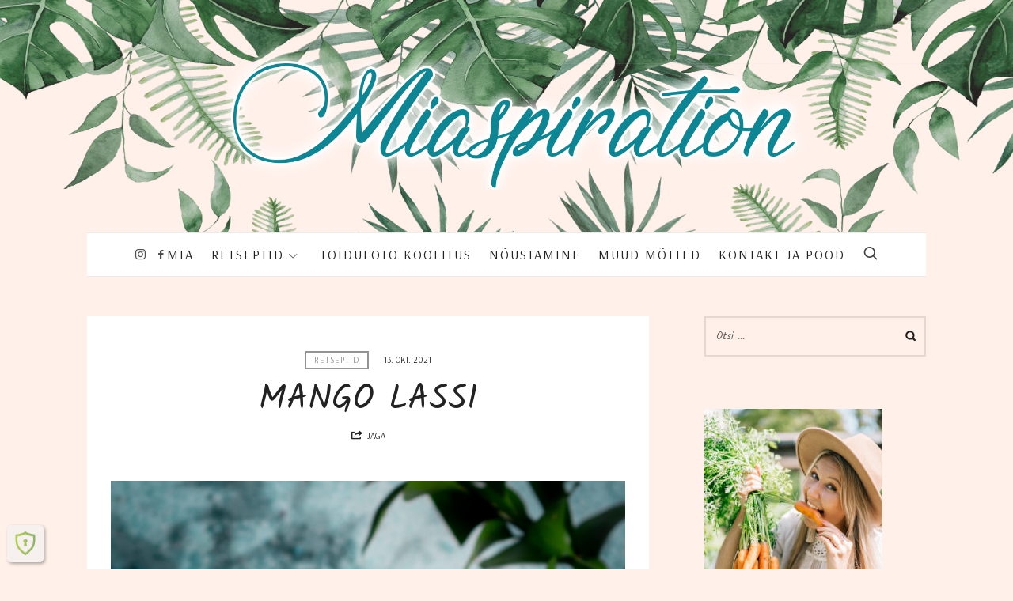

--- FILE ---
content_type: text/html; charset=UTF-8
request_url: https://www.miaspiration.com/mango-lassi/
body_size: 34879
content:
<!doctype html>
<html lang="et" class="no-featured-area is-posts-boxed is-single-post-title-default is-post-title-align-center is-post-media-fixed is-blog-text-align-center is-meta-with-none is-menu-fixed-bg is-menu-sticky is-menu-smart-sticky is-sidebar-right is-sidebar-sticky is-sidebar-align-left is-widget-title-align-left is-widget-bottomline is-trending-posts-rounded is-footer-subscribe-light is-footer-widgets-align-left is-footer-boxed is-menu-bottom is-menu-bar is-header-dark is-header-full-width is-header-parallax-no is-menu-align-center is-menu-light is-submenu-light-border is-submenu-align-center is-menu-uppercase is-featured-area-fixed is-slider-buttons-overflow is-slider-buttons-rounded is-slider-buttons-light is-slider-title-default is-slider-parallax is-slider-title-none-uppercase is-slider-more-link-show-on-hover is-slider-more-link-border-bottom is-slider-text-align-center is-slider-v-align-center is-slider-h-align-center is-link-box-title-default is-link-box-title-transform-none is-link-box-text-align-center is-link-box-v-align-center is-link-box-parallax-no is-intro-align-center is-intro-text-dark is-intro-parallax-no is-more-link-border-bottom-dotted is-about-author-boxed is-related-posts-parallax is-related-posts-fixed is-share-links-boxed is-tagcloud-solid is-nav-single-rounded is-nav-single-animated is-comments-boxed is-comments-boxed-solid is-comments-image-rounded is-comment-form-boxed is-comment-form-boxed-solid" data-title-ratio="0.45" data-link-box-title-ratio="0.2">
<head>
	<meta charset="UTF-8">
	<meta name="viewport" content="width=device-width, initial-scale=1">
				<link rel="profile" href="http://gmpg.org/xfn/11">
	<title>MANGO LASSI - Miaspiration</title>
<meta name='robots' content='max-image-preview:large' />
<link rel='dns-prefetch' href='//fonts.googleapis.com' />
<link rel="alternate" type="application/rss+xml" title="Miaspiration &raquo; RSS" href="https://www.miaspiration.com/feed/" />
<link rel="alternate" type="application/rss+xml" title="Miaspiration &raquo; Kommentaaride RSS" href="https://www.miaspiration.com/comments/feed/" />
<script type="text/javascript">
/* <![CDATA[ */
window._wpemojiSettings = {"baseUrl":"https:\/\/s.w.org\/images\/core\/emoji\/15.0.3\/72x72\/","ext":".png","svgUrl":"https:\/\/s.w.org\/images\/core\/emoji\/15.0.3\/svg\/","svgExt":".svg","source":{"concatemoji":"https:\/\/www.miaspiration.com\/wp-includes\/js\/wp-emoji-release.min.js?ver=6.6.4"}};
/*! This file is auto-generated */
!function(i,n){var o,s,e;function c(e){try{var t={supportTests:e,timestamp:(new Date).valueOf()};sessionStorage.setItem(o,JSON.stringify(t))}catch(e){}}function p(e,t,n){e.clearRect(0,0,e.canvas.width,e.canvas.height),e.fillText(t,0,0);var t=new Uint32Array(e.getImageData(0,0,e.canvas.width,e.canvas.height).data),r=(e.clearRect(0,0,e.canvas.width,e.canvas.height),e.fillText(n,0,0),new Uint32Array(e.getImageData(0,0,e.canvas.width,e.canvas.height).data));return t.every(function(e,t){return e===r[t]})}function u(e,t,n){switch(t){case"flag":return n(e,"\ud83c\udff3\ufe0f\u200d\u26a7\ufe0f","\ud83c\udff3\ufe0f\u200b\u26a7\ufe0f")?!1:!n(e,"\ud83c\uddfa\ud83c\uddf3","\ud83c\uddfa\u200b\ud83c\uddf3")&&!n(e,"\ud83c\udff4\udb40\udc67\udb40\udc62\udb40\udc65\udb40\udc6e\udb40\udc67\udb40\udc7f","\ud83c\udff4\u200b\udb40\udc67\u200b\udb40\udc62\u200b\udb40\udc65\u200b\udb40\udc6e\u200b\udb40\udc67\u200b\udb40\udc7f");case"emoji":return!n(e,"\ud83d\udc26\u200d\u2b1b","\ud83d\udc26\u200b\u2b1b")}return!1}function f(e,t,n){var r="undefined"!=typeof WorkerGlobalScope&&self instanceof WorkerGlobalScope?new OffscreenCanvas(300,150):i.createElement("canvas"),a=r.getContext("2d",{willReadFrequently:!0}),o=(a.textBaseline="top",a.font="600 32px Arial",{});return e.forEach(function(e){o[e]=t(a,e,n)}),o}function t(e){var t=i.createElement("script");t.src=e,t.defer=!0,i.head.appendChild(t)}"undefined"!=typeof Promise&&(o="wpEmojiSettingsSupports",s=["flag","emoji"],n.supports={everything:!0,everythingExceptFlag:!0},e=new Promise(function(e){i.addEventListener("DOMContentLoaded",e,{once:!0})}),new Promise(function(t){var n=function(){try{var e=JSON.parse(sessionStorage.getItem(o));if("object"==typeof e&&"number"==typeof e.timestamp&&(new Date).valueOf()<e.timestamp+604800&&"object"==typeof e.supportTests)return e.supportTests}catch(e){}return null}();if(!n){if("undefined"!=typeof Worker&&"undefined"!=typeof OffscreenCanvas&&"undefined"!=typeof URL&&URL.createObjectURL&&"undefined"!=typeof Blob)try{var e="postMessage("+f.toString()+"("+[JSON.stringify(s),u.toString(),p.toString()].join(",")+"));",r=new Blob([e],{type:"text/javascript"}),a=new Worker(URL.createObjectURL(r),{name:"wpTestEmojiSupports"});return void(a.onmessage=function(e){c(n=e.data),a.terminate(),t(n)})}catch(e){}c(n=f(s,u,p))}t(n)}).then(function(e){for(var t in e)n.supports[t]=e[t],n.supports.everything=n.supports.everything&&n.supports[t],"flag"!==t&&(n.supports.everythingExceptFlag=n.supports.everythingExceptFlag&&n.supports[t]);n.supports.everythingExceptFlag=n.supports.everythingExceptFlag&&!n.supports.flag,n.DOMReady=!1,n.readyCallback=function(){n.DOMReady=!0}}).then(function(){return e}).then(function(){var e;n.supports.everything||(n.readyCallback(),(e=n.source||{}).concatemoji?t(e.concatemoji):e.wpemoji&&e.twemoji&&(t(e.twemoji),t(e.wpemoji)))}))}((window,document),window._wpemojiSettings);
/* ]]> */
</script>
<link rel='stylesheet' id='sbi_styles-css' href='https://www.miaspiration.com/wp-content/plugins/instagram-feed/css/sbi-styles.min.css?ver=6.5.1' type='text/css' media='all' />
<style id='wp-emoji-styles-inline-css' type='text/css'>

	img.wp-smiley, img.emoji {
		display: inline !important;
		border: none !important;
		box-shadow: none !important;
		height: 1em !important;
		width: 1em !important;
		margin: 0 0.07em !important;
		vertical-align: -0.1em !important;
		background: none !important;
		padding: 0 !important;
	}
</style>
<link rel='stylesheet' id='wp-block-library-css' href='https://www.miaspiration.com/wp-includes/css/dist/block-library/style.min.css?ver=6.6.4' type='text/css' media='all' />
<style id='classic-theme-styles-inline-css' type='text/css'>
/*! This file is auto-generated */
.wp-block-button__link{color:#fff;background-color:#32373c;border-radius:9999px;box-shadow:none;text-decoration:none;padding:calc(.667em + 2px) calc(1.333em + 2px);font-size:1.125em}.wp-block-file__button{background:#32373c;color:#fff;text-decoration:none}
</style>
<style id='global-styles-inline-css' type='text/css'>
:root{--wp--preset--aspect-ratio--square: 1;--wp--preset--aspect-ratio--4-3: 4/3;--wp--preset--aspect-ratio--3-4: 3/4;--wp--preset--aspect-ratio--3-2: 3/2;--wp--preset--aspect-ratio--2-3: 2/3;--wp--preset--aspect-ratio--16-9: 16/9;--wp--preset--aspect-ratio--9-16: 9/16;--wp--preset--color--black: #000000;--wp--preset--color--cyan-bluish-gray: #abb8c3;--wp--preset--color--white: #ffffff;--wp--preset--color--pale-pink: #f78da7;--wp--preset--color--vivid-red: #cf2e2e;--wp--preset--color--luminous-vivid-orange: #ff6900;--wp--preset--color--luminous-vivid-amber: #fcb900;--wp--preset--color--light-green-cyan: #7bdcb5;--wp--preset--color--vivid-green-cyan: #00d084;--wp--preset--color--pale-cyan-blue: #8ed1fc;--wp--preset--color--vivid-cyan-blue: #0693e3;--wp--preset--color--vivid-purple: #9b51e0;--wp--preset--gradient--vivid-cyan-blue-to-vivid-purple: linear-gradient(135deg,rgba(6,147,227,1) 0%,rgb(155,81,224) 100%);--wp--preset--gradient--light-green-cyan-to-vivid-green-cyan: linear-gradient(135deg,rgb(122,220,180) 0%,rgb(0,208,130) 100%);--wp--preset--gradient--luminous-vivid-amber-to-luminous-vivid-orange: linear-gradient(135deg,rgba(252,185,0,1) 0%,rgba(255,105,0,1) 100%);--wp--preset--gradient--luminous-vivid-orange-to-vivid-red: linear-gradient(135deg,rgba(255,105,0,1) 0%,rgb(207,46,46) 100%);--wp--preset--gradient--very-light-gray-to-cyan-bluish-gray: linear-gradient(135deg,rgb(238,238,238) 0%,rgb(169,184,195) 100%);--wp--preset--gradient--cool-to-warm-spectrum: linear-gradient(135deg,rgb(74,234,220) 0%,rgb(151,120,209) 20%,rgb(207,42,186) 40%,rgb(238,44,130) 60%,rgb(251,105,98) 80%,rgb(254,248,76) 100%);--wp--preset--gradient--blush-light-purple: linear-gradient(135deg,rgb(255,206,236) 0%,rgb(152,150,240) 100%);--wp--preset--gradient--blush-bordeaux: linear-gradient(135deg,rgb(254,205,165) 0%,rgb(254,45,45) 50%,rgb(107,0,62) 100%);--wp--preset--gradient--luminous-dusk: linear-gradient(135deg,rgb(255,203,112) 0%,rgb(199,81,192) 50%,rgb(65,88,208) 100%);--wp--preset--gradient--pale-ocean: linear-gradient(135deg,rgb(255,245,203) 0%,rgb(182,227,212) 50%,rgb(51,167,181) 100%);--wp--preset--gradient--electric-grass: linear-gradient(135deg,rgb(202,248,128) 0%,rgb(113,206,126) 100%);--wp--preset--gradient--midnight: linear-gradient(135deg,rgb(2,3,129) 0%,rgb(40,116,252) 100%);--wp--preset--font-size--small: 13px;--wp--preset--font-size--medium: 20px;--wp--preset--font-size--large: 36px;--wp--preset--font-size--x-large: 42px;--wp--preset--spacing--20: 0.44rem;--wp--preset--spacing--30: 0.67rem;--wp--preset--spacing--40: 1rem;--wp--preset--spacing--50: 1.5rem;--wp--preset--spacing--60: 2.25rem;--wp--preset--spacing--70: 3.38rem;--wp--preset--spacing--80: 5.06rem;--wp--preset--shadow--natural: 6px 6px 9px rgba(0, 0, 0, 0.2);--wp--preset--shadow--deep: 12px 12px 50px rgba(0, 0, 0, 0.4);--wp--preset--shadow--sharp: 6px 6px 0px rgba(0, 0, 0, 0.2);--wp--preset--shadow--outlined: 6px 6px 0px -3px rgba(255, 255, 255, 1), 6px 6px rgba(0, 0, 0, 1);--wp--preset--shadow--crisp: 6px 6px 0px rgba(0, 0, 0, 1);}:where(.is-layout-flex){gap: 0.5em;}:where(.is-layout-grid){gap: 0.5em;}body .is-layout-flex{display: flex;}.is-layout-flex{flex-wrap: wrap;align-items: center;}.is-layout-flex > :is(*, div){margin: 0;}body .is-layout-grid{display: grid;}.is-layout-grid > :is(*, div){margin: 0;}:where(.wp-block-columns.is-layout-flex){gap: 2em;}:where(.wp-block-columns.is-layout-grid){gap: 2em;}:where(.wp-block-post-template.is-layout-flex){gap: 1.25em;}:where(.wp-block-post-template.is-layout-grid){gap: 1.25em;}.has-black-color{color: var(--wp--preset--color--black) !important;}.has-cyan-bluish-gray-color{color: var(--wp--preset--color--cyan-bluish-gray) !important;}.has-white-color{color: var(--wp--preset--color--white) !important;}.has-pale-pink-color{color: var(--wp--preset--color--pale-pink) !important;}.has-vivid-red-color{color: var(--wp--preset--color--vivid-red) !important;}.has-luminous-vivid-orange-color{color: var(--wp--preset--color--luminous-vivid-orange) !important;}.has-luminous-vivid-amber-color{color: var(--wp--preset--color--luminous-vivid-amber) !important;}.has-light-green-cyan-color{color: var(--wp--preset--color--light-green-cyan) !important;}.has-vivid-green-cyan-color{color: var(--wp--preset--color--vivid-green-cyan) !important;}.has-pale-cyan-blue-color{color: var(--wp--preset--color--pale-cyan-blue) !important;}.has-vivid-cyan-blue-color{color: var(--wp--preset--color--vivid-cyan-blue) !important;}.has-vivid-purple-color{color: var(--wp--preset--color--vivid-purple) !important;}.has-black-background-color{background-color: var(--wp--preset--color--black) !important;}.has-cyan-bluish-gray-background-color{background-color: var(--wp--preset--color--cyan-bluish-gray) !important;}.has-white-background-color{background-color: var(--wp--preset--color--white) !important;}.has-pale-pink-background-color{background-color: var(--wp--preset--color--pale-pink) !important;}.has-vivid-red-background-color{background-color: var(--wp--preset--color--vivid-red) !important;}.has-luminous-vivid-orange-background-color{background-color: var(--wp--preset--color--luminous-vivid-orange) !important;}.has-luminous-vivid-amber-background-color{background-color: var(--wp--preset--color--luminous-vivid-amber) !important;}.has-light-green-cyan-background-color{background-color: var(--wp--preset--color--light-green-cyan) !important;}.has-vivid-green-cyan-background-color{background-color: var(--wp--preset--color--vivid-green-cyan) !important;}.has-pale-cyan-blue-background-color{background-color: var(--wp--preset--color--pale-cyan-blue) !important;}.has-vivid-cyan-blue-background-color{background-color: var(--wp--preset--color--vivid-cyan-blue) !important;}.has-vivid-purple-background-color{background-color: var(--wp--preset--color--vivid-purple) !important;}.has-black-border-color{border-color: var(--wp--preset--color--black) !important;}.has-cyan-bluish-gray-border-color{border-color: var(--wp--preset--color--cyan-bluish-gray) !important;}.has-white-border-color{border-color: var(--wp--preset--color--white) !important;}.has-pale-pink-border-color{border-color: var(--wp--preset--color--pale-pink) !important;}.has-vivid-red-border-color{border-color: var(--wp--preset--color--vivid-red) !important;}.has-luminous-vivid-orange-border-color{border-color: var(--wp--preset--color--luminous-vivid-orange) !important;}.has-luminous-vivid-amber-border-color{border-color: var(--wp--preset--color--luminous-vivid-amber) !important;}.has-light-green-cyan-border-color{border-color: var(--wp--preset--color--light-green-cyan) !important;}.has-vivid-green-cyan-border-color{border-color: var(--wp--preset--color--vivid-green-cyan) !important;}.has-pale-cyan-blue-border-color{border-color: var(--wp--preset--color--pale-cyan-blue) !important;}.has-vivid-cyan-blue-border-color{border-color: var(--wp--preset--color--vivid-cyan-blue) !important;}.has-vivid-purple-border-color{border-color: var(--wp--preset--color--vivid-purple) !important;}.has-vivid-cyan-blue-to-vivid-purple-gradient-background{background: var(--wp--preset--gradient--vivid-cyan-blue-to-vivid-purple) !important;}.has-light-green-cyan-to-vivid-green-cyan-gradient-background{background: var(--wp--preset--gradient--light-green-cyan-to-vivid-green-cyan) !important;}.has-luminous-vivid-amber-to-luminous-vivid-orange-gradient-background{background: var(--wp--preset--gradient--luminous-vivid-amber-to-luminous-vivid-orange) !important;}.has-luminous-vivid-orange-to-vivid-red-gradient-background{background: var(--wp--preset--gradient--luminous-vivid-orange-to-vivid-red) !important;}.has-very-light-gray-to-cyan-bluish-gray-gradient-background{background: var(--wp--preset--gradient--very-light-gray-to-cyan-bluish-gray) !important;}.has-cool-to-warm-spectrum-gradient-background{background: var(--wp--preset--gradient--cool-to-warm-spectrum) !important;}.has-blush-light-purple-gradient-background{background: var(--wp--preset--gradient--blush-light-purple) !important;}.has-blush-bordeaux-gradient-background{background: var(--wp--preset--gradient--blush-bordeaux) !important;}.has-luminous-dusk-gradient-background{background: var(--wp--preset--gradient--luminous-dusk) !important;}.has-pale-ocean-gradient-background{background: var(--wp--preset--gradient--pale-ocean) !important;}.has-electric-grass-gradient-background{background: var(--wp--preset--gradient--electric-grass) !important;}.has-midnight-gradient-background{background: var(--wp--preset--gradient--midnight) !important;}.has-small-font-size{font-size: var(--wp--preset--font-size--small) !important;}.has-medium-font-size{font-size: var(--wp--preset--font-size--medium) !important;}.has-large-font-size{font-size: var(--wp--preset--font-size--large) !important;}.has-x-large-font-size{font-size: var(--wp--preset--font-size--x-large) !important;}
:where(.wp-block-post-template.is-layout-flex){gap: 1.25em;}:where(.wp-block-post-template.is-layout-grid){gap: 1.25em;}
:where(.wp-block-columns.is-layout-flex){gap: 2em;}:where(.wp-block-columns.is-layout-grid){gap: 2em;}
:root :where(.wp-block-pullquote){font-size: 1.5em;line-height: 1.6;}
</style>
<link rel='stylesheet' id='owl-carousel-style-css' href='https://www.miaspiration.com/wp-content/plugins/post-slider-and-carousel/assets/css/owl.carousel.min.css?ver=3.2.6' type='text/css' media='all' />
<link rel='stylesheet' id='psac-public-style-css' href='https://www.miaspiration.com/wp-content/plugins/post-slider-and-carousel/assets/css/psac-public.css?ver=3.2.6' type='text/css' media='all' />
<link rel='stylesheet' id='cooked-essentials-css' href='https://www.miaspiration.com/wp-content/plugins/cooked/assets/admin/css/essentials.min.css?ver=1.8.7' type='text/css' media='all' />
<link rel='stylesheet' id='cooked-icons-css' href='https://www.miaspiration.com/wp-content/plugins/cooked/assets/css/icons.min.css?ver=1.8.7' type='text/css' media='all' />
<link rel='stylesheet' id='cooked-styling-css' href='https://www.miaspiration.com/wp-content/plugins/cooked/assets/css/style.min.css?ver=1.8.7' type='text/css' media='all' />
<style id='cooked-styling-inline-css' type='text/css'>
/* Main Color */.cooked-button,.cooked-fsm .cooked-fsm-top,.cooked-fsm .cooked-fsm-mobile-nav,.cooked-fsm .cooked-fsm-mobile-nav a.cooked-active,.cooked-browse-search-button,.cooked-icon-loading,.cooked-progress span,.cooked-recipe-search .cooked-taxonomy-selected,.cooked-recipe-card-modern:hover .cooked-recipe-card-sep,.cooked-recipe-card-modern-centered:hover .cooked-recipe-card-sep { background:#bfbfbf; }.cooked-timer-obj,.cooked-fsm a { color:#bfbfbf; }/* Main Color Darker */.cooked-button:hover,.cooked-recipe-search .cooked-taxonomy-selected:hover,.cooked-browse-search-button:hover { background:#cccccc; }
@media screen and ( max-width: 1000px ) {#cooked-timers-wrap { width:90%; margin:0 -45% 0 0; }.cooked-recipe-grid,.cooked-recipe-term-grid { margin:3% -1.5%; width: 103%; }.cooked-term-block.cooked-col-25,.cooked-recipe-grid.cooked-columns-3 .cooked-recipe,.cooked-recipe-grid.cooked-columns-4 .cooked-recipe,.cooked-recipe-grid.cooked-columns-5 .cooked-recipe,.cooked-recipe-grid.cooked-columns-6 .cooked-recipe { width: 47%; margin: 0 1.5% 3%; padding: 0; }}@media screen and ( max-width: 750px ) {.cooked-recipe-grid,.cooked-recipe-term-grid { margin:5% -2.5%; width:105%; }.cooked-term-block.cooked-col-25,.cooked-recipe-grid.cooked-columns-2 .cooked-recipe,.cooked-recipe-grid.cooked-columns-3 .cooked-recipe,.cooked-recipe-grid.cooked-columns-4 .cooked-recipe,.cooked-recipe-grid.cooked-columns-5 .cooked-recipe,.cooked-recipe-grid.cooked-columns-6 .cooked-recipe.cooked-recipe-grid .cooked-recipe { width:95%; margin:0 2.5% 5%; padding:0; }.cooked-recipe-info .cooked-left, .cooked-recipe-info .cooked-right { float:none; display:block; text-align:center; }.cooked-recipe-info > section.cooked-right > span, .cooked-recipe-info > section.cooked-left > span { margin:0.5rem 1rem 1rem; }.cooked-recipe-info > section.cooked-left > span:last-child, .cooked-recipe-info > span:last-child { margin-right:1rem; }.cooked-recipe-info > section.cooked-right > span:first-child { margin-left:1rem; }.cooked-recipe-search .cooked-fields-wrap { padding:0; display:block; }.cooked-recipe-search .cooked-fields-wrap > .cooked-browse-search { width:100%; max-width:100%; border-right:1px solid rgba(0,0,0,.15); margin:2% 0; }.cooked-recipe-search .cooked-fields-wrap.cooked-1-search-fields .cooked-browse-select-block { width:100%; left:0; }.cooked-recipe-search .cooked-fields-wrap > .cooked-field-wrap-select { display:block; width:100%; }.cooked-recipe-search .cooked-sortby-wrap { display:block; position:relative; width:68%; right:auto; top:auto; float:left; margin:0; }.cooked-recipe-search .cooked-sortby-wrap > select { position:absolute; width:100%; border:1px solid rgba(0,0,0,.15); }.cooked-recipe-search .cooked-browse-search-button { width:30%; right:auto; position:relative; display:block; float:right; }.cooked-recipe-search .cooked-browse-select-block { top:3rem; left:-1px; width:calc( 100% + 2px ) !important; border-radius:0 0 10px 10px; max-height:16rem; overflow:auto; transform:translate3d(0,-1px,0); }.cooked-recipe-search .cooked-fields-wrap.cooked-1-search-fields .cooked-browse-select-block { width:100%; padding:1.5rem; }.cooked-recipe-search .cooked-fields-wrap.cooked-2-search-fields .cooked-browse-select-block { width:100%; padding:1.5rem; }.cooked-recipe-search .cooked-fields-wrap.cooked-3-search-fields .cooked-browse-select-block { width:100%; padding:1.5rem; }.cooked-recipe-search .cooked-fields-wrap.cooked-4-search-fields .cooked-browse-select-block { width:100%; padding:1.5rem; }.cooked-recipe-search .cooked-browse-select-block { flex-wrap:wrap; max-height:20rem; }.cooked-recipe-search .cooked-browse-select-block .cooked-tax-column { width:100%; min-width:100%; padding:0 0 1.5rem; }.cooked-recipe-search .cooked-browse-select-block .cooked-tax-column > div { max-height:none; }.cooked-recipe-search .cooked-browse-select-block .cooked-tax-column:last-child { padding:0; }.cooked-recipe-search .cooked-fields-wrap.cooked-1-search-fields .cooked-browse-select-block .cooked-tax-column { width:100%; }.cooked-recipe-search .cooked-fields-wrap.cooked-2-search-fields .cooked-browse-select-block .cooked-tax-column { width:100%; }.cooked-recipe-search .cooked-fields-wrap.cooked-3-search-fields .cooked-browse-select-block .cooked-tax-column { width:100%; }.cooked-recipe-search .cooked-fields-wrap.cooked-4-search-fields .cooked-browse-select-block .cooked-tax-column { width:100%; }#cooked-timers-wrap { width:20rem; right:50%; margin:0 -10rem 0 0; transform:translate3d(0,11.2em,0); }#cooked-timers-wrap.cooked-multiples { margin:0; right:0; border-radius:10px 0 0 0; width:20rem; }#cooked-timers-wrap .cooked-timer-block { padding-left:3.25rem; }#cooked-timers-wrap .cooked-timer-block.cooked-visible { padding-top:1rem; line-height:1.5rem; padding-left:3.25rem; }#cooked-timers-wrap .cooked-timer-block .cooked-timer-step { font-size:0.9rem; }#cooked-timers-wrap .cooked-timer-block .cooked-timer-desc { font-size:1rem; padding:0; }#cooked-timers-wrap .cooked-timer-block .cooked-timer-obj { top:auto; right:auto; width:auto; font-size:1.5rem; line-height:2rem; }#cooked-timers-wrap .cooked-timer-block .cooked-timer-obj > i.cooked-icon { font-size:1.5rem; width:1.3rem; margin-right:0.5rem; }#cooked-timers-wrap .cooked-timer-block i.cooked-icon-times { line-height:1rem; font-size:1rem; top:1.4rem; left:1.2rem; }body.cooked-fsm-active #cooked-timers-wrap { bottom:0; }/* "Slide up" on mobile */.cooked-fsm { opacity:1; transform:scale(1); top:120%; }.cooked-fsm.cooked-active { top:0; }.cooked-fsm .cooked-fsm-mobile-nav { display:block; }.cooked-fsm .cooked-fsm-ingredients,.cooked-fsm .cooked-fsm-directions-wrap { padding:9rem 2rem 1rem; width:100%; display:none; left:0; background:#fff; }.cooked-fsm .cooked-fsm-ingredients.cooked-active,.cooked-fsm .cooked-fsm-directions-wrap.cooked-active { display:block; }.cooked-fsm {-webkit-transition: all 350ms cubic-bezier(0.420, 0.000, 0.150, 1.000);-moz-transition: all 350ms cubic-bezier(0.420, 0.000, 0.150, 1.000);-o-transition: all 350ms cubic-bezier(0.420, 0.000, 0.150, 1.000);transition: all 350ms cubic-bezier(0.420, 0.000, 0.150, 1.000);}}@media screen and ( max-width: 520px ) {.cooked-fsm .cooked-fsm-directions p { font-size:1rem; }.cooked-fsm .cooked-recipe-directions .cooked-heading { font-size:1.25rem; }#cooked-timers-wrap { width:100%; right:0; margin:0; border-radius:0; }.cooked-recipe-search .cooked-fields-wrap > .cooked-browse-search { margin:3% 0; }.cooked-recipe-search .cooked-sortby-wrap { width:67%; }}
</style>
<link rel='stylesheet' id='dot-irecommendthis-css' href='https://www.miaspiration.com/wp-content/plugins/i-recommend-this/css/irecommendthis.css?ver=1728378870' type='text/css' media='all' />
<link rel='stylesheet' id='qligg-swiper-css' href='https://www.miaspiration.com/wp-content/plugins/insta-gallery/assets/frontend/swiper/swiper.min.css?ver=4.5.8' type='text/css' media='all' />
<link rel='stylesheet' id='qligg-frontend-css' href='https://www.miaspiration.com/wp-content/plugins/insta-gallery/build/frontend/css/style.css?ver=4.5.8' type='text/css' media='all' />
<link rel='stylesheet' id='fontello-css' href='https://www.miaspiration.com/wp-content/plugins/pixelwars-core/themes/lahanna/css/fonts/fontello/css/fontello.css' type='text/css' media='all' />
<link rel='stylesheet' id='pixelwars-core-shortcodes-css' href='https://www.miaspiration.com/wp-content/plugins/pixelwars-core/themes/lahanna/css/shortcodes.css' type='text/css' media='all' />
<link rel='stylesheet' id='shop-page-wp-grid-css' href='https://www.miaspiration.com/wp-content/plugins/shop-page-wp/includes/../assets/css/shop-page-wp-grid.css?ver=1.3.1' type='text/css' media='all' />
<link rel='stylesheet' id='shop-page-wp-base-styles-css' href='https://www.miaspiration.com/wp-content/plugins/shop-page-wp/includes/../assets/css/shop-page-wp-base-styles.css?ver=1.3.1' type='text/css' media='all' />
<link rel='stylesheet' id='mc4wp-form-themes-css' href='https://www.miaspiration.com/wp-content/plugins/mailchimp-for-wp/assets/css/form-themes.css?ver=4.9.17' type='text/css' media='all' />
<link rel='stylesheet' id='parent-style-css' href='https://www.miaspiration.com/wp-content/themes/lahanna/style.css?ver=6.6.4' type='text/css' media='all' />
<link rel='stylesheet' id='lahanna-fonts-css' href='//fonts.googleapis.com/css?family=Rosarivo%3A400%2C400i%2C700%2C700i%7CArsenal%3A400%2C400i%2C700%2C700i%7COpen+Sans%3A400%2C400i%2C700%2C700i%7CKalam%3A400%2C400i%2C700%2C700i%7CSacramento%3A400%2C400i%2C700%2C700i&#038;ver=6.6.4' type='text/css' media='all' />
<link rel='stylesheet' id='normalize-css' href='https://www.miaspiration.com/wp-content/themes/lahanna/css/normalize.css?ver=6.6.4' type='text/css' media='all' />
<link rel='stylesheet' id='bootstrap-css' href='https://www.miaspiration.com/wp-content/themes/lahanna/css/bootstrap.css?ver=6.6.4' type='text/css' media='all' />
<link rel='stylesheet' id='fluidbox-css' href='https://www.miaspiration.com/wp-content/themes/lahanna/js/fluidbox/fluidbox.css?ver=6.6.4' type='text/css' media='all' />
<link rel='stylesheet' id='magnific-popup-css' href='https://www.miaspiration.com/wp-content/themes/lahanna/js/jquery.magnific-popup/magnific-popup.css?ver=6.6.4' type='text/css' media='all' />
<link rel='stylesheet' id='owl-carousel-css' href='https://www.miaspiration.com/wp-content/themes/lahanna/js/owl-carousel/owl.carousel.css?ver=6.6.4' type='text/css' media='all' />
<link rel='stylesheet' id='lahanna-main-css' href='https://www.miaspiration.com/wp-content/themes/lahanna/css/main.css?ver=6.6.4' type='text/css' media='all' />
<link rel='stylesheet' id='lahanna-768-css' href='https://www.miaspiration.com/wp-content/themes/lahanna/css/768.css?ver=6.6.4' type='text/css' media='all' />
<link rel='stylesheet' id='lahanna-992-css' href='https://www.miaspiration.com/wp-content/themes/lahanna/css/992.css?ver=6.6.4' type='text/css' media='all' />
<link rel='stylesheet' id='lahanna-style-css' href='https://www.miaspiration.com/wp-content/themes/lahanna-child/style.css?ver=6.6.4' type='text/css' media='all' />
<style id='lahanna-style-inline-css' type='text/css'>
.site-title { font-family: 'Rosarivo'; }

.nav-menu, .entry-meta, .owl-nav, .more-link, label, input[type=submit], input[type=button], button, .button, .page-links, .navigation, .entry-title i, .site-info, .filters { font-family: 'Arsenal'; }

.widget-title { font-family: 'Open Sans'; }

h1, .entry-title, .footer-subscribe h3, .widget_categories ul li, .widget_recent_entries ul li a, .widget_pages ul li, .widget_nav_menu ul li, .widget_archive ul li, .widget_most_recommended_posts ul li a, .widget_calendar table caption, .tptn_title, .nav-single a, .widget_recent_comments ul li, .widget_product_categories ul li, .widget_meta ul li, .widget_rss ul a.rsswidget { font-family: 'Kalam'; }

h2, h3, h4, h5, h6, blockquote, .tab-titles { font-family: 'Kalam'; }

.slider-box .entry-title { font-family: 'Kalam'; }

body, input, textarea, select, button { font-family: 'Kalam'; }

.link-box .entry-title { font-family: 'Sacramento'; }

@media screen and (min-width: 992px) { .site-header .site-title { font-size: 72px; } }

@media screen and (min-width: 992px) { .blog-regular .entry-title { font-size: 37px; } }

@media screen and (min-width: 992px) { .blog-small .entry-title { font-size: 27px; } }

@media screen and (min-width: 992px) { h1 { font-size: 44px; } }

@media screen and (min-width: 992px) { html { font-size: 15px; } }

@media screen and (min-width: 992px) { .nav-menu > ul { font-size: 15px; } }

@media screen and (min-width: 992px) { .sidebar { font-size: 15px; } }

.widget-title { font-size: 13px; }

@media screen and (min-width: 992px) { .nav-menu ul ul { font-size: 12px; } }

.site-title { font-weight: 300; }

h1, .entry-title, .footer-subscribe h3 { font-weight: 400; }

.widget-title { font-weight: 700; }

@media screen and (min-width: 992px) { .nav-menu > ul { font-weight: 100; } }

@media screen and (min-width: 992px) { .nav-menu > ul { letter-spacing: 2px; } }

@media screen and (min-width: 992px) { .site-header .site-title img { max-height: 190px; } }

@media screen and (max-width: 991px) { .site-title img { max-height: 160px; } }

@media screen and (min-width: 992px) { .site-branding { padding: 50px 0; } }

@media screen and (max-width: 991px) { .site-branding { padding: 25px 0; } }

a { color: #ffffff; }

a:hover { color: #ffffff; }

.site-header .header-wrap { background-color: #fff0ea; }

.site-header .header-wrap { background-image: url(https://www.miaspiration.com/wp-content/uploads/2024/02/Miaspirationi-Header-test-6.png); }

.header-wrap:before { opacity: 0.2; }

.site-header .menu-wrap { background-color: #ffffff; }

.nav-menu ul a:hover { color: #0a0a0a; }

body { background: #fff0ea; }

.site-footer { background: #fff0ea; }

.site .footer-subscribe { background: #ffffff; }

.site-footer .site-info { background-color: #ffffff; }

.is-cat-link-regular .cat-links a, .is-cat-link-borders .cat-links a, .is-cat-link-border-bottom .cat-links a, .is-cat-link-borders-light .cat-links a { color: #939393; }

.is-cat-link-borders .cat-links a, .is-cat-link-borders-light .cat-links a, .is-cat-link-border-bottom .cat-links a, .is-cat-link-ribbon .cat-links a:before, .is-cat-link-ribbon .cat-links a:after, .is-cat-link-ribbon-left .cat-links a:before, .is-cat-link-ribbon-right .cat-links a:after, .is-cat-link-ribbon.is-cat-link-ribbon-dark .cat-links a:before, .is-cat-link-ribbon.is-cat-link-ribbon-dark .cat-links a:after, .is-cat-link-ribbon-left.is-cat-link-ribbon-dark .cat-links a:before, .is-cat-link-ribbon-right.is-cat-link-ribbon-dark .cat-links a:after { border-color: #939393; }

.is-cat-link-solid .cat-links a, .is-cat-link-solid-light .cat-links a, .is-cat-link-ribbon .cat-links a, .is-cat-link-ribbon-left .cat-links a, .is-cat-link-ribbon-right .cat-links a, .is-cat-link-ribbon.is-cat-link-ribbon-dark .cat-links a, .is-cat-link-ribbon-left.is-cat-link-ribbon-dark .cat-links a, .is-cat-link-ribbon-right.is-cat-link-ribbon-dark .cat-links a { background: #939393; }

.is-cat-link-underline .cat-links a { box-shadow: inset 0 -7px 0 #939393; }

.main-slider-post.is-cat-link-regular .cat-links a, .main-slider-post.is-cat-link-border-bottom .cat-links a, .main-slider-post.is-cat-link-borders .cat-links a, .main-slider-post.is-cat-link-borders-light .cat-links a, .main-slider-post.is-cat-link-line-before .cat-links a, .main-slider-post.is-cat-link-dots-bottom .cat-links a:before { color: #ffffff; }

.main-slider-post.is-cat-link-borders .cat-links a, .main-slider-post.is-cat-link-borders-light .cat-links a, .main-slider-post.is-cat-link-border-bottom .cat-links a, .main-slider-post.is-cat-link-line-before .cat-links a:before, .main-slider-post.is-cat-link-ribbon .cat-links a:before, .main-slider-post.is-cat-link-ribbon .cat-links a:after, .main-slider-post.is-cat-link-ribbon-left .cat-links a:before, .main-slider-post.is-cat-link-ribbon-right .cat-links a:after { border-color: #ffffff; }

.main-slider-post.is-cat-link-solid .cat-links a, .main-slider-post.is-cat-link-solid-light .cat-links a, .main-slider-post.is-cat-link-ribbon .cat-links a, .main-slider-post.is-cat-link-ribbon-left .cat-links a, .main-slider-post.is-cat-link-ribbon-right .cat-links a { background: #ffffff; }

.main-slider-post.is-cat-link-underline .cat-links a { box-shadow: inset 0 -7px 0 #ffffff; }
</style>
<style id='wp-typography-custom-inline-css' type='text/css'>
sub, sup{font-size: 75%;line-height: 100%}sup{vertical-align: 60%}sub{vertical-align: -10%}.amp{font-family: Baskerville, "Goudy Old Style", Palatino, "Book Antiqua", "Warnock Pro", serif;font-size: 1.1em;font-style: italic;font-weight: normal;line-height: 1em}.caps{font-size: 90%}.dquo{margin-left: -0.4em}.quo{margin-left: -0.2em}.pull-single{margin-left: -0.15em}.push-single{margin-right: 0.15em}.pull-double{margin-left: -0.38em}.push-double{margin-right: 0.38em}
</style>
<style id='wp-typography-safari-font-workaround-inline-css' type='text/css'>
body {-webkit-font-feature-settings: "liga";font-feature-settings: "liga";-ms-font-feature-settings: normal;}
</style>
<script type="text/javascript" src="https://www.miaspiration.com/wp-includes/js/jquery/jquery.min.js?ver=3.7.1" id="jquery-core-js"></script>
<script type="text/javascript" src="https://www.miaspiration.com/wp-includes/js/jquery/jquery-migrate.min.js?ver=3.4.1" id="jquery-migrate-js"></script>
<link rel="https://api.w.org/" href="https://www.miaspiration.com/wp-json/" /><link rel="alternate" title="JSON" type="application/json" href="https://www.miaspiration.com/wp-json/wp/v2/posts/1045" /><link rel="EditURI" type="application/rsd+xml" title="RSD" href="https://www.miaspiration.com/xmlrpc.php?rsd" />
<meta name="generator" content="WordPress 6.6.4" />
<link rel="canonical" href="https://www.miaspiration.com/mango-lassi/" />
<link rel='shortlink' href='https://www.miaspiration.com/?p=1045' />
<link rel="alternate" title="oEmbed (JSON)" type="application/json+oembed" href="https://www.miaspiration.com/wp-json/oembed/1.0/embed?url=https%3A%2F%2Fwww.miaspiration.com%2Fmango-lassi%2F" />
<link rel="alternate" title="oEmbed (XML)" type="text/xml+oembed" href="https://www.miaspiration.com/wp-json/oembed/1.0/embed?url=https%3A%2F%2Fwww.miaspiration.com%2Fmango-lassi%2F&#038;format=xml" />
<style type='text/css'> .ae_data .elementor-editor-element-setting {
            display:none !important;
            }
            </style><meta name="generator" content="Elementor 3.24.5; features: additional_custom_breakpoints; settings: css_print_method-external, google_font-enabled, font_display-auto">
			<style>
				.e-con.e-parent:nth-of-type(n+4):not(.e-lazyloaded):not(.e-no-lazyload),
				.e-con.e-parent:nth-of-type(n+4):not(.e-lazyloaded):not(.e-no-lazyload) * {
					background-image: none !important;
				}
				@media screen and (max-height: 1024px) {
					.e-con.e-parent:nth-of-type(n+3):not(.e-lazyloaded):not(.e-no-lazyload),
					.e-con.e-parent:nth-of-type(n+3):not(.e-lazyloaded):not(.e-no-lazyload) * {
						background-image: none !important;
					}
				}
				@media screen and (max-height: 640px) {
					.e-con.e-parent:nth-of-type(n+2):not(.e-lazyloaded):not(.e-no-lazyload),
					.e-con.e-parent:nth-of-type(n+2):not(.e-lazyloaded):not(.e-no-lazyload) * {
						background-image: none !important;
					}
				}
			</style>
			<link rel="icon" href="https://www.miaspiration.com/wp-content/uploads/2020/05/cropped-Mia-logo-aadressiribale-32x32.png" sizes="32x32" />
<link rel="icon" href="https://www.miaspiration.com/wp-content/uploads/2020/05/cropped-Mia-logo-aadressiribale-192x192.png" sizes="192x192" />
<link rel="apple-touch-icon" href="https://www.miaspiration.com/wp-content/uploads/2020/05/cropped-Mia-logo-aadressiribale-180x180.png" />
<meta name="msapplication-TileImage" content="https://www.miaspiration.com/wp-content/uploads/2020/05/cropped-Mia-logo-aadressiribale-270x270.png" />
		<!-- Facebook Pixel Code -->
		<script>
			var aepc_pixel = {"pixel_id":"1074119149696074","user":{},"enable_advanced_events":"yes","fire_delay":"0","can_use_sku":"yes"},
				aepc_pixel_args = [],
				aepc_extend_args = function( args ) {
					if ( typeof args === 'undefined' ) {
						args = {};
					}

					for(var key in aepc_pixel_args)
						args[key] = aepc_pixel_args[key];

					return args;
				};

			// Extend args
			if ( 'yes' === aepc_pixel.enable_advanced_events ) {
				aepc_pixel_args.userAgent = navigator.userAgent;
				aepc_pixel_args.language = navigator.language;

				if ( document.referrer.indexOf( document.domain ) < 0 ) {
					aepc_pixel_args.referrer = document.referrer;
				}
			}

						!function(f,b,e,v,n,t,s){if(f.fbq)return;n=f.fbq=function(){n.callMethod?
				n.callMethod.apply(n,arguments):n.queue.push(arguments)};if(!f._fbq)f._fbq=n;
				n.push=n;n.loaded=!0;n.version='2.0';n.agent='dvpixelcaffeinewordpress';n.queue=[];t=b.createElement(e);t.async=!0;
				t.src=v;s=b.getElementsByTagName(e)[0];s.parentNode.insertBefore(t,s)}(window,
				document,'script','https://connect.facebook.net/en_US/fbevents.js');
			
						fbq('init', aepc_pixel.pixel_id, aepc_pixel.user);

							setTimeout( function() {
				fbq('track', "PageView", aepc_pixel_args);
			}, aepc_pixel.fire_delay * 1000 );
					</script>
		<!-- End Facebook Pixel Code -->
				<style type="text/css" id="wp-custom-css">
			p, li {
	font-size: 1.1em;
}

.slider-box .entry-title>a {
	font-size: 1.09em;
}

.cooked-recipe-ingredients .cooked-ingredient {
	font-size: 1.1em;
}

.notice {
	font-size: 1.07em;
}

.page-numbers, .cooked-tax-scrollable>a, .cooked-tax-scrollable>strong>a {
	color: #deb6b6;
}

a.page-numbers:hover, h2.entry-title>a:hover, .cooked-recipe-grid .cooked-recipe .cooked-recipe-card-title:hover {
	color: #733C3C;
}

.cooked-recipe-search .cooked-browse-select, .cooked-recipe-search .cooked-sortby-wrap {
	background: rgba(222,182,182,.4);
}

.cooked-recipe-search .cooked-taxonomy-selected {
	background: none;
}

.cooked-recipe-search .cooked-taxonomy-selected:before {
	color: #222;
}

.cooked-recipe-search .cooked-field-wrap-select:before, .cooked-recipe-search .cooked-sortby-wrap:before {
	opacity: 1;
}

.cooked-recipe-search .cooked-taxonomy-selected .cooked-field-title {
	color: #222;
}

.cooked-recipe-search .cooked-browse-select:hover, .cooked-recipe-search .cooked-sortby-wrap:hover, .cooked-browse-search-button:hover {
	background: rgba(222,182,182,.7);
}

.cooked-browse-search-button {
	background: #deb6b6;
}

.cooked-recipe-search input[type=text] {
	border: 1px solid rgba(222,182,182,1);
}

.cooked-recipe-search .cooked-fields-wrap.cooked-1-search-fields .cooked-browse-select-block {
	width:250%;
}

.sidebar .mc4wp-form {
	background: #fff;
}

p:empty::before {
    content: initial !important;
}		</style>
		</head>

<body class="post-template-default single single-post postid-1045 single-format-standard wp-custom-logo elementor-default elementor-kit-268">
    <div id="page" class="hfeed site">
        <header id="masthead" class="site-header" role="banner">
						<div class="header-wrap" data-parallax-video="">
				<div class="header-wrap-inner">
									<div class="site-branding">
													<h1 class="site-title">
									<a href="https://www.miaspiration.com/" rel="home">
										<span class="screen-reader-text">Miaspiration</span>
										<img alt="Miaspiration" src="https://www.miaspiration.com/wp-content/uploads/2024/02/Mia-logo-alumisel-serval.png">
									</a>
								</h1> <!-- .site-title -->
												
					<p class="site-description">
											</p> <!-- .site-description -->
				</div> <!-- .site-branding -->
							<nav id="site-navigation" class="main-navigation site-navigation" role="navigation">
					<div class="menu-wrap">
						<div class="layout-medium">
							<a class="menu-toggle">
								<span class="lines"></span>
							</a> <!-- .menu-toggle -->
							
														
							<div class="nav-menu">
								<ul id="menu-peamenuu" class="menu-custom"><li id="menu-item-24" class="menu-item menu-item-type-post_type menu-item-object-page menu-item-24"><a href="https://www.miaspiration.com/mia/">Mia</a></li>
<li id="menu-item-21" class="menu-item menu-item-type-post_type menu-item-object-page menu-item-has-children menu-item-21"><a href="https://www.miaspiration.com/retseptid/">Ret­sep­tid</a>
<ul class="sub-menu">
	<li id="menu-item-226" class="menu-item menu-item-type-taxonomy menu-item-object-cp_recipe_category menu-item-226"><a href="https://www.miaspiration.com/retseptid/recipe-category/soolased-road">Soo­la­sed&nbsp;road</a></li>
	<li id="menu-item-227" class="menu-item menu-item-type-taxonomy menu-item-object-cp_recipe_category menu-item-227"><a href="https://www.miaspiration.com/retseptid/recipe-category/supid">Supid</a></li>
	<li id="menu-item-222" class="menu-item menu-item-type-taxonomy menu-item-object-cp_recipe_category menu-item-222"><a href="https://www.miaspiration.com/retseptid/recipe-category/kastmed-ja-maarded">Kast­med ja määrded</a></li>
	<li id="menu-item-221" class="menu-item menu-item-type-taxonomy menu-item-object-cp_recipe_category menu-item-221"><a href="https://www.miaspiration.com/retseptid/recipe-category/hommikusoogid">Hom­mi­ku­söö­gid</a></li>
	<li id="menu-item-224" class="menu-item menu-item-type-taxonomy menu-item-object-cp_recipe_category menu-item-224"><a href="https://www.miaspiration.com/retseptid/recipe-category/magusad-ampsud">Magusad amp­sud</a></li>
	<li id="menu-item-223" class="menu-item menu-item-type-taxonomy menu-item-object-cp_recipe_category menu-item-223"><a href="https://www.miaspiration.com/retseptid/recipe-category/kupsetised">Küp­se­ti­sed ja toorkoogid</a></li>
	<li id="menu-item-225" class="menu-item menu-item-type-taxonomy menu-item-object-cp_recipe_category menu-item-225"><a href="https://www.miaspiration.com/retseptid/recipe-category/smuutid-ja-joogid">Smuu­tid ja joogid</a></li>
	<li id="menu-item-228" class="menu-item menu-item-type-taxonomy menu-item-object-cp_recipe_category menu-item-228"><a href="https://www.miaspiration.com/retseptid/recipe-category/vegan">Vegan</a></li>
</ul>
</li>
<li id="menu-item-1861" class="menu-item menu-item-type-post_type menu-item-object-page menu-item-1861"><a href="https://www.miaspiration.com/toidufotograafia/">Toi­du­fo­to koolitus</a></li>
<li id="menu-item-23" class="menu-item menu-item-type-post_type menu-item-object-page menu-item-23"><a href="https://www.miaspiration.com/toitumisnoustamine/">Nõus­ta­mi­ne</a></li>
<li id="menu-item-476" class="menu-item menu-item-type-taxonomy menu-item-object-category menu-item-476"><a href="https://www.miaspiration.com/category/muud-motted/">Muud mõt­ted</a></li>
<li id="menu-item-22" class="menu-item menu-item-type-post_type menu-item-object-page menu-item-22"><a href="https://www.miaspiration.com/kontakt/">Kon­takt ja&nbsp;Pood</a></li>
</ul>							</div> <!-- .nav-menu -->
							
																	<a class="search-toggle toggle-link"></a>
										
										<div class="search-container">
											<div class="search-box" role="search">
												<form class="search-form" method="get" action="https://www.miaspiration.com/">
													<label>
														<span>
															Otsimiseks														</span>
														<input type="search" id="search-field" name="s" placeholder="sisesta märksõna">
													</label>
													<input type="submit" class="search-submit" value="Search">
												</form> <!-- .search-form -->
											</div> <!-- .search-box -->
										</div> <!-- .search-container -->
																
																	<div class="social-container">
															<a class="social-link instagram" target="_blank" href="https://www.instagram.com/miaspiration"></a>
							<a class="social-link facebook" target="_blank" href="https://www.facebook.com/Miaspiration/"></a>
													</div> <!-- .social-container -->
															</div> <!-- .layout-medium -->
					</div> <!-- .menu-wrap -->
				</nav> <!-- #site-navigation .main-navigation .site-navigation -->
							</div> <!-- .header-wrap-inner -->
			</div> <!-- .header-wrap -->
        </header> <!-- #masthead .site-header -->













<div id="main" class="site-main">
	<div class="layout-medium">
		<div id="primary" class="content-area with-sidebar">
			<div id="content" class="site-content" role="main">
				<article id="post-1045" class="post-1045 post type-post status-publish format-standard has-post-thumbnail hentry category-retseptid">
					<div class="hentry-wrap">
									<div class="post-header post-header-classic is-cat-link-borders">
							<header class="entry-header" >
									<div class="entry-meta above-title">
									<span class="cat-links">
				<span class="prefix">
					in				</span>
				<a href="https://www.miaspiration.com/category/retseptid/" rel="category tag">Retseptid</a>			</span>
					<span class="posted-on">
				<span class="prefix">
					on				</span>
				<a href="https://www.miaspiration.com/mango-lassi/" rel="bookmark">
					<time class="entry-date published" datetime="2021-10-13T21:20:42+02:00">
						13. okt. 2021					</time>
					<time class="updated" datetime="2022-07-07T22:20:02+02:00">
						7. juuli 2022					</time>
				</a>
			</span>
							</div> <!-- .entry-meta .above-title -->
				<h1 class="entry-title">MANGO LASSI</h1>					<div class="entry-meta below-title">
									<span class="entry-share">
				<span class="entry-share-text">
					Jaga				</span>
				
				<span class="entry-share-wrap">
					<span class="entry-share-inner-wrap">
						<a class="share-facebook" rel="nofollow" target="_blank" href="http://www.facebook.com/sharer.php?u=https://www.miaspiration.com/mango-lassi/&amp;t=MANGO+LASSI" title="Jaga postitust Facebookis">Facebook</a>
						
						<a class="share-twitter" rel="nofollow" target="_blank" href="http://twitter.com/home?status=Currently%20reading:%20'MANGO+LASSI'%20https://www.miaspiration.com/mango-lassi/" title="Jaga postitust oma jälgijatega">Twitter</a>
						
						<a class="share-pinterest" rel="nofollow" target="_blank" href="https://pinterest.com/pin/create/button/?url=https://www.miaspiration.com/mango-lassi/&media=https://www.miaspiration.com/wp-content/uploads/2021/10/IMG_9063-1060x1325.jpg&description=MANGO+LASSI">Pinterest</a>
						
						<a class="share-gplus" rel="nofollow" target="_blank" href="https://plus.google.com/share?url=https://www.miaspiration.com/mango-lassi/" title="Jaga postitust Google+ platvormil">Google+</a>
						
						<a class="share-mail" rel="nofollow" target="_blank" href="mailto:?subject=M%C3%B5tlesin%2C+et+sa+peaksid+seda+postitust+n%C3%A4gema&amp;body=Vaata+seda+postitust%20:%20MANGO+LASSI%20-%20https://www.miaspiration.com/mango-lassi/" title="Saada postitus edasi e-mailiga">Email</a>
					</span> <!-- .entry-share-inner-wrap -->
				</span> <!-- .entry-share-wrap -->
			</span> <!-- .entry-share -->
							</div> <!-- .entry-meta .below-title -->
							</header> <!-- .entry-header -->
							<div class="featured-image">
						<img fetchpriority="high" width="1060" height="1325" src="https://www.miaspiration.com/wp-content/uploads/2021/10/IMG_9063-1060x1325.jpg" class="attachment-lahanna_image_size_1 size-lahanna_image_size_1 wp-post-image" alt="" decoding="async" srcset="https://www.miaspiration.com/wp-content/uploads/2021/10/IMG_9063-1060x1325.jpg 1060w, https://www.miaspiration.com/wp-content/uploads/2021/10/IMG_9063-240x300.jpg 240w, https://www.miaspiration.com/wp-content/uploads/2021/10/IMG_9063-819x1024.jpg 819w, https://www.miaspiration.com/wp-content/uploads/2021/10/IMG_9063-768x960.jpg 768w, https://www.miaspiration.com/wp-content/uploads/2021/10/IMG_9063-1229x1536.jpg 1229w, https://www.miaspiration.com/wp-content/uploads/2021/10/IMG_9063-1639x2048.jpg 1639w, https://www.miaspiration.com/wp-content/uploads/2021/10/IMG_9063-550x687.jpg 550w, https://www.miaspiration.com/wp-content/uploads/2021/10/IMG_9063-400x500.jpg 400w, https://www.miaspiration.com/wp-content/uploads/2021/10/IMG_9063-1920x2400.jpg 1920w, https://www.miaspiration.com/wp-content/uploads/2021/10/IMG_9063-864x1080.jpg 864w, https://www.miaspiration.com/wp-content/uploads/2021/10/IMG_9063-1600x2000.jpg 1600w, https://www.miaspiration.com/wp-content/uploads/2021/10/IMG_9063-scaled.jpg 2048w" sizes="(max-width: 1060px) 100vw, 1060px" />					</div> <!-- .featured-image -->
							</div> <!-- .post-header -->
								<div class="entry-content">
							<p>Kogus: 2–3le</p>
<p></p><div class="cooked-recipe-ingredients"><div itemprop="recipeIngredient" class="cooked-single-ingredient cooked-ingredient"><span class="cooked-ingredient-checkbox">&nbsp;</span><span class="cooked-ing-name">350 g natu­raal­set mangopüreed&nbsp;</span></div><div itemprop="recipeIngredient" class="cooked-single-ingredient cooked-ingredient"><span class="cooked-ingredient-checkbox">&nbsp;</span><span class="cooked-ing-name">350 g mait­ses­ta­ma­ta Kree­ka jogur­tit, sobib ka taim­ne alternatiiv&nbsp;</span></div><div itemprop="recipeIngredient" class="cooked-single-ingredient cooked-ingredient"><span class="cooked-ingredient-checkbox">&nbsp;</span><span class="cooked-ing-name">1/3 tl jah­va­ta­tud kardemoni&nbsp;</span></div><div itemprop="recipeIngredient" class="cooked-single-ingredient cooked-ingredient"><span class="cooked-ingredient-checkbox">&nbsp;</span><span class="cooked-ing-name">1/3 tl kaneeli&nbsp;</span></div><div itemprop="recipeIngredient" class="cooked-single-ingredient cooked-ingredient"><span class="cooked-ingredient-checkbox">&nbsp;</span><span class="cooked-ing-name">näpu­ot­sa­täis&nbsp;soola&nbsp;</span></div><div itemprop="recipeIngredient" class="cooked-single-ingredient cooked-ingredient"><span class="cooked-ingredient-checkbox">&nbsp;</span><span class="cooked-ing-name">soo­vi kor­ral ser­vee­ri­miseks jääkuubikuid</span></div></div>
<p></p><div class="cooked-recipe-directions"></div>
<p></p>
<p>Man­go las­si on pärit Indiast ning sobib ime­häs­ti nii hom­mi­ku­söö­giks, vahe­pa­laks kui magus­toid­uks. Võid lisa­da pea­le ka ker­gelt rös­ti­tud koo­kos­laas­te, värs­ket mün­ti, man­go kuu­bi­kuid või muud mee­le­pä­rast. <br>&nbsp;<br>Lisaks ensüümi­de­le ja roh­ke­te­le vita­mii­ni­de­le, on man­go­des ka kül­lus­li­kult nii lahus­tu­vat kiud­ai­net, mis aitab kaa­sa koles­te­roo­li eemal­du­mise­le, kui ka lahus­tu­ma­tut kiud­ai­net, mis aitab säi­li­ta­da soo­les­ti­ku ter­vist ning on kasu­lik see­di­mise­le. Man­go või­me orga­nis­mist mür­ke väl­ju­ta­da tähendab, et ta on hea neeru­de ja vere puhas­ta­misel, samu­ti võib aida­ta paran­da­da naha seisundit.</p>
<p>(alli­kas: The Vita­mins &amp; Mine­rals Bib­le,&nbsp;2017)</p>
<p><strong>Val­mis­ta­mi­ne:</strong></p>
<p>Man­go las­si val­mis­ta­mi­ne on liht­sa­mast liht­saim – liht­salt sega, vis­pel­da või blen­der­da kõik kom­po­nen­did üht­la­seks. Ser­vee­ri kül­malt, soo­vi kor­ral&nbsp;jääga.</p>
<p>Head nau­ti­mist!<br><span style="color: #deb6b6"><em><br></em></span></p>
<p style="text-align: center"><span style="color: #deb6b6"><em><br>Kui sa kat­se­tad mõn­da minu ret­sep­ti­dest, siis mind teeks väga rõõm­saks kui tagik­sid #mias­pi­ra­tion või lisak­sid oma pos­ti­tu­se­le @miaspiration&nbsp;</em></span></p><div id="cooked-fsm-1043" class="cooked-fsm" data-recipe-id="1043">
            <div class="cooked-fsm-ingredients cooked-fsm-content cooked-active">
                <div class="cooked-panel"><h2>Ing­re­dients</h2><div class="cooked-recipe-ingredients"><div itemprop="recipeIngredient" class="cooked-single-ingredient cooked-ingredient"><span class="cooked-ingredient-checkbox">&nbsp;</span><span class="cooked-ing-name">350 g natu­raal­set mangopüreed&nbsp;</span></div><div itemprop="recipeIngredient" class="cooked-single-ingredient cooked-ingredient"><span class="cooked-ingredient-checkbox">&nbsp;</span><span class="cooked-ing-name">350 g mait­ses­ta­ma­ta Kree­ka jogur­tit, sobib ka taim­ne alternatiiv&nbsp;</span></div><div itemprop="recipeIngredient" class="cooked-single-ingredient cooked-ingredient"><span class="cooked-ingredient-checkbox">&nbsp;</span><span class="cooked-ing-name">1/3 tl jah­va­ta­tud kardemoni&nbsp;</span></div><div itemprop="recipeIngredient" class="cooked-single-ingredient cooked-ingredient"><span class="cooked-ingredient-checkbox">&nbsp;</span><span class="cooked-ing-name">1/3 tl kaneeli&nbsp;</span></div><div itemprop="recipeIngredient" class="cooked-single-ingredient cooked-ingredient"><span class="cooked-ingredient-checkbox">&nbsp;</span><span class="cooked-ing-name">näpu­ot­sa­täis&nbsp;soola&nbsp;</span></div><div itemprop="recipeIngredient" class="cooked-single-ingredient cooked-ingredient"><span class="cooked-ingredient-checkbox">&nbsp;</span><span class="cooked-ing-name">soo­vi kor­ral ser­vee­ri­miseks jääkuubikuid</span></div></div></div>
            </div>
            <div class="cooked-fsm-directions-wrap cooked-fsm-content">
                <div class="cooked-fsm-directions cooked-fsm-content">
                    <div class="cooked-panel"><h2>Direc­tions</h2><div class="cooked-recipe-directions"></div></div>
                </div>
                <div class="cooked-fsm-notes cooked-fsm-content">
                    <div class="cooked-panel"><h2>Notes</h2></div>
                </div>
            </div>
        <div class="cooked-fsm-top">MANGO LASSI<a href="#" class="cooked-close-fsm"><i class="cooked-icon cooked-icon-close"></i></a></div><div class="cooked-fsm-mobile-nav"><a href="#ingredients" data-nav-id="ingredients" class="cooked-fsm-nav-ingredients cooked-active">Ing­re­dients</a><a href="#directions" data-nav-id="directions" class="cooked-fsm-nav-directions">Direc­tions</a></div></div><script type="application/ld+json">{"@context":"http:\/\/schema.org","@type":"Recipe","author":{"@type":"Person","name":"Mia"},"datePublished":"2021-10-13","name":"MANGO LASSI","image":"https:\/\/www.miaspiration.com\/wp-content\/uploads\/2021\/10\/IMG_9063-700x525.jpg","description":"MANGO LASSI","recipeIngredient":["350 g naturaalset mangop\u00fcreed","350 g maitsestamata Kreeka jogurtit, sobib ka taimne alternatiiv","1\/3 tl jahvatatud kardemoni","1\/3 tl kaneeli","n\u00e4puotsat\u00e4is soola","soovi korral serveerimiseks j\u00e4\u00e4kuubikuid"],"recipeCategory":"Hommikus\u00f6\u00f6gid","recipeYield":"","cookTime":"PT0H0M","prepTime":"PT0H0M","totalTime":"PT0H0M","nutrition":{"@type":"NutritionInformation","calories":0,"carbohydrateContent":"","cholesterolContent":"","fatContent":"","fiberContent":"","proteinContent":"","saturatedFatContent":"","servingSize":"","sodiumContent":"","sugarContent":"","transFatContent":"","unsaturatedFatContent":""},"recipeInstructions":[{"@type":"HowToStep","name":"Step 1","text":"","url":"https:\/\/www.miaspiration.com\/retsept\/mango-lassi\/#cooked-single-direction-step-1","image":""}]}</script>
						</div> <!-- .entry-content -->
					</div> <!-- .hentry-wrap -->
									</article> <!-- .post -->
				
			</div> <!-- #content .site-content -->
		</div> <!-- #primary .content-area -->

						<div id="secondary" class="widget-area sidebar" role="complementary">
				    <div class="sidebar-wrap">
						<div class="sidebar-content">
							<aside id="search-2" class="widget widget_search"><form role="search" method="get" class="search-form" action="https://www.miaspiration.com/">
				<label>
					<span class="screen-reader-text">Otsi:</span>
					<input type="search" class="search-field" placeholder="Otsi &hellip;" value="" name="s" />
				</label>
				<input type="submit" class="search-submit" value="Otsi" />
			</form></aside><aside id="media_image-2" class="widget widget_media_image"><img width="225" height="300" src="https://www.miaspiration.com/wp-content/uploads/2023/09/DSC3676-225x300.jpg" class="image wp-image-1750  attachment-medium size-medium" alt="" style="max-width: 100%; height: auto;" decoding="async" srcset="https://www.miaspiration.com/wp-content/uploads/2023/09/DSC3676-225x300.jpg 225w, https://www.miaspiration.com/wp-content/uploads/2023/09/DSC3676-768x1024.jpg 768w, https://www.miaspiration.com/wp-content/uploads/2023/09/DSC3676-1152x1536.jpg 1152w, https://www.miaspiration.com/wp-content/uploads/2023/09/DSC3676-1536x2048.jpg 1536w, https://www.miaspiration.com/wp-content/uploads/2023/09/DSC3676-1060x1413.jpg 1060w, https://www.miaspiration.com/wp-content/uploads/2023/09/DSC3676-550x733.jpg 550w, https://www.miaspiration.com/wp-content/uploads/2023/09/DSC3676-375x500.jpg 375w, https://www.miaspiration.com/wp-content/uploads/2023/09/DSC3676-scaled.jpg 1920w, https://www.miaspiration.com/wp-content/uploads/2023/09/DSC3676-810x1080.jpg 810w, https://www.miaspiration.com/wp-content/uploads/2023/09/DSC3676-1500x2000.jpg 1500w" sizes="(max-width: 225px) 100vw, 225px" /></aside><aside id="text-8" class="widget widget_text"><h3 class="widget-title"><span>Minust</span></h3>			<div class="textwidget"><p style="font-size: 16px;">Hei</p>
<p>Mul on hea meel sind oma lehel tervitada!</p>
<p>Mina olen Mia – süda­me­st juhindu­ja ning boheem­las­lik hing, kes armas­tab süüa, süüa teha, söö­ki pil­dis­ta­da ja söö­gist rää­ki­da. See blo­gi on paras ret­sep­ti­de, jääd­vus­tus­te ja muu­de mõte­te džun­gel – siin on vär­ve, värs­kust ja soo­just. Kui sind kõne­tab val­da­valt ter­vis­lik, mait­sev ning ker­ges­ti val­mis­ta­tav toit, siis oled õiges kohas. Seik­le rin­gi ja ammu­ta inspiratsiooni.</p>
<p style="font-size: 16px;">Kui soo­vid minu­ga lähe­malt tut­ta­vaks saa­da, siis <strong><em><a href="https://www.miaspiration.com/mia/">loe edasi</a></em></strong></p>
</div>
		</aside><aside id="widget_tptn_pop-3" class="widget tptn_posts_list_widget"><h3 class="widget-title"><span>Popu­laar­sei­mad</span></h3><div class="tptn_posts  tptn_posts_widget tptn_posts_widget-widget_tptn_pop-3    "><ul><li><a href="https://www.miaspiration.com/retsept/kreemine-seene-orsoto/"     class="tptn_link"><img width="250" height="250" src="https://www.miaspiration.com/wp-content/uploads/2021/09/IMG_8570-250x250.jpg" class="tptn_featured tptn_thumb size-tptn_thumbnail" alt="IMG_8570" style="" title="KREEMINE SEENE ORSOTO" decoding="async" srcset="https://www.miaspiration.com/wp-content/uploads/2021/09/IMG_8570-250x250.jpg 250w, https://www.miaspiration.com/wp-content/uploads/2021/09/IMG_8570-150x150.jpg 150w, https://www.miaspiration.com/wp-content/uploads/2021/09/IMG_8570-120x120.jpg 120w, https://www.miaspiration.com/wp-content/uploads/2021/09/IMG_8570-550x550.jpg 550w, https://www.miaspiration.com/wp-content/uploads/2021/09/IMG_8570-300x300.jpg 300w, https://www.miaspiration.com/wp-content/uploads/2021/09/IMG_8570-700x700.jpg 700w" sizes="(max-width: 250px) 100vw, 250px" srcset="https://www.miaspiration.com/wp-content/uploads/2021/09/IMG_8570-250x250.jpg 250w, https://www.miaspiration.com/wp-content/uploads/2021/09/IMG_8570-150x150.jpg 150w, https://www.miaspiration.com/wp-content/uploads/2021/09/IMG_8570-120x120.jpg 120w, https://www.miaspiration.com/wp-content/uploads/2021/09/IMG_8570-550x550.jpg 550w, https://www.miaspiration.com/wp-content/uploads/2021/09/IMG_8570-300x300.jpg 300w, https://www.miaspiration.com/wp-content/uploads/2021/09/IMG_8570-700x700.jpg 700w" /></a><span class="tptn_after_thumb"><a href="https://www.miaspiration.com/retsept/kreemine-seene-orsoto/"     class="tptn_link"><span class="tptn_title">KREEMINE SEENE ORSOTO</span></a></span></li><li><a href="https://www.miaspiration.com/retsept/pad-thai/"     class="tptn_link"><img width="250" height="250" src="https://www.miaspiration.com/wp-content/uploads/2021/01/IMG_4677-250x250.jpg" class="tptn_featured tptn_thumb size-tptn_thumbnail" alt="IMG_4677" style="" title="PAD THAI" decoding="async" srcset="https://www.miaspiration.com/wp-content/uploads/2021/01/IMG_4677-250x250.jpg 250w, https://www.miaspiration.com/wp-content/uploads/2021/01/IMG_4677-150x150.jpg 150w, https://www.miaspiration.com/wp-content/uploads/2021/01/IMG_4677-550x550.jpg 550w, https://www.miaspiration.com/wp-content/uploads/2021/01/IMG_4677-300x300.jpg 300w, https://www.miaspiration.com/wp-content/uploads/2021/01/IMG_4677-700x700.jpg 700w" sizes="(max-width: 250px) 100vw, 250px" srcset="https://www.miaspiration.com/wp-content/uploads/2021/01/IMG_4677-250x250.jpg 250w, https://www.miaspiration.com/wp-content/uploads/2021/01/IMG_4677-150x150.jpg 150w, https://www.miaspiration.com/wp-content/uploads/2021/01/IMG_4677-550x550.jpg 550w, https://www.miaspiration.com/wp-content/uploads/2021/01/IMG_4677-300x300.jpg 300w, https://www.miaspiration.com/wp-content/uploads/2021/01/IMG_4677-700x700.jpg 700w" /></a><span class="tptn_after_thumb"><a href="https://www.miaspiration.com/retsept/pad-thai/"     class="tptn_link"><span class="tptn_title">PAD THAI</span></a></span></li><li><a href="https://www.miaspiration.com/retsept/varviline-pastasalat-mozzarella-ja-pestoga/"     class="tptn_link"><img width="250" height="250" src="https://www.miaspiration.com/wp-content/uploads/2022/10/JE0A9595-250x250.jpg" class="tptn_featured tptn_thumb size-tptn_thumbnail" alt="JE0A9595" style="" title="VÄRVILINE PASTASALAT MOZZARELLA JA PESTOGA" decoding="async" srcset="https://www.miaspiration.com/wp-content/uploads/2022/10/JE0A9595-250x250.jpg 250w, https://www.miaspiration.com/wp-content/uploads/2022/10/JE0A9595-150x150.jpg 150w, https://www.miaspiration.com/wp-content/uploads/2022/10/JE0A9595-120x120.jpg 120w, https://www.miaspiration.com/wp-content/uploads/2022/10/JE0A9595-550x550.jpg 550w, https://www.miaspiration.com/wp-content/uploads/2022/10/JE0A9595-300x300.jpg 300w, https://www.miaspiration.com/wp-content/uploads/2022/10/JE0A9595-700x700.jpg 700w" sizes="(max-width: 250px) 100vw, 250px" srcset="https://www.miaspiration.com/wp-content/uploads/2022/10/JE0A9595-250x250.jpg 250w, https://www.miaspiration.com/wp-content/uploads/2022/10/JE0A9595-150x150.jpg 150w, https://www.miaspiration.com/wp-content/uploads/2022/10/JE0A9595-120x120.jpg 120w, https://www.miaspiration.com/wp-content/uploads/2022/10/JE0A9595-550x550.jpg 550w, https://www.miaspiration.com/wp-content/uploads/2022/10/JE0A9595-300x300.jpg 300w, https://www.miaspiration.com/wp-content/uploads/2022/10/JE0A9595-700x700.jpg 700w" /></a><span class="tptn_after_thumb"><a href="https://www.miaspiration.com/retsept/varviline-pastasalat-mozzarella-ja-pestoga/"     class="tptn_link"><span class="tptn_title">VÄRVILINE PASTASALAT MOZZARELLA JA PESTOGA</span></a></span></li><li><a href="https://www.miaspiration.com/retsept/toorpuder-banaani-ja-kakaoga/"     class="tptn_link"><img width="250" height="250" src="https://www.miaspiration.com/wp-content/uploads/2020/10/IMG_4051-250x250.jpg" class="tptn_featured tptn_thumb size-tptn_thumbnail" alt="IMG_4051" style="" title="ÜLEÖÖ PUDER BANAANI JA KAKAOGA" decoding="async" srcset="https://www.miaspiration.com/wp-content/uploads/2020/10/IMG_4051-250x250.jpg 250w, https://www.miaspiration.com/wp-content/uploads/2020/10/IMG_4051-150x150.jpg 150w, https://www.miaspiration.com/wp-content/uploads/2020/10/IMG_4051-550x550.jpg 550w, https://www.miaspiration.com/wp-content/uploads/2020/10/IMG_4051-300x300.jpg 300w, https://www.miaspiration.com/wp-content/uploads/2020/10/IMG_4051-700x700.jpg 700w" sizes="(max-width: 250px) 100vw, 250px" srcset="https://www.miaspiration.com/wp-content/uploads/2020/10/IMG_4051-250x250.jpg 250w, https://www.miaspiration.com/wp-content/uploads/2020/10/IMG_4051-150x150.jpg 150w, https://www.miaspiration.com/wp-content/uploads/2020/10/IMG_4051-550x550.jpg 550w, https://www.miaspiration.com/wp-content/uploads/2020/10/IMG_4051-300x300.jpg 300w, https://www.miaspiration.com/wp-content/uploads/2020/10/IMG_4051-700x700.jpg 700w" /></a><span class="tptn_after_thumb"><a href="https://www.miaspiration.com/retsept/toorpuder-banaani-ja-kakaoga/"     class="tptn_link"><span class="tptn_title">ÜLEÖÖ PUDER BANAANI JA KAKAOGA</span></a></span></li><li><a href="https://www.miaspiration.com/retsept/taimsed-sornikud-mooni-ja-sidruniga/"     class="tptn_link"><img width="250" height="250" src="https://www.miaspiration.com/wp-content/uploads/2021/01/sornik-250x250.jpg" class="tptn_featured tptn_thumb size-tptn_thumbnail" alt="sõr­nik" style="" title="TAIMSED SÕRNIKUD MOONI JA SIDRUNIGA" decoding="async" srcset="https://www.miaspiration.com/wp-content/uploads/2021/01/sornik-250x250.jpg 250w, https://www.miaspiration.com/wp-content/uploads/2021/01/sornik-150x150.jpg 150w, https://www.miaspiration.com/wp-content/uploads/2021/01/sornik-550x550.jpg 550w, https://www.miaspiration.com/wp-content/uploads/2021/01/sornik-300x300.jpg 300w, https://www.miaspiration.com/wp-content/uploads/2021/01/sornik-700x700.jpg 700w" sizes="(max-width: 250px) 100vw, 250px" srcset="https://www.miaspiration.com/wp-content/uploads/2021/01/sornik-250x250.jpg 250w, https://www.miaspiration.com/wp-content/uploads/2021/01/sornik-150x150.jpg 150w, https://www.miaspiration.com/wp-content/uploads/2021/01/sornik-550x550.jpg 550w, https://www.miaspiration.com/wp-content/uploads/2021/01/sornik-300x300.jpg 300w, https://www.miaspiration.com/wp-content/uploads/2021/01/sornik-700x700.jpg 700w" /></a><span class="tptn_after_thumb"><a href="https://www.miaspiration.com/retsept/taimsed-sornikud-mooni-ja-sidruniga/"     class="tptn_link"><span class="tptn_title">TAIMSED SÕRNIKUD MOONI JA SIDRUNIGA</span></a></span></li></ul><div class="tptn_clear"></div></div></aside><aside id="text-10" class="widget widget_text">			<div class="textwidget"><script>(function() {
	window.mc4wp = window.mc4wp || {
		listeners: [],
		forms: {
			on: function(evt, cb) {
				window.mc4wp.listeners.push(
					{
						event   : evt,
						callback: cb
					}
				);
			}
		}
	}
})();
</script><!-- Mailchimp for WordPress v4.9.17 - https://wordpress.org/plugins/mailchimp-for-wp/ --><form id="mc4wp-form-1" class="mc4wp-form mc4wp-form-59 mc4wp-form-theme mc4wp-form-theme-light" method="post" data-id="59" data-name><div class="mc4wp-form-fields"><p>
    <input type="email" name="EMAIL" placeholder="Email" required>
</p>
<p>
    <input type="submit" value="LIITU UUDISKIRJAGA">
</p>
<p>
    <label>
        <input name="AGREE_TO_TERMS" type="checkbox" value="1" required> <a href="https://www.miaspiration.com/uudiskirjade-saamise-tingimused/" target="_blank" rel="noopener">Nõus­tun tingimustega</a>
    </label>
</p>

</div><label style="display: none !important;">Lea­ve this field emp­ty if you’­re&nbsp;human:&nbsp;<input type="text" name="_mc4wp_honeypot" value tabindex="-1" autocomplete="off"></label><input type="hidden" name="_mc4wp_timestamp" value="1769890747"><input type="hidden" name="_mc4wp_form_id" value="59"><input type="hidden" name="_mc4wp_form_element_id" value="mc4wp-form-1"><div class="mc4wp-response"></div></form><!-- / Mailchimp for WordPress Plugin -->
</div>
		</aside>						</div> <!-- .sidebar-content -->
					</div> <!-- .sidebar-wrap -->
				</div> <!-- #secondary .widget-area .sidebar -->
				</div> <!-- layout -->
</div> <!-- #main .site-main -->

        <footer id="colophon" class="site-footer" role="contentinfo">
						
									<div class="footer-insta">
							<p>		<div data-elementor-type="wp-post" data-elementor-id="1409" class="elementor elementor-1409">
						<section class="ob-is-breaking-bad elementor-section elementor-top-section elementor-element elementor-element-6057c18 elementor-section-full_width elementor-section-height-default elementor-section-height-default ob-is-glider" data-id="6057c18" data-element_type="section" data-settings="{&quot;_ob_glider_is_slider&quot;:&quot;yes&quot;,&quot;_ob_glider_h&quot;:{&quot;unit&quot;:&quot;px&quot;,&quot;size&quot;:600,&quot;sizes&quot;:[]},&quot;_ob_glider_h_tablet&quot;:{&quot;unit&quot;:&quot;px&quot;,&quot;size&quot;:500,&quot;sizes&quot;:[]},&quot;_ob_glider_h_mobile&quot;:{&quot;unit&quot;:&quot;px&quot;,&quot;size&quot;:500,&quot;sizes&quot;:[]},&quot;_ob_glider_add_navig&quot;:&quot;none&quot;,&quot;_ob_glider_allow_multi_slides&quot;:&quot;yes&quot;,&quot;_ob_glider_slides_per_view&quot;:&quot;4&quot;,&quot;_ob_glider_autoplay&quot;:&quot;true&quot;,&quot;_ob_glider_autoplay_delay&quot;:5000,&quot;_ob_bbad_use_it&quot;:&quot;yes&quot;,&quot;_ob_bbad_sssic_use&quot;:&quot;no&quot;,&quot;_ob_glider_loop&quot;:&quot;yes&quot;,&quot;_ob_glider_direction&quot;:&quot;horizontal&quot;,&quot;_ob_glider_effect&quot;:&quot;slide&quot;,&quot;_ob_glider_effect_easing&quot;:&quot;ease-in-out&quot;,&quot;_ob_glider_speed&quot;:450,&quot;_ob_glider_pagination_type&quot;:&quot;bullets&quot;,&quot;_ob_glider_pagination_bg_align&quot;:&quot;left:0;right:unset;transform:unset;&quot;,&quot;_ob_glider_slides_per_view_tablet&quot;:2,&quot;_ob_glider_slides_per_view_mobile&quot;:1,&quot;_ob_glider_slides_to_scroll&quot;:1,&quot;_ob_glider_slides_to_scroll_tablet&quot;:1,&quot;_ob_glider_slides_to_scroll_mobile&quot;:1,&quot;_ob_glider_space_between&quot;:10,&quot;_ob_glider_space_between_tablet&quot;:10,&quot;_ob_glider_space_between_mobile&quot;:10,&quot;_ob_glider_parallax&quot;:&quot;yes&quot;,&quot;_ob_glider_allow_touch_move&quot;:&quot;yes&quot;,&quot;_ob_glider_allow_mousewheel&quot;:&quot;no&quot;}">
						<div class="elementor-container elementor-column-gap-default">
					<div class="elementor-column elementor-col-16 elementor-top-column elementor-element elementor-element-2ec4df6" data-id="2ec4df6" data-element_type="column" data-settings="{&quot;_ob_bbad_is_stalker&quot;:&quot;no&quot;,&quot;_ob_teleporter_use&quot;:false,&quot;_ob_column_hoveranimator&quot;:&quot;no&quot;,&quot;_ob_column_has_pseudo&quot;:&quot;no&quot;}">
			<div class="elementor-widget-wrap elementor-element-populated">
						<div class="elementor-element elementor-element-aeb443c elementor--star-style-star_fontawesome ob-has-background-overlay elementor-widget elementor-widget-star-rating" data-id="aeb443c" data-element_type="widget" data-settings="{&quot;_ob_perspektive_use&quot;:&quot;no&quot;,&quot;_ob_poopart_use&quot;:&quot;yes&quot;,&quot;_ob_shadough_use&quot;:&quot;no&quot;,&quot;_ob_allow_hoveranimator&quot;:&quot;no&quot;,&quot;_ob_widget_stalker_use&quot;:&quot;no&quot;}" data-widget_type="star-rating.default">
				<div class="elementor-widget-container">
			
		<div class="elementor-star-rating__wrapper">
						<div class="elementor-star-rating" title="5/5" itemtype="http://schema.org/Rating" itemscope="" itemprop="reviewRating"><i class="elementor-star-full">&#xE934;</i><i class="elementor-star-full">&#xE934;</i><i class="elementor-star-full">&#xE934;</i><i class="elementor-star-full">&#xE934;</i><i class="elementor-star-full">&#xE934;</i> <span itemprop="ratingValue" class="elementor-screen-only">5/5</span></div>		</div>
				</div>
				</div>
				<div class="elementor-element elementor-element-8ff2ac1 ob-has-background-overlay elementor-widget elementor-widget-testimonial" data-id="8ff2ac1" data-element_type="widget" data-settings="{&quot;_ob_perspektive_use&quot;:&quot;no&quot;,&quot;_ob_poopart_use&quot;:&quot;yes&quot;,&quot;_ob_shadough_use&quot;:&quot;no&quot;,&quot;_ob_allow_hoveranimator&quot;:&quot;no&quot;,&quot;_ob_widget_stalker_use&quot;:&quot;no&quot;}" data-widget_type="testimonial.default">
				<div class="elementor-widget-container">
					<div class="elementor-testimonial-wrapper">
							<div class="elementor-testimonial-content">Eeskuju, kelle abiga tundub toitumine lihtsam kui kunagi varem. Treenerina pean väga oluliseks toitumisnõustaja juures professionaalsust, empaatiavõimet ja ausust. Selle kogu kupatuse koos saja muu headusega leidsingi Maria näol ja suunan 100% julgusega kõik tema juurde. Imeline ja ilus inimene nii seest kui väljast. Eeskuju, kelle abiga tundub toitumine lihtsam kui kunagi varem ja kes suudab panna sind TAHTMA olla parem sina.</div>
			
						<div class="elementor-testimonial-meta">
				<div class="elementor-testimonial-meta-inner">
					
										<div class="elementor-testimonial-details">
														<div class="elementor-testimonial-name">KADI HUNT</div>
																						<div class="elementor-testimonial-job">Treener</div>
													</div>
									</div>
			</div>
					</div>
				</div>
				</div>
					</div>
		</div>
				<div class="elementor-column elementor-col-16 elementor-top-column elementor-element elementor-element-cad2330" data-id="cad2330" data-element_type="column" data-settings="{&quot;_ob_bbad_is_stalker&quot;:&quot;no&quot;,&quot;_ob_teleporter_use&quot;:false,&quot;_ob_column_hoveranimator&quot;:&quot;no&quot;,&quot;_ob_column_has_pseudo&quot;:&quot;no&quot;}">
			<div class="elementor-widget-wrap elementor-element-populated">
						<div class="elementor-element elementor-element-9c7a7f3 elementor--star-style-star_fontawesome ob-has-background-overlay elementor-widget elementor-widget-star-rating" data-id="9c7a7f3" data-element_type="widget" data-settings="{&quot;_ob_perspektive_use&quot;:&quot;no&quot;,&quot;_ob_poopart_use&quot;:&quot;yes&quot;,&quot;_ob_shadough_use&quot;:&quot;no&quot;,&quot;_ob_allow_hoveranimator&quot;:&quot;no&quot;,&quot;_ob_widget_stalker_use&quot;:&quot;no&quot;}" data-widget_type="star-rating.default">
				<div class="elementor-widget-container">
			
		<div class="elementor-star-rating__wrapper">
						<div class="elementor-star-rating" title="5/5" itemtype="http://schema.org/Rating" itemscope="" itemprop="reviewRating"><i class="elementor-star-full">&#xE934;</i><i class="elementor-star-full">&#xE934;</i><i class="elementor-star-full">&#xE934;</i><i class="elementor-star-full">&#xE934;</i><i class="elementor-star-full">&#xE934;</i> <span itemprop="ratingValue" class="elementor-screen-only">5/5</span></div>		</div>
				</div>
				</div>
				<div class="elementor-element elementor-element-f33cf14 ob-has-background-overlay elementor-widget elementor-widget-testimonial" data-id="f33cf14" data-element_type="widget" data-settings="{&quot;_ob_perspektive_use&quot;:&quot;no&quot;,&quot;_ob_poopart_use&quot;:&quot;yes&quot;,&quot;_ob_shadough_use&quot;:&quot;no&quot;,&quot;_ob_allow_hoveranimator&quot;:&quot;no&quot;,&quot;_ob_widget_stalker_use&quot;:&quot;no&quot;}" data-widget_type="testimonial.default">
				<div class="elementor-widget-container">
					<div class="elementor-testimonial-wrapper">
							<div class="elementor-testimonial-content">Mia on siiras hing, kes on südamega asja juures. See sära, mis ta silmist peegeldub kui mõtetes uus retsept valmima hakkab ei saa jääda märkamatuks ning sellist empaatiat, kohalolu ja kirge kui teemaks on toit või kellegi tervis ei näe just iga päev. Soov aidata neid, kes on toiduga pahuksisse läinud või tuua inimeste toidulauale rohkem tervislike valikuid on vaid pisku sellest kirjeldamatust teekonnast, mis ta ette on võtnud.</div>
			
						<div class="elementor-testimonial-meta">
				<div class="elementor-testimonial-meta-inner">
					
										<div class="elementor-testimonial-details">
														<div class="elementor-testimonial-name">KASPAR RAUDKIVI</div>
																						<div class="elementor-testimonial-job">Oma naist fännav abikaasa</div>
													</div>
									</div>
			</div>
					</div>
				</div>
				</div>
					</div>
		</div>
				<div class="elementor-column elementor-col-16 elementor-top-column elementor-element elementor-element-eb77ff7" data-id="eb77ff7" data-element_type="column" data-settings="{&quot;_ob_bbad_is_stalker&quot;:&quot;no&quot;,&quot;_ob_teleporter_use&quot;:false,&quot;_ob_column_hoveranimator&quot;:&quot;no&quot;,&quot;_ob_column_has_pseudo&quot;:&quot;no&quot;}">
			<div class="elementor-widget-wrap elementor-element-populated">
						<div class="elementor-element elementor-element-8639514 elementor--star-style-star_fontawesome ob-has-background-overlay elementor-widget elementor-widget-star-rating" data-id="8639514" data-element_type="widget" data-settings="{&quot;_ob_perspektive_use&quot;:&quot;no&quot;,&quot;_ob_poopart_use&quot;:&quot;yes&quot;,&quot;_ob_shadough_use&quot;:&quot;no&quot;,&quot;_ob_allow_hoveranimator&quot;:&quot;no&quot;,&quot;_ob_widget_stalker_use&quot;:&quot;no&quot;}" data-widget_type="star-rating.default">
				<div class="elementor-widget-container">
			
		<div class="elementor-star-rating__wrapper">
						<div class="elementor-star-rating" title="5/5" itemtype="http://schema.org/Rating" itemscope="" itemprop="reviewRating"><i class="elementor-star-full">&#xE934;</i><i class="elementor-star-full">&#xE934;</i><i class="elementor-star-full">&#xE934;</i><i class="elementor-star-full">&#xE934;</i><i class="elementor-star-full">&#xE934;</i> <span itemprop="ratingValue" class="elementor-screen-only">5/5</span></div>		</div>
				</div>
				</div>
				<div class="elementor-element elementor-element-cc4d194 ob-has-background-overlay elementor-widget elementor-widget-testimonial" data-id="cc4d194" data-element_type="widget" data-settings="{&quot;_ob_perspektive_use&quot;:&quot;no&quot;,&quot;_ob_poopart_use&quot;:&quot;yes&quot;,&quot;_ob_shadough_use&quot;:&quot;no&quot;,&quot;_ob_allow_hoveranimator&quot;:&quot;no&quot;,&quot;_ob_widget_stalker_use&quot;:&quot;no&quot;}" data-widget_type="testimonial.default">
				<div class="elementor-widget-container">
					<div class="elementor-testimonial-wrapper">
							<div class="elementor-testimonial-content">Maria on igas rollis, olgu siis nõustajana, retseptide loojana või mõnes muus rollis, tohutult pühendunud sellesse, mida ta teeb. Ta läheneb igale kliendile personaalselt, töötades nendega koos selleks, et just selle inimese jaoks sobivate lahenduste ning tulemusteni jõuda.
Soovitan siiralt koostööd temaga ning lisaks kodukal leiduvaid võrratuid retsepte!</div>
			
						<div class="elementor-testimonial-meta elementor-has-image elementor-testimonial-image-position-aside">
				<div class="elementor-testimonial-meta-inner">
											<div class="elementor-testimonial-image">
							<img decoding="async" width="1858" height="1858" src="https://www.miaspiration.com/wp-content/uploads/2022/07/5edit-profile.jpg" class="attachment-full size-full wp-image-1434" alt="" srcset="https://www.miaspiration.com/wp-content/uploads/2022/07/5edit-profile.jpg 1858w, https://www.miaspiration.com/wp-content/uploads/2022/07/5edit-profile-300x300.jpg 300w, https://www.miaspiration.com/wp-content/uploads/2022/07/5edit-profile-1024x1024.jpg 1024w, https://www.miaspiration.com/wp-content/uploads/2022/07/5edit-profile-150x150.jpg 150w, https://www.miaspiration.com/wp-content/uploads/2022/07/5edit-profile-768x768.jpg 768w, https://www.miaspiration.com/wp-content/uploads/2022/07/5edit-profile-120x120.jpg 120w, https://www.miaspiration.com/wp-content/uploads/2022/07/5edit-profile-1536x1536.jpg 1536w, https://www.miaspiration.com/wp-content/uploads/2022/07/5edit-profile-1060x1060.jpg 1060w, https://www.miaspiration.com/wp-content/uploads/2022/07/5edit-profile-550x550.jpg 550w, https://www.miaspiration.com/wp-content/uploads/2022/07/5edit-profile-500x500.jpg 500w, https://www.miaspiration.com/wp-content/uploads/2022/07/5edit-profile-1080x1080.jpg 1080w, https://www.miaspiration.com/wp-content/uploads/2022/07/5edit-profile-700x700.jpg 700w, https://www.miaspiration.com/wp-content/uploads/2022/07/5edit-profile-250x250.jpg 250w" sizes="(max-width: 1858px) 100vw, 1858px" />						</div>
					
										<div class="elementor-testimonial-details">
														<div class="elementor-testimonial-name">LILITH MÜHLBERG</div>
																						<div class="elementor-testimonial-job">UX disainer</div>
													</div>
									</div>
			</div>
					</div>
				</div>
				</div>
					</div>
		</div>
				<div class="elementor-column elementor-col-16 elementor-top-column elementor-element elementor-element-80e0ccb" data-id="80e0ccb" data-element_type="column" data-settings="{&quot;_ob_bbad_is_stalker&quot;:&quot;no&quot;,&quot;_ob_teleporter_use&quot;:false,&quot;_ob_column_hoveranimator&quot;:&quot;no&quot;,&quot;_ob_column_has_pseudo&quot;:&quot;no&quot;}">
			<div class="elementor-widget-wrap elementor-element-populated">
						<div class="elementor-element elementor-element-a1320ef elementor--star-style-star_fontawesome ob-has-background-overlay elementor-widget elementor-widget-star-rating" data-id="a1320ef" data-element_type="widget" data-settings="{&quot;_ob_perspektive_use&quot;:&quot;no&quot;,&quot;_ob_poopart_use&quot;:&quot;yes&quot;,&quot;_ob_shadough_use&quot;:&quot;no&quot;,&quot;_ob_allow_hoveranimator&quot;:&quot;no&quot;,&quot;_ob_widget_stalker_use&quot;:&quot;no&quot;}" data-widget_type="star-rating.default">
				<div class="elementor-widget-container">
			
		<div class="elementor-star-rating__wrapper">
						<div class="elementor-star-rating" title="5/5" itemtype="http://schema.org/Rating" itemscope="" itemprop="reviewRating"><i class="elementor-star-full">&#xE934;</i><i class="elementor-star-full">&#xE934;</i><i class="elementor-star-full">&#xE934;</i><i class="elementor-star-full">&#xE934;</i><i class="elementor-star-full">&#xE934;</i> <span itemprop="ratingValue" class="elementor-screen-only">5/5</span></div>		</div>
				</div>
				</div>
				<div class="elementor-element elementor-element-8129a74 ob-has-background-overlay elementor-widget elementor-widget-testimonial" data-id="8129a74" data-element_type="widget" data-settings="{&quot;_ob_perspektive_use&quot;:&quot;no&quot;,&quot;_ob_poopart_use&quot;:&quot;yes&quot;,&quot;_ob_shadough_use&quot;:&quot;no&quot;,&quot;_ob_allow_hoveranimator&quot;:&quot;no&quot;,&quot;_ob_widget_stalker_use&quot;:&quot;no&quot;}" data-widget_type="testimonial.default">
				<div class="elementor-widget-container">
					<div class="elementor-testimonial-wrapper">
							<div class="elementor-testimonial-content">Oleme väga rahul Mia tööga. Fotod on alati väga inspireerivad ja isuäratavad. Samas on retseptid lühikesed ja lihtsad. Mia on meie silmis kohusetundlik, hea silma ja käega, mõnusa omanäolise stiilitunnetusega. Täname ja kindlasti jätkame koostööd. 😊</div>
			
						<div class="elementor-testimonial-meta">
				<div class="elementor-testimonial-meta-inner">
					
										<div class="elementor-testimonial-details">
														<div class="elementor-testimonial-name">MARIA VALING</div>
																						<div class="elementor-testimonial-job">Centralsun</div>
													</div>
									</div>
			</div>
					</div>
				</div>
				</div>
					</div>
		</div>
				<div class="elementor-column elementor-col-16 elementor-top-column elementor-element elementor-element-d01b77e" data-id="d01b77e" data-element_type="column" data-settings="{&quot;_ob_bbad_is_stalker&quot;:&quot;no&quot;,&quot;_ob_teleporter_use&quot;:false,&quot;_ob_column_hoveranimator&quot;:&quot;no&quot;,&quot;_ob_column_has_pseudo&quot;:&quot;no&quot;}">
			<div class="elementor-widget-wrap elementor-element-populated">
						<div class="elementor-element elementor-element-9942ad8 elementor--star-style-star_fontawesome ob-has-background-overlay elementor-widget elementor-widget-star-rating" data-id="9942ad8" data-element_type="widget" data-settings="{&quot;_ob_perspektive_use&quot;:&quot;no&quot;,&quot;_ob_poopart_use&quot;:&quot;yes&quot;,&quot;_ob_shadough_use&quot;:&quot;no&quot;,&quot;_ob_allow_hoveranimator&quot;:&quot;no&quot;,&quot;_ob_widget_stalker_use&quot;:&quot;no&quot;}" data-widget_type="star-rating.default">
				<div class="elementor-widget-container">
			
		<div class="elementor-star-rating__wrapper">
						<div class="elementor-star-rating" title="5/5" itemtype="http://schema.org/Rating" itemscope="" itemprop="reviewRating"><i class="elementor-star-full">&#xE934;</i><i class="elementor-star-full">&#xE934;</i><i class="elementor-star-full">&#xE934;</i><i class="elementor-star-full">&#xE934;</i><i class="elementor-star-full">&#xE934;</i> <span itemprop="ratingValue" class="elementor-screen-only">5/5</span></div>		</div>
				</div>
				</div>
				<div class="elementor-element elementor-element-cdd1030 ob-has-background-overlay elementor-widget elementor-widget-testimonial" data-id="cdd1030" data-element_type="widget" data-settings="{&quot;_ob_perspektive_use&quot;:&quot;no&quot;,&quot;_ob_poopart_use&quot;:&quot;yes&quot;,&quot;_ob_shadough_use&quot;:&quot;no&quot;,&quot;_ob_allow_hoveranimator&quot;:&quot;no&quot;,&quot;_ob_widget_stalker_use&quot;:&quot;no&quot;}" data-widget_type="testimonial.default">
				<div class="elementor-widget-container">
					<div class="elementor-testimonial-wrapper">
							<div class="elementor-testimonial-content">Maria tehtud retseptid on alati väga põnevad ja ainuüksi need imeilusad ja kvaliteetsed pildid panevad kõhu korisema! Tema loodud retseptide valik on alati mitmekülgne ning Friendly Viking's Eesti kontol on need alati palju positiivset vastukaja pälvinud! Oleme väga tänulikud, et Maria meie teele sattus ja et saame koostööd nii andeka retseptide autoriga teha!</div>
			
						<div class="elementor-testimonial-meta elementor-has-image elementor-testimonial-image-position-aside">
				<div class="elementor-testimonial-meta-inner">
											<div class="elementor-testimonial-image">
							<img decoding="async" width="1365" height="2048" src="https://www.miaspiration.com/wp-content/uploads/2022/07/DSC03468-1.jpg" class="attachment-full size-full wp-image-1519" alt="" srcset="https://www.miaspiration.com/wp-content/uploads/2022/07/DSC03468-1.jpg 1365w, https://www.miaspiration.com/wp-content/uploads/2022/07/DSC03468-1-200x300.jpg 200w, https://www.miaspiration.com/wp-content/uploads/2022/07/DSC03468-1-683x1024.jpg 683w, https://www.miaspiration.com/wp-content/uploads/2022/07/DSC03468-1-768x1152.jpg 768w, https://www.miaspiration.com/wp-content/uploads/2022/07/DSC03468-1-1024x1536.jpg 1024w, https://www.miaspiration.com/wp-content/uploads/2022/07/DSC03468-1-1060x1590.jpg 1060w, https://www.miaspiration.com/wp-content/uploads/2022/07/DSC03468-1-550x825.jpg 550w, https://www.miaspiration.com/wp-content/uploads/2022/07/DSC03468-1-333x500.jpg 333w, https://www.miaspiration.com/wp-content/uploads/2022/07/DSC03468-1-720x1080.jpg 720w, https://www.miaspiration.com/wp-content/uploads/2022/07/DSC03468-1-1333x2000.jpg 1333w" sizes="(max-width: 1365px) 100vw, 1365px" />						</div>
					
										<div class="elementor-testimonial-details">
														<div class="elementor-testimonial-name">ANNIKA VOKKSEPP</div>
																						<div class="elementor-testimonial-job">Friendly Vikings</div>
													</div>
									</div>
			</div>
					</div>
				</div>
				</div>
					</div>
		</div>
				<div class="elementor-column elementor-col-16 elementor-top-column elementor-element elementor-element-0ecd2bf" data-id="0ecd2bf" data-element_type="column" data-settings="{&quot;_ob_bbad_is_stalker&quot;:&quot;no&quot;,&quot;_ob_teleporter_use&quot;:false,&quot;_ob_column_hoveranimator&quot;:&quot;no&quot;,&quot;_ob_column_has_pseudo&quot;:&quot;no&quot;}">
			<div class="elementor-widget-wrap elementor-element-populated">
						<div class="elementor-element elementor-element-f9fac25 elementor--star-style-star_fontawesome ob-has-background-overlay elementor-widget elementor-widget-star-rating" data-id="f9fac25" data-element_type="widget" data-settings="{&quot;_ob_perspektive_use&quot;:&quot;no&quot;,&quot;_ob_poopart_use&quot;:&quot;yes&quot;,&quot;_ob_shadough_use&quot;:&quot;no&quot;,&quot;_ob_allow_hoveranimator&quot;:&quot;no&quot;,&quot;_ob_widget_stalker_use&quot;:&quot;no&quot;}" data-widget_type="star-rating.default">
				<div class="elementor-widget-container">
			
		<div class="elementor-star-rating__wrapper">
						<div class="elementor-star-rating" title="5/5" itemtype="http://schema.org/Rating" itemscope="" itemprop="reviewRating"><i class="elementor-star-full">&#xE934;</i><i class="elementor-star-full">&#xE934;</i><i class="elementor-star-full">&#xE934;</i><i class="elementor-star-full">&#xE934;</i><i class="elementor-star-full">&#xE934;</i> <span itemprop="ratingValue" class="elementor-screen-only">5/5</span></div>		</div>
				</div>
				</div>
				<div class="elementor-element elementor-element-c20fb46 ob-has-background-overlay elementor-widget elementor-widget-testimonial" data-id="c20fb46" data-element_type="widget" data-settings="{&quot;_ob_perspektive_use&quot;:&quot;no&quot;,&quot;_ob_poopart_use&quot;:&quot;yes&quot;,&quot;_ob_shadough_use&quot;:&quot;no&quot;,&quot;_ob_allow_hoveranimator&quot;:&quot;no&quot;,&quot;_ob_widget_stalker_use&quot;:&quot;no&quot;}" data-widget_type="testimonial.default">
				<div class="elementor-widget-container">
					<div class="elementor-testimonial-wrapper">
							<div class="elementor-testimonial-content">Südamega asja juures nõustaja, kes päriselt hoolib ning läheneb väga personaalselt. Tõega soovitan!</div>
			
						<div class="elementor-testimonial-meta elementor-has-image elementor-testimonial-image-position-aside">
				<div class="elementor-testimonial-meta-inner">
											<div class="elementor-testimonial-image">
							<img loading="lazy" decoding="async" width="1920" height="2560" src="https://www.miaspiration.com/wp-content/uploads/2022/07/IMG_20220611_162908-1-scaled.jpg" class="attachment-full size-full wp-image-1473" alt="" srcset="https://www.miaspiration.com/wp-content/uploads/2022/07/IMG_20220611_162908-1-scaled.jpg 1920w, https://www.miaspiration.com/wp-content/uploads/2022/07/IMG_20220611_162908-1-225x300.jpg 225w, https://www.miaspiration.com/wp-content/uploads/2022/07/IMG_20220611_162908-1-768x1024.jpg 768w, https://www.miaspiration.com/wp-content/uploads/2022/07/IMG_20220611_162908-1-1152x1536.jpg 1152w, https://www.miaspiration.com/wp-content/uploads/2022/07/IMG_20220611_162908-1-1536x2048.jpg 1536w, https://www.miaspiration.com/wp-content/uploads/2022/07/IMG_20220611_162908-1-1060x1413.jpg 1060w, https://www.miaspiration.com/wp-content/uploads/2022/07/IMG_20220611_162908-1-550x733.jpg 550w, https://www.miaspiration.com/wp-content/uploads/2022/07/IMG_20220611_162908-1-375x500.jpg 375w, https://www.miaspiration.com/wp-content/uploads/2022/07/IMG_20220611_162908-1-810x1080.jpg 810w, https://www.miaspiration.com/wp-content/uploads/2022/07/IMG_20220611_162908-1-1500x2000.jpg 1500w" sizes="(max-width: 1920px) 100vw, 1920px" />						</div>
					
										<div class="elementor-testimonial-details">
														<div class="elementor-testimonial-name">MAIRI KÜÜNRUSS</div>
																						<div class="elementor-testimonial-job">Treener</div>
													</div>
									</div>
			</div>
					</div>
				</div>
				</div>
					</div>
		</div>
					</div>
		</section>
				</div>
		</p>

<div id="sb_instagram"  class="sbi sbi_mob_col_1 sbi_tab_col_2 sbi_col_5 sbi_width_resp sbi_disable_mobile" style="padding-bottom: 8px;width: 100%;" data-feedid="*1"  data-res="auto" data-cols="5" data-colsmobile="1" data-colstablet="2" data-num="10" data-nummobile="" data-item-padding="4" data-shortcode-atts="{}"  data-postid="1045" data-locatornonce="edb894a560" data-sbi-flags="favorLocal">
	
    <div id="sbi_images"  style="gap: 8px;">
		<div class="sbi_item sbi_type_carousel sbi_new sbi_transition" id="sbi_18065594141408243" data-date="1764158441">
    <div class="sbi_photo_wrap">
        <a class="sbi_photo" href="https://www.instagram.com/p/DRhNbigCCTw/" target="_blank" rel="noopener nofollow" data-full-res="https://scontent.cdninstagram.com/v/t51.82787-15/586395077_18084570269091419_5970463770648966906_n.jpg?stp=dst-jpg_e35_tt6&#038;_nc_cat=103&#038;ccb=7-5&#038;_nc_sid=18de74&#038;efg=eyJlZmdfdGFnIjoiQ0FST1VTRUxfSVRFTS5iZXN0X2ltYWdlX3VybGdlbi5DMyJ9&#038;_nc_ohc=Fzi37jFBpp4Q7kNvwHpPXTN&#038;_nc_oc=AdmP2vYkTaa53YvwFW5pSZgSxxv4DKhQefTZQpsRRvRkELQ3drZidbxHNuiSbja-IfY&#038;_nc_zt=23&#038;_nc_ht=scontent.cdninstagram.com&#038;edm=AM6HXa8EAAAA&#038;_nc_gid=kse8j4fgZWN5bcKpzmU2rg&#038;oh=00_AfsAt_BrWMwk0cFrmiPH7eINT8GCJ48zwDmAPJfIXiDeAA&#038;oe=6983C70B" data-img-src-set="{&quot;d&quot;:&quot;https:\/\/scontent.cdninstagram.com\/v\/t51.82787-15\/586395077_18084570269091419_5970463770648966906_n.jpg?stp=dst-jpg_e35_tt6&amp;_nc_cat=103&amp;ccb=7-5&amp;_nc_sid=18de74&amp;efg=eyJlZmdfdGFnIjoiQ0FST1VTRUxfSVRFTS5iZXN0X2ltYWdlX3VybGdlbi5DMyJ9&amp;_nc_ohc=Fzi37jFBpp4Q7kNvwHpPXTN&amp;_nc_oc=AdmP2vYkTaa53YvwFW5pSZgSxxv4DKhQefTZQpsRRvRkELQ3drZidbxHNuiSbja-IfY&amp;_nc_zt=23&amp;_nc_ht=scontent.cdninstagram.com&amp;edm=AM6HXa8EAAAA&amp;_nc_gid=kse8j4fgZWN5bcKpzmU2rg&amp;oh=00_AfsAt_BrWMwk0cFrmiPH7eINT8GCJ48zwDmAPJfIXiDeAA&amp;oe=6983C70B&quot;,&quot;150&quot;:&quot;https:\/\/scontent.cdninstagram.com\/v\/t51.82787-15\/586395077_18084570269091419_5970463770648966906_n.jpg?stp=dst-jpg_e35_tt6&amp;_nc_cat=103&amp;ccb=7-5&amp;_nc_sid=18de74&amp;efg=eyJlZmdfdGFnIjoiQ0FST1VTRUxfSVRFTS5iZXN0X2ltYWdlX3VybGdlbi5DMyJ9&amp;_nc_ohc=Fzi37jFBpp4Q7kNvwHpPXTN&amp;_nc_oc=AdmP2vYkTaa53YvwFW5pSZgSxxv4DKhQefTZQpsRRvRkELQ3drZidbxHNuiSbja-IfY&amp;_nc_zt=23&amp;_nc_ht=scontent.cdninstagram.com&amp;edm=AM6HXa8EAAAA&amp;_nc_gid=kse8j4fgZWN5bcKpzmU2rg&amp;oh=00_AfsAt_BrWMwk0cFrmiPH7eINT8GCJ48zwDmAPJfIXiDeAA&amp;oe=6983C70B&quot;,&quot;320&quot;:&quot;https:\/\/scontent.cdninstagram.com\/v\/t51.82787-15\/586395077_18084570269091419_5970463770648966906_n.jpg?stp=dst-jpg_e35_tt6&amp;_nc_cat=103&amp;ccb=7-5&amp;_nc_sid=18de74&amp;efg=eyJlZmdfdGFnIjoiQ0FST1VTRUxfSVRFTS5iZXN0X2ltYWdlX3VybGdlbi5DMyJ9&amp;_nc_ohc=Fzi37jFBpp4Q7kNvwHpPXTN&amp;_nc_oc=AdmP2vYkTaa53YvwFW5pSZgSxxv4DKhQefTZQpsRRvRkELQ3drZidbxHNuiSbja-IfY&amp;_nc_zt=23&amp;_nc_ht=scontent.cdninstagram.com&amp;edm=AM6HXa8EAAAA&amp;_nc_gid=kse8j4fgZWN5bcKpzmU2rg&amp;oh=00_AfsAt_BrWMwk0cFrmiPH7eINT8GCJ48zwDmAPJfIXiDeAA&amp;oe=6983C70B&quot;,&quot;640&quot;:&quot;https:\/\/scontent.cdninstagram.com\/v\/t51.82787-15\/586395077_18084570269091419_5970463770648966906_n.jpg?stp=dst-jpg_e35_tt6&amp;_nc_cat=103&amp;ccb=7-5&amp;_nc_sid=18de74&amp;efg=eyJlZmdfdGFnIjoiQ0FST1VTRUxfSVRFTS5iZXN0X2ltYWdlX3VybGdlbi5DMyJ9&amp;_nc_ohc=Fzi37jFBpp4Q7kNvwHpPXTN&amp;_nc_oc=AdmP2vYkTaa53YvwFW5pSZgSxxv4DKhQefTZQpsRRvRkELQ3drZidbxHNuiSbja-IfY&amp;_nc_zt=23&amp;_nc_ht=scontent.cdninstagram.com&amp;edm=AM6HXa8EAAAA&amp;_nc_gid=kse8j4fgZWN5bcKpzmU2rg&amp;oh=00_AfsAt_BrWMwk0cFrmiPH7eINT8GCJ48zwDmAPJfIXiDeAA&amp;oe=6983C70B&quot;}">
            <span class="sbi-screenreader">Chia-pudingud on väga populaarsed ja seda põhjus</span>
            <svg class="svg-inline--fa fa-clone fa-w-16 sbi_lightbox_carousel_icon" aria-hidden="true" aria-label="Clone" data-fa-proƒcessed="" data-prefix="far" data-icon="clone" role="img" xmlns="http://www.w3.org/2000/svg" viewBox="0 0 512 512">
	                <path fill="currentColor" d="M464 0H144c-26.51 0-48 21.49-48 48v48H48c-26.51 0-48 21.49-48 48v320c0 26.51 21.49 48 48 48h320c26.51 0 48-21.49 48-48v-48h48c26.51 0 48-21.49 48-48V48c0-26.51-21.49-48-48-48zM362 464H54a6 6 0 0 1-6-6V150a6 6 0 0 1 6-6h42v224c0 26.51 21.49 48 48 48h224v42a6 6 0 0 1-6 6zm96-96H150a6 6 0 0 1-6-6V54a6 6 0 0 1 6-6h308a6 6 0 0 1 6 6v308a6 6 0 0 1-6 6z"></path>
	            </svg>	                    <img src="https://www.miaspiration.com/wp-content/plugins/instagram-feed/img/placeholder.png" alt="Chia-pudingud on väga populaarsed ja seda põhjusega. Tänu kõrgele kiudainete, mineraalide ja oomega-3 rasvhapete sisaldusele, on chia-seemned tõeline supertoit. 🙌
Jagan sulle aga nippi, kuidas muuta oma puding veelgi tervislikumaks ning toetada oma soolestikku veelgi rohkem. 🤭
Psst.. valmista on puding @fermentful hapendatud tatrajoogiga! 

Näiteks nii: 

1 vanilje maitseline või maitsestamata @fermentful 
1 väike banaan
150 g mangot
25 g chia-seemneid
soovi korral kurkumit, ingverit, kerdemoni või tseiloni kaneeli

Blenderda banaan, mango ja fermenful. (Soovi korral lisa ka vürtsid). Sega sisse chia seemned ning aseta segu külmkappi. Soovitan pudingu veel 10 minuti pärast korra läbi segada, et tulemus saaks eriti ühtlane ja mõnus. Lase pudingul vähemalt paar tundi külmas pakseneda, soovitavalt üleöö. 
Serveeri meelepäraste lisanditega. 

Sellest kogusest võiks saada kaks portsu, aga oleneb, kas raatsid nii head kraami jagada. 😉

#tervisliktoitumine #guthealth #collaboration">
        </a>
    </div>
</div><div class="sbi_item sbi_type_video sbi_new sbi_transition" id="sbi_18180661978338385" data-date="1758987026">
    <div class="sbi_photo_wrap">
        <a class="sbi_photo" href="https://www.instagram.com/reel/DPHFKF8CN6J/" target="_blank" rel="noopener nofollow" data-full-res="https://scontent.cdninstagram.com/v/t51.82787-15/554915553_18077605385091419_8336900327631415942_n.jpg?stp=dst-jpg_e35_tt6&#038;_nc_cat=107&#038;ccb=7-5&#038;_nc_sid=18de74&#038;efg=eyJlZmdfdGFnIjoiQ0xJUFMuYmVzdF9pbWFnZV91cmxnZW4uQzMifQ%3D%3D&#038;_nc_ohc=kveWxhOJqgsQ7kNvwHyu9VU&#038;_nc_oc=Adm9D15kPp7LmhaglzKTj8t2PdfihF82L2ktDvuSjneRc82ylct5H0cHDMhsrn5A9F0&#038;_nc_zt=23&#038;_nc_ht=scontent.cdninstagram.com&#038;edm=AM6HXa8EAAAA&#038;_nc_gid=kse8j4fgZWN5bcKpzmU2rg&#038;oh=00_AfuOSGU5m9FywkB7HPDd54bmxnU5liu8B6pmXhPzANtP7w&#038;oe=6983C388" data-img-src-set="{&quot;d&quot;:&quot;https:\/\/scontent.cdninstagram.com\/v\/t51.82787-15\/554915553_18077605385091419_8336900327631415942_n.jpg?stp=dst-jpg_e35_tt6&amp;_nc_cat=107&amp;ccb=7-5&amp;_nc_sid=18de74&amp;efg=eyJlZmdfdGFnIjoiQ0xJUFMuYmVzdF9pbWFnZV91cmxnZW4uQzMifQ%3D%3D&amp;_nc_ohc=kveWxhOJqgsQ7kNvwHyu9VU&amp;_nc_oc=Adm9D15kPp7LmhaglzKTj8t2PdfihF82L2ktDvuSjneRc82ylct5H0cHDMhsrn5A9F0&amp;_nc_zt=23&amp;_nc_ht=scontent.cdninstagram.com&amp;edm=AM6HXa8EAAAA&amp;_nc_gid=kse8j4fgZWN5bcKpzmU2rg&amp;oh=00_AfuOSGU5m9FywkB7HPDd54bmxnU5liu8B6pmXhPzANtP7w&amp;oe=6983C388&quot;,&quot;150&quot;:&quot;https:\/\/scontent.cdninstagram.com\/v\/t51.82787-15\/554915553_18077605385091419_8336900327631415942_n.jpg?stp=dst-jpg_e35_tt6&amp;_nc_cat=107&amp;ccb=7-5&amp;_nc_sid=18de74&amp;efg=eyJlZmdfdGFnIjoiQ0xJUFMuYmVzdF9pbWFnZV91cmxnZW4uQzMifQ%3D%3D&amp;_nc_ohc=kveWxhOJqgsQ7kNvwHyu9VU&amp;_nc_oc=Adm9D15kPp7LmhaglzKTj8t2PdfihF82L2ktDvuSjneRc82ylct5H0cHDMhsrn5A9F0&amp;_nc_zt=23&amp;_nc_ht=scontent.cdninstagram.com&amp;edm=AM6HXa8EAAAA&amp;_nc_gid=kse8j4fgZWN5bcKpzmU2rg&amp;oh=00_AfuOSGU5m9FywkB7HPDd54bmxnU5liu8B6pmXhPzANtP7w&amp;oe=6983C388&quot;,&quot;320&quot;:&quot;https:\/\/scontent.cdninstagram.com\/v\/t51.82787-15\/554915553_18077605385091419_8336900327631415942_n.jpg?stp=dst-jpg_e35_tt6&amp;_nc_cat=107&amp;ccb=7-5&amp;_nc_sid=18de74&amp;efg=eyJlZmdfdGFnIjoiQ0xJUFMuYmVzdF9pbWFnZV91cmxnZW4uQzMifQ%3D%3D&amp;_nc_ohc=kveWxhOJqgsQ7kNvwHyu9VU&amp;_nc_oc=Adm9D15kPp7LmhaglzKTj8t2PdfihF82L2ktDvuSjneRc82ylct5H0cHDMhsrn5A9F0&amp;_nc_zt=23&amp;_nc_ht=scontent.cdninstagram.com&amp;edm=AM6HXa8EAAAA&amp;_nc_gid=kse8j4fgZWN5bcKpzmU2rg&amp;oh=00_AfuOSGU5m9FywkB7HPDd54bmxnU5liu8B6pmXhPzANtP7w&amp;oe=6983C388&quot;,&quot;640&quot;:&quot;https:\/\/scontent.cdninstagram.com\/v\/t51.82787-15\/554915553_18077605385091419_8336900327631415942_n.jpg?stp=dst-jpg_e35_tt6&amp;_nc_cat=107&amp;ccb=7-5&amp;_nc_sid=18de74&amp;efg=eyJlZmdfdGFnIjoiQ0xJUFMuYmVzdF9pbWFnZV91cmxnZW4uQzMifQ%3D%3D&amp;_nc_ohc=kveWxhOJqgsQ7kNvwHyu9VU&amp;_nc_oc=Adm9D15kPp7LmhaglzKTj8t2PdfihF82L2ktDvuSjneRc82ylct5H0cHDMhsrn5A9F0&amp;_nc_zt=23&amp;_nc_ht=scontent.cdninstagram.com&amp;edm=AM6HXa8EAAAA&amp;_nc_gid=kse8j4fgZWN5bcKpzmU2rg&amp;oh=00_AfuOSGU5m9FywkB7HPDd54bmxnU5liu8B6pmXhPzANtP7w&amp;oe=6983C388&quot;}">
            <span class="sbi-screenreader">Kuna selle pasta kohta on tulnud päris palju kiit</span>
            	        <svg style="color: rgba(255,255,255,1)" class="svg-inline--fa fa-play fa-w-14 sbi_playbtn" aria-label="Play" aria-hidden="true" data-fa-processed="" data-prefix="fa" data-icon="play" role="presentation" xmlns="http://www.w3.org/2000/svg" viewBox="0 0 448 512"><path fill="currentColor" d="M424.4 214.7L72.4 6.6C43.8-10.3 0 6.1 0 47.9V464c0 37.5 40.7 60.1 72.4 41.3l352-208c31.4-18.5 31.5-64.1 0-82.6z"></path></svg>            <img src="https://www.miaspiration.com/wp-content/plugins/instagram-feed/img/placeholder.png" alt="Kuna selle pasta kohta on tulnud päris palju kiitvat tagasisidet, siis jagan seda ka siia reelina, et oleks kergemini ülesleitav. 😘
 Inspiratsioon sai alguse nendest imeilusatest @takara_nord kausikestest, olgugi, et need on mõeldud ennekõike rameni jaoks, siis ausalt - üks kosutav pasta maitseb nendes sama imeliselt. 🤭

Midagi keerulist ei ole. Esmalt pruunista pannil krevetid (jah, sina ikka pruunista kuldseks, mitte ära hauta nii nagu mina seal videos) ja tõsta nad kõrvale. Siis kuumuta samal pannil külluslik kogus küüslauku ja lisa mahlased tomatid. Soovitan osad katki pigistada, et veelgi rohkem maitsesügavust tekiks. Siis läheb juurde suvikõrvits, sidrunimahl, krevetid ning keedetud pasta natukese pasta keeduveega. Lisa juurde ka värske petersell, kuumuta kõik korraks läbi ja serveeri parmesaniga.

Imemaitsev! 🍅
Kas proovid ka? 

#pasta #easyrecipe #retsept #lihtnejamaitsev #miaspiration">
        </a>
    </div>
</div><div class="sbi_item sbi_type_carousel sbi_new sbi_transition" id="sbi_18109451113485449" data-date="1757926047">
    <div class="sbi_photo_wrap">
        <a class="sbi_photo" href="https://www.instagram.com/p/DOneFNAiNuY/" target="_blank" rel="noopener nofollow" data-full-res="https://scontent.cdninstagram.com/v/t51.82787-15/548501033_18076430255091419_1302395769921332657_n.jpg?stp=dst-jpg_e35_tt6&#038;_nc_cat=111&#038;ccb=7-5&#038;_nc_sid=18de74&#038;efg=eyJlZmdfdGFnIjoiQ0FST1VTRUxfSVRFTS5iZXN0X2ltYWdlX3VybGdlbi5DMyJ9&#038;_nc_ohc=T695-tjsxGoQ7kNvwHn4UBu&#038;_nc_oc=Adks7oEcfMGK4mYvD7TL4gUTP6x8OpaFPu-WnPxE0r1hOkpkRi-dY8DqkDvNhO7DDnU&#038;_nc_zt=23&#038;_nc_ht=scontent.cdninstagram.com&#038;edm=AM6HXa8EAAAA&#038;_nc_gid=kse8j4fgZWN5bcKpzmU2rg&#038;oh=00_Afu3cEXhgdEA15aZQrbp1Tep1NyKDNmSbfvk2IHhRfEZ7Q&#038;oe=6983A767" data-img-src-set="{&quot;d&quot;:&quot;https:\/\/scontent.cdninstagram.com\/v\/t51.82787-15\/548501033_18076430255091419_1302395769921332657_n.jpg?stp=dst-jpg_e35_tt6&amp;_nc_cat=111&amp;ccb=7-5&amp;_nc_sid=18de74&amp;efg=eyJlZmdfdGFnIjoiQ0FST1VTRUxfSVRFTS5iZXN0X2ltYWdlX3VybGdlbi5DMyJ9&amp;_nc_ohc=T695-tjsxGoQ7kNvwHn4UBu&amp;_nc_oc=Adks7oEcfMGK4mYvD7TL4gUTP6x8OpaFPu-WnPxE0r1hOkpkRi-dY8DqkDvNhO7DDnU&amp;_nc_zt=23&amp;_nc_ht=scontent.cdninstagram.com&amp;edm=AM6HXa8EAAAA&amp;_nc_gid=kse8j4fgZWN5bcKpzmU2rg&amp;oh=00_Afu3cEXhgdEA15aZQrbp1Tep1NyKDNmSbfvk2IHhRfEZ7Q&amp;oe=6983A767&quot;,&quot;150&quot;:&quot;https:\/\/scontent.cdninstagram.com\/v\/t51.82787-15\/548501033_18076430255091419_1302395769921332657_n.jpg?stp=dst-jpg_e35_tt6&amp;_nc_cat=111&amp;ccb=7-5&amp;_nc_sid=18de74&amp;efg=eyJlZmdfdGFnIjoiQ0FST1VTRUxfSVRFTS5iZXN0X2ltYWdlX3VybGdlbi5DMyJ9&amp;_nc_ohc=T695-tjsxGoQ7kNvwHn4UBu&amp;_nc_oc=Adks7oEcfMGK4mYvD7TL4gUTP6x8OpaFPu-WnPxE0r1hOkpkRi-dY8DqkDvNhO7DDnU&amp;_nc_zt=23&amp;_nc_ht=scontent.cdninstagram.com&amp;edm=AM6HXa8EAAAA&amp;_nc_gid=kse8j4fgZWN5bcKpzmU2rg&amp;oh=00_Afu3cEXhgdEA15aZQrbp1Tep1NyKDNmSbfvk2IHhRfEZ7Q&amp;oe=6983A767&quot;,&quot;320&quot;:&quot;https:\/\/scontent.cdninstagram.com\/v\/t51.82787-15\/548501033_18076430255091419_1302395769921332657_n.jpg?stp=dst-jpg_e35_tt6&amp;_nc_cat=111&amp;ccb=7-5&amp;_nc_sid=18de74&amp;efg=eyJlZmdfdGFnIjoiQ0FST1VTRUxfSVRFTS5iZXN0X2ltYWdlX3VybGdlbi5DMyJ9&amp;_nc_ohc=T695-tjsxGoQ7kNvwHn4UBu&amp;_nc_oc=Adks7oEcfMGK4mYvD7TL4gUTP6x8OpaFPu-WnPxE0r1hOkpkRi-dY8DqkDvNhO7DDnU&amp;_nc_zt=23&amp;_nc_ht=scontent.cdninstagram.com&amp;edm=AM6HXa8EAAAA&amp;_nc_gid=kse8j4fgZWN5bcKpzmU2rg&amp;oh=00_Afu3cEXhgdEA15aZQrbp1Tep1NyKDNmSbfvk2IHhRfEZ7Q&amp;oe=6983A767&quot;,&quot;640&quot;:&quot;https:\/\/scontent.cdninstagram.com\/v\/t51.82787-15\/548501033_18076430255091419_1302395769921332657_n.jpg?stp=dst-jpg_e35_tt6&amp;_nc_cat=111&amp;ccb=7-5&amp;_nc_sid=18de74&amp;efg=eyJlZmdfdGFnIjoiQ0FST1VTRUxfSVRFTS5iZXN0X2ltYWdlX3VybGdlbi5DMyJ9&amp;_nc_ohc=T695-tjsxGoQ7kNvwHn4UBu&amp;_nc_oc=Adks7oEcfMGK4mYvD7TL4gUTP6x8OpaFPu-WnPxE0r1hOkpkRi-dY8DqkDvNhO7DDnU&amp;_nc_zt=23&amp;_nc_ht=scontent.cdninstagram.com&amp;edm=AM6HXa8EAAAA&amp;_nc_gid=kse8j4fgZWN5bcKpzmU2rg&amp;oh=00_Afu3cEXhgdEA15aZQrbp1Tep1NyKDNmSbfvk2IHhRfEZ7Q&amp;oe=6983A767&quot;}">
            <span class="sbi-screenreader">Te teate juba küll mu armastust @fermentful vastu</span>
            <svg class="svg-inline--fa fa-clone fa-w-16 sbi_lightbox_carousel_icon" aria-hidden="true" aria-label="Clone" data-fa-proƒcessed="" data-prefix="far" data-icon="clone" role="img" xmlns="http://www.w3.org/2000/svg" viewBox="0 0 512 512">
	                <path fill="currentColor" d="M464 0H144c-26.51 0-48 21.49-48 48v48H48c-26.51 0-48 21.49-48 48v320c0 26.51 21.49 48 48 48h320c26.51 0 48-21.49 48-48v-48h48c26.51 0 48-21.49 48-48V48c0-26.51-21.49-48-48-48zM362 464H54a6 6 0 0 1-6-6V150a6 6 0 0 1 6-6h42v224c0 26.51 21.49 48 48 48h224v42a6 6 0 0 1-6 6zm96-96H150a6 6 0 0 1-6-6V54a6 6 0 0 1 6-6h308a6 6 0 0 1 6 6v308a6 6 0 0 1-6 6z"></path>
	            </svg>	                    <img src="https://www.miaspiration.com/wp-content/plugins/instagram-feed/img/placeholder.png" alt="Te teate juba küll mu armastust @fermentful vastu. 
Jah, seesama hapendatud toortatra jook, mis maitseb nagu keefir kamaga. Mõnusalt hapukas, pähkline ja mis peamine - soolestikku ja tervist toetav.   Ilma pikema jututa jagan sulle oma viimase aja lemmikut immuunsust toetavat smuutit, mis on kuidagi nii mõnusalt sügisese hõnguga. 🍁🍂  Pane blenderisse: 
1 banaan 70 g astelpaju marju (kasutasin külmutatud marju) 
1 pöidlaotsa suurune jupp ingverit
1/4 tl jahvatatud kurkumit (kui sul õnnestub värske saada, siis on sul eriti vedanud) 
1 natural @fermentful 
soovi korral ka vaniljet, kaneeli, kardemoni või tšillit

Surista kõik ühtlaseks ja naudi! 🤤  PS: Fermentfuli e-poes kehtib kuni 30.09 ka sooduskood GUTLOVE15. Sooduskood kehtib kahel korral ühe kasutaja kohta. 

Terviseks! 

#koostöö #smoothie #foodphotography #toidufotograafia #toidufoto #tervisliktoitumine #toitumisnõustaja #miaspiration">
        </a>
    </div>
</div><div class="sbi_item sbi_type_video sbi_new sbi_transition" id="sbi_18388812496188735" data-date="1748790153">
    <div class="sbi_photo_wrap">
        <a class="sbi_photo" href="https://www.instagram.com/reel/DKXMrfoMJY5/" target="_blank" rel="noopener nofollow" data-full-res="https://scontent.cdninstagram.com/v/t51.75761-15/502899451_18066537164091419_663961696701518309_n.jpg?stp=dst-jpg_e35_tt6&#038;_nc_cat=103&#038;ccb=7-5&#038;_nc_sid=18de74&#038;efg=eyJlZmdfdGFnIjoiQ0xJUFMuYmVzdF9pbWFnZV91cmxnZW4uQzMifQ%3D%3D&#038;_nc_ohc=zP5lFc_y9ikQ7kNvwECMtah&#038;_nc_oc=Adl1seQvi0DCslrdiexH7T3kB39vP6M574I1i1IFb5PScTS4R_YtrS83wUk6RmtqUWs&#038;_nc_zt=23&#038;_nc_ht=scontent.cdninstagram.com&#038;edm=AM6HXa8EAAAA&#038;_nc_gid=kse8j4fgZWN5bcKpzmU2rg&#038;oh=00_AfseWVMtE7xKTC7-oHHrRt_kQzfEr5ApCgIA9T_rYTSB_A&#038;oe=6983C37A" data-img-src-set="{&quot;d&quot;:&quot;https:\/\/scontent.cdninstagram.com\/v\/t51.75761-15\/502899451_18066537164091419_663961696701518309_n.jpg?stp=dst-jpg_e35_tt6&amp;_nc_cat=103&amp;ccb=7-5&amp;_nc_sid=18de74&amp;efg=eyJlZmdfdGFnIjoiQ0xJUFMuYmVzdF9pbWFnZV91cmxnZW4uQzMifQ%3D%3D&amp;_nc_ohc=zP5lFc_y9ikQ7kNvwECMtah&amp;_nc_oc=Adl1seQvi0DCslrdiexH7T3kB39vP6M574I1i1IFb5PScTS4R_YtrS83wUk6RmtqUWs&amp;_nc_zt=23&amp;_nc_ht=scontent.cdninstagram.com&amp;edm=AM6HXa8EAAAA&amp;_nc_gid=kse8j4fgZWN5bcKpzmU2rg&amp;oh=00_AfseWVMtE7xKTC7-oHHrRt_kQzfEr5ApCgIA9T_rYTSB_A&amp;oe=6983C37A&quot;,&quot;150&quot;:&quot;https:\/\/scontent.cdninstagram.com\/v\/t51.75761-15\/502899451_18066537164091419_663961696701518309_n.jpg?stp=dst-jpg_e35_tt6&amp;_nc_cat=103&amp;ccb=7-5&amp;_nc_sid=18de74&amp;efg=eyJlZmdfdGFnIjoiQ0xJUFMuYmVzdF9pbWFnZV91cmxnZW4uQzMifQ%3D%3D&amp;_nc_ohc=zP5lFc_y9ikQ7kNvwECMtah&amp;_nc_oc=Adl1seQvi0DCslrdiexH7T3kB39vP6M574I1i1IFb5PScTS4R_YtrS83wUk6RmtqUWs&amp;_nc_zt=23&amp;_nc_ht=scontent.cdninstagram.com&amp;edm=AM6HXa8EAAAA&amp;_nc_gid=kse8j4fgZWN5bcKpzmU2rg&amp;oh=00_AfseWVMtE7xKTC7-oHHrRt_kQzfEr5ApCgIA9T_rYTSB_A&amp;oe=6983C37A&quot;,&quot;320&quot;:&quot;https:\/\/scontent.cdninstagram.com\/v\/t51.75761-15\/502899451_18066537164091419_663961696701518309_n.jpg?stp=dst-jpg_e35_tt6&amp;_nc_cat=103&amp;ccb=7-5&amp;_nc_sid=18de74&amp;efg=eyJlZmdfdGFnIjoiQ0xJUFMuYmVzdF9pbWFnZV91cmxnZW4uQzMifQ%3D%3D&amp;_nc_ohc=zP5lFc_y9ikQ7kNvwECMtah&amp;_nc_oc=Adl1seQvi0DCslrdiexH7T3kB39vP6M574I1i1IFb5PScTS4R_YtrS83wUk6RmtqUWs&amp;_nc_zt=23&amp;_nc_ht=scontent.cdninstagram.com&amp;edm=AM6HXa8EAAAA&amp;_nc_gid=kse8j4fgZWN5bcKpzmU2rg&amp;oh=00_AfseWVMtE7xKTC7-oHHrRt_kQzfEr5ApCgIA9T_rYTSB_A&amp;oe=6983C37A&quot;,&quot;640&quot;:&quot;https:\/\/scontent.cdninstagram.com\/v\/t51.75761-15\/502899451_18066537164091419_663961696701518309_n.jpg?stp=dst-jpg_e35_tt6&amp;_nc_cat=103&amp;ccb=7-5&amp;_nc_sid=18de74&amp;efg=eyJlZmdfdGFnIjoiQ0xJUFMuYmVzdF9pbWFnZV91cmxnZW4uQzMifQ%3D%3D&amp;_nc_ohc=zP5lFc_y9ikQ7kNvwECMtah&amp;_nc_oc=Adl1seQvi0DCslrdiexH7T3kB39vP6M574I1i1IFb5PScTS4R_YtrS83wUk6RmtqUWs&amp;_nc_zt=23&amp;_nc_ht=scontent.cdninstagram.com&amp;edm=AM6HXa8EAAAA&amp;_nc_gid=kse8j4fgZWN5bcKpzmU2rg&amp;oh=00_AfseWVMtE7xKTC7-oHHrRt_kQzfEr5ApCgIA9T_rYTSB_A&amp;oe=6983C37A&quot;}">
            <span class="sbi-screenreader">Mõtlesin alguses, et jätan need datli bountyd oo</span>
            	        <svg style="color: rgba(255,255,255,1)" class="svg-inline--fa fa-play fa-w-14 sbi_playbtn" aria-label="Play" aria-hidden="true" data-fa-processed="" data-prefix="fa" data-icon="play" role="presentation" xmlns="http://www.w3.org/2000/svg" viewBox="0 0 448 512"><path fill="currentColor" d="M424.4 214.7L72.4 6.6C43.8-10.3 0 6.1 0 47.9V464c0 37.5 40.7 60.1 72.4 41.3l352-208c31.4-18.5 31.5-64.1 0-82.6z"></path></svg>            <img src="https://www.miaspiration.com/wp-content/plugins/instagram-feed/img/placeholder.png" alt="Mõtlesin alguses, et jätan need datli bountyd ootele seniks, kuni jõuan neile ka ilusama video filmida, väärilise foto teha ja täpse retsepti kogustega kirja panna. 

Aga tunnen hoopis, et ma ei saa ju ometigi nii head asja nii kauaks teie eest varjata! See oleks lausa kriminaalne! 🤭

Seega, siin nad on - datli bountyd. Imemaitsev ja lihtne magus energiaamps, mida on eriti mugav külmkapis või sügavkülmas hoiustada ja põske pista kui magusaisu tervitab ning aega napib. 
Ps.. imetavad emmed - see on täielik lifesaver, ausalt! 🙌

Sul on vaja: 

🥥Pehmeid datleid 
🥥Kookoshelbeid
🥥Kookospiima
🥥Meelepärast valgupulbrit (mina lisasin ka kollageeni) 
🥥Jahvatatud vaniljet
🥥Soovi korral glasuurimiseks tumedat šokolaadi + tsipa soola

Esmalt sega täidiseks kookoshelbed, vanilje, valgupulber ja lisa nii palju kookospiima, et tekiks selline mõnus pasta konsistents nagu videos näha. Täida sellega datlid, nirista peale sulatatud šokolaad ja puista peale pisut soola. Krõmpsuvaks tekstuuriks võid peale lisada ka purustatud kakaotuumad. Ja ongi valmis! 

Anna teada, kuidas maitsevad! 😊

#dates #gluteenivaba #taimetoit  #healthyrecipes #retseptid #toidublogi #retseptiblogi #toitumisnõustaja #miaspiration">
        </a>
    </div>
</div><div class="sbi_item sbi_type_image sbi_new sbi_transition" id="sbi_18046653599385305" data-date="1746886632">
    <div class="sbi_photo_wrap">
        <a class="sbi_photo" href="https://www.instagram.com/p/DJeeEWIt_Lh/" target="_blank" rel="noopener nofollow" data-full-res="https://scontent.cdninstagram.com/v/t51.75761-15/496957167_18064418975091419_2310900028342542422_n.jpg?stp=dst-jpg_e35_tt6&#038;_nc_cat=100&#038;ccb=7-5&#038;_nc_sid=18de74&#038;efg=eyJlZmdfdGFnIjoiRkVFRC5iZXN0X2ltYWdlX3VybGdlbi5DMyJ9&#038;_nc_ohc=E6WMkxsyp_UQ7kNvwHODZRJ&#038;_nc_oc=Adnsnf4SfUv5BnE61YizLAv-gZOxodTDM79qUReBjpkWOwy2oUk0Jd-vXjIQe81F1cQ&#038;_nc_zt=23&#038;_nc_ht=scontent.cdninstagram.com&#038;edm=AM6HXa8EAAAA&#038;_nc_gid=kse8j4fgZWN5bcKpzmU2rg&#038;oh=00_AfspzpRY8t46SITeuz2-6ENBOFTH6GBtZhK3ATJrR2w0TQ&#038;oe=6983C383" data-img-src-set="{&quot;d&quot;:&quot;https:\/\/scontent.cdninstagram.com\/v\/t51.75761-15\/496957167_18064418975091419_2310900028342542422_n.jpg?stp=dst-jpg_e35_tt6&amp;_nc_cat=100&amp;ccb=7-5&amp;_nc_sid=18de74&amp;efg=eyJlZmdfdGFnIjoiRkVFRC5iZXN0X2ltYWdlX3VybGdlbi5DMyJ9&amp;_nc_ohc=E6WMkxsyp_UQ7kNvwHODZRJ&amp;_nc_oc=Adnsnf4SfUv5BnE61YizLAv-gZOxodTDM79qUReBjpkWOwy2oUk0Jd-vXjIQe81F1cQ&amp;_nc_zt=23&amp;_nc_ht=scontent.cdninstagram.com&amp;edm=AM6HXa8EAAAA&amp;_nc_gid=kse8j4fgZWN5bcKpzmU2rg&amp;oh=00_AfspzpRY8t46SITeuz2-6ENBOFTH6GBtZhK3ATJrR2w0TQ&amp;oe=6983C383&quot;,&quot;150&quot;:&quot;https:\/\/scontent.cdninstagram.com\/v\/t51.75761-15\/496957167_18064418975091419_2310900028342542422_n.jpg?stp=dst-jpg_e35_tt6&amp;_nc_cat=100&amp;ccb=7-5&amp;_nc_sid=18de74&amp;efg=eyJlZmdfdGFnIjoiRkVFRC5iZXN0X2ltYWdlX3VybGdlbi5DMyJ9&amp;_nc_ohc=E6WMkxsyp_UQ7kNvwHODZRJ&amp;_nc_oc=Adnsnf4SfUv5BnE61YizLAv-gZOxodTDM79qUReBjpkWOwy2oUk0Jd-vXjIQe81F1cQ&amp;_nc_zt=23&amp;_nc_ht=scontent.cdninstagram.com&amp;edm=AM6HXa8EAAAA&amp;_nc_gid=kse8j4fgZWN5bcKpzmU2rg&amp;oh=00_AfspzpRY8t46SITeuz2-6ENBOFTH6GBtZhK3ATJrR2w0TQ&amp;oe=6983C383&quot;,&quot;320&quot;:&quot;https:\/\/scontent.cdninstagram.com\/v\/t51.75761-15\/496957167_18064418975091419_2310900028342542422_n.jpg?stp=dst-jpg_e35_tt6&amp;_nc_cat=100&amp;ccb=7-5&amp;_nc_sid=18de74&amp;efg=eyJlZmdfdGFnIjoiRkVFRC5iZXN0X2ltYWdlX3VybGdlbi5DMyJ9&amp;_nc_ohc=E6WMkxsyp_UQ7kNvwHODZRJ&amp;_nc_oc=Adnsnf4SfUv5BnE61YizLAv-gZOxodTDM79qUReBjpkWOwy2oUk0Jd-vXjIQe81F1cQ&amp;_nc_zt=23&amp;_nc_ht=scontent.cdninstagram.com&amp;edm=AM6HXa8EAAAA&amp;_nc_gid=kse8j4fgZWN5bcKpzmU2rg&amp;oh=00_AfspzpRY8t46SITeuz2-6ENBOFTH6GBtZhK3ATJrR2w0TQ&amp;oe=6983C383&quot;,&quot;640&quot;:&quot;https:\/\/scontent.cdninstagram.com\/v\/t51.75761-15\/496957167_18064418975091419_2310900028342542422_n.jpg?stp=dst-jpg_e35_tt6&amp;_nc_cat=100&amp;ccb=7-5&amp;_nc_sid=18de74&amp;efg=eyJlZmdfdGFnIjoiRkVFRC5iZXN0X2ltYWdlX3VybGdlbi5DMyJ9&amp;_nc_ohc=E6WMkxsyp_UQ7kNvwHODZRJ&amp;_nc_oc=Adnsnf4SfUv5BnE61YizLAv-gZOxodTDM79qUReBjpkWOwy2oUk0Jd-vXjIQe81F1cQ&amp;_nc_zt=23&amp;_nc_ht=scontent.cdninstagram.com&amp;edm=AM6HXa8EAAAA&amp;_nc_gid=kse8j4fgZWN5bcKpzmU2rg&amp;oh=00_AfspzpRY8t46SITeuz2-6ENBOFTH6GBtZhK3ATJrR2w0TQ&amp;oe=6983C383&quot;}">
            <span class="sbi-screenreader">Kui keegi veel kiirelt valmiva koogi inspiratsioon</span>
            	                    <img src="https://www.miaspiration.com/wp-content/plugins/instagram-feed/img/placeholder.png" alt="Kui keegi veel kiirelt valmiva koogi inspiratsiooni vajab, siis see küpsetamata pistaatsia-valge šokolaadi toorjuustukook tuleb appi! Ja see kevadroheline kaunitar on oi-kui-heaaaa! 🤤

Retsept valmis koostöös @pauligeesti ning koogi valmistamise juhised leiab nii minu blogist kui ka Pauligi lehelt 🫶

#foodphotography #toidufoto #toidufotograafia #eestifotograafid #retseptid #toidublogi #retseptiblogi">
        </a>
    </div>
</div><div class="sbi_item sbi_type_image sbi_new sbi_transition" id="sbi_17959780856920117" data-date="1746722618">
    <div class="sbi_photo_wrap">
        <a class="sbi_photo" href="https://www.instagram.com/p/DJZlPMDNrZy/" target="_blank" rel="noopener nofollow" data-full-res="https://scontent.cdninstagram.com/v/t51.75761-15/496422676_18064247072091419_7907144138809775094_n.jpg?stp=dst-jpg_e35_tt6&#038;_nc_cat=110&#038;ccb=7-5&#038;_nc_sid=18de74&#038;efg=eyJlZmdfdGFnIjoiRkVFRC5iZXN0X2ltYWdlX3VybGdlbi5DMyJ9&#038;_nc_ohc=DLJsL0WB6ScQ7kNvwGV2ph1&#038;_nc_oc=AdkdATXbfwOLRY2m1gY_ZmQKHTddnmFm5CxbtM-0V4DRqlBe_kvwA1POVMt2uNkFp_U&#038;_nc_zt=23&#038;_nc_ht=scontent.cdninstagram.com&#038;edm=AM6HXa8EAAAA&#038;_nc_gid=kse8j4fgZWN5bcKpzmU2rg&#038;oh=00_Aft5On7sf3G4ZFAaHVmLXS2-cLAM5aBD8MzwTaODZ1kJmg&#038;oe=6983B50C" data-img-src-set="{&quot;d&quot;:&quot;https:\/\/scontent.cdninstagram.com\/v\/t51.75761-15\/496422676_18064247072091419_7907144138809775094_n.jpg?stp=dst-jpg_e35_tt6&amp;_nc_cat=110&amp;ccb=7-5&amp;_nc_sid=18de74&amp;efg=eyJlZmdfdGFnIjoiRkVFRC5iZXN0X2ltYWdlX3VybGdlbi5DMyJ9&amp;_nc_ohc=DLJsL0WB6ScQ7kNvwGV2ph1&amp;_nc_oc=AdkdATXbfwOLRY2m1gY_ZmQKHTddnmFm5CxbtM-0V4DRqlBe_kvwA1POVMt2uNkFp_U&amp;_nc_zt=23&amp;_nc_ht=scontent.cdninstagram.com&amp;edm=AM6HXa8EAAAA&amp;_nc_gid=kse8j4fgZWN5bcKpzmU2rg&amp;oh=00_Aft5On7sf3G4ZFAaHVmLXS2-cLAM5aBD8MzwTaODZ1kJmg&amp;oe=6983B50C&quot;,&quot;150&quot;:&quot;https:\/\/scontent.cdninstagram.com\/v\/t51.75761-15\/496422676_18064247072091419_7907144138809775094_n.jpg?stp=dst-jpg_e35_tt6&amp;_nc_cat=110&amp;ccb=7-5&amp;_nc_sid=18de74&amp;efg=eyJlZmdfdGFnIjoiRkVFRC5iZXN0X2ltYWdlX3VybGdlbi5DMyJ9&amp;_nc_ohc=DLJsL0WB6ScQ7kNvwGV2ph1&amp;_nc_oc=AdkdATXbfwOLRY2m1gY_ZmQKHTddnmFm5CxbtM-0V4DRqlBe_kvwA1POVMt2uNkFp_U&amp;_nc_zt=23&amp;_nc_ht=scontent.cdninstagram.com&amp;edm=AM6HXa8EAAAA&amp;_nc_gid=kse8j4fgZWN5bcKpzmU2rg&amp;oh=00_Aft5On7sf3G4ZFAaHVmLXS2-cLAM5aBD8MzwTaODZ1kJmg&amp;oe=6983B50C&quot;,&quot;320&quot;:&quot;https:\/\/scontent.cdninstagram.com\/v\/t51.75761-15\/496422676_18064247072091419_7907144138809775094_n.jpg?stp=dst-jpg_e35_tt6&amp;_nc_cat=110&amp;ccb=7-5&amp;_nc_sid=18de74&amp;efg=eyJlZmdfdGFnIjoiRkVFRC5iZXN0X2ltYWdlX3VybGdlbi5DMyJ9&amp;_nc_ohc=DLJsL0WB6ScQ7kNvwGV2ph1&amp;_nc_oc=AdkdATXbfwOLRY2m1gY_ZmQKHTddnmFm5CxbtM-0V4DRqlBe_kvwA1POVMt2uNkFp_U&amp;_nc_zt=23&amp;_nc_ht=scontent.cdninstagram.com&amp;edm=AM6HXa8EAAAA&amp;_nc_gid=kse8j4fgZWN5bcKpzmU2rg&amp;oh=00_Aft5On7sf3G4ZFAaHVmLXS2-cLAM5aBD8MzwTaODZ1kJmg&amp;oe=6983B50C&quot;,&quot;640&quot;:&quot;https:\/\/scontent.cdninstagram.com\/v\/t51.75761-15\/496422676_18064247072091419_7907144138809775094_n.jpg?stp=dst-jpg_e35_tt6&amp;_nc_cat=110&amp;ccb=7-5&amp;_nc_sid=18de74&amp;efg=eyJlZmdfdGFnIjoiRkVFRC5iZXN0X2ltYWdlX3VybGdlbi5DMyJ9&amp;_nc_ohc=DLJsL0WB6ScQ7kNvwGV2ph1&amp;_nc_oc=AdkdATXbfwOLRY2m1gY_ZmQKHTddnmFm5CxbtM-0V4DRqlBe_kvwA1POVMt2uNkFp_U&amp;_nc_zt=23&amp;_nc_ht=scontent.cdninstagram.com&amp;edm=AM6HXa8EAAAA&amp;_nc_gid=kse8j4fgZWN5bcKpzmU2rg&amp;oh=00_Aft5On7sf3G4ZFAaHVmLXS2-cLAM5aBD8MzwTaODZ1kJmg&amp;oe=6983B50C&quot;}">
            <span class="sbi-screenreader">Pehme nagu siiditofu ent samas tugev nagu tummine </span>
            	                    <img src="https://www.miaspiration.com/wp-content/plugins/instagram-feed/img/placeholder.png" alt="Pehme nagu siiditofu ent samas tugev nagu tummine šokolaad. Peagi saabuv emadepäev (minu silmis hoopis kangelaste päev!) vääribki kooki, mis on sama mitmekülgne kui emad ise. Ja see šokolaadine apelsini-tofukook on just täpselt selline kook, mis räägib keeles, mida iga ema mõistab —  värvikas armastuse keeles. 

Muugulgas on see kook täistaimne, valgurikas ning soovi korral ka gluteenivaba. Seega igati mõnus valik ka neile emmedele, kes hindavad kergemat enesetunnet ja ehk mõnevõrra tervislikumat maiustamist. 😉

Ka Matcha soovib kõigile emmedele magusalt mõnusat tähistamist - limpsti! 🐶

Retsepti leiad nii blogist kui ka minu raamatust leheküljelt 132. 

#love 
#foodphotography #foodphoto #toidufoto #toidufotograafia  #gluteenivaba #taimetoit #vegan #retseptid #toidublogi #retseptiblogi #miaspiration">
        </a>
    </div>
</div><div class="sbi_item sbi_type_image sbi_new sbi_transition" id="sbi_18062932715488977" data-date="1745148578">
    <div class="sbi_photo_wrap">
        <a class="sbi_photo" href="https://www.instagram.com/p/DIqq_j3tjKE/" target="_blank" rel="noopener nofollow" data-full-res="https://scontent.cdninstagram.com/v/t51.75761-15/491438339_18062576762091419_4596150376875040852_n.jpg?stp=dst-jpg_e35_tt6&#038;_nc_cat=103&#038;ccb=7-5&#038;_nc_sid=18de74&#038;efg=eyJlZmdfdGFnIjoiRkVFRC5iZXN0X2ltYWdlX3VybGdlbi5DMyJ9&#038;_nc_ohc=vdw9P8kRf1YQ7kNvwHDwozM&#038;_nc_oc=AdnT5eTOP5RHPTKND0O0nLr5eO2JuqU1R0YYO7cHNE4BXbBgJKhRlsGjI3pFv6sXOCA&#038;_nc_zt=23&#038;_nc_ht=scontent.cdninstagram.com&#038;edm=AM6HXa8EAAAA&#038;_nc_gid=kse8j4fgZWN5bcKpzmU2rg&#038;oh=00_AftPV3e2kdUQlfLe_VbVYGnhEU7iE6HOktUc9ZiHFGq_pQ&#038;oe=6983CD7C" data-img-src-set="{&quot;d&quot;:&quot;https:\/\/scontent.cdninstagram.com\/v\/t51.75761-15\/491438339_18062576762091419_4596150376875040852_n.jpg?stp=dst-jpg_e35_tt6&amp;_nc_cat=103&amp;ccb=7-5&amp;_nc_sid=18de74&amp;efg=eyJlZmdfdGFnIjoiRkVFRC5iZXN0X2ltYWdlX3VybGdlbi5DMyJ9&amp;_nc_ohc=vdw9P8kRf1YQ7kNvwHDwozM&amp;_nc_oc=AdnT5eTOP5RHPTKND0O0nLr5eO2JuqU1R0YYO7cHNE4BXbBgJKhRlsGjI3pFv6sXOCA&amp;_nc_zt=23&amp;_nc_ht=scontent.cdninstagram.com&amp;edm=AM6HXa8EAAAA&amp;_nc_gid=kse8j4fgZWN5bcKpzmU2rg&amp;oh=00_AftPV3e2kdUQlfLe_VbVYGnhEU7iE6HOktUc9ZiHFGq_pQ&amp;oe=6983CD7C&quot;,&quot;150&quot;:&quot;https:\/\/scontent.cdninstagram.com\/v\/t51.75761-15\/491438339_18062576762091419_4596150376875040852_n.jpg?stp=dst-jpg_e35_tt6&amp;_nc_cat=103&amp;ccb=7-5&amp;_nc_sid=18de74&amp;efg=eyJlZmdfdGFnIjoiRkVFRC5iZXN0X2ltYWdlX3VybGdlbi5DMyJ9&amp;_nc_ohc=vdw9P8kRf1YQ7kNvwHDwozM&amp;_nc_oc=AdnT5eTOP5RHPTKND0O0nLr5eO2JuqU1R0YYO7cHNE4BXbBgJKhRlsGjI3pFv6sXOCA&amp;_nc_zt=23&amp;_nc_ht=scontent.cdninstagram.com&amp;edm=AM6HXa8EAAAA&amp;_nc_gid=kse8j4fgZWN5bcKpzmU2rg&amp;oh=00_AftPV3e2kdUQlfLe_VbVYGnhEU7iE6HOktUc9ZiHFGq_pQ&amp;oe=6983CD7C&quot;,&quot;320&quot;:&quot;https:\/\/scontent.cdninstagram.com\/v\/t51.75761-15\/491438339_18062576762091419_4596150376875040852_n.jpg?stp=dst-jpg_e35_tt6&amp;_nc_cat=103&amp;ccb=7-5&amp;_nc_sid=18de74&amp;efg=eyJlZmdfdGFnIjoiRkVFRC5iZXN0X2ltYWdlX3VybGdlbi5DMyJ9&amp;_nc_ohc=vdw9P8kRf1YQ7kNvwHDwozM&amp;_nc_oc=AdnT5eTOP5RHPTKND0O0nLr5eO2JuqU1R0YYO7cHNE4BXbBgJKhRlsGjI3pFv6sXOCA&amp;_nc_zt=23&amp;_nc_ht=scontent.cdninstagram.com&amp;edm=AM6HXa8EAAAA&amp;_nc_gid=kse8j4fgZWN5bcKpzmU2rg&amp;oh=00_AftPV3e2kdUQlfLe_VbVYGnhEU7iE6HOktUc9ZiHFGq_pQ&amp;oe=6983CD7C&quot;,&quot;640&quot;:&quot;https:\/\/scontent.cdninstagram.com\/v\/t51.75761-15\/491438339_18062576762091419_4596150376875040852_n.jpg?stp=dst-jpg_e35_tt6&amp;_nc_cat=103&amp;ccb=7-5&amp;_nc_sid=18de74&amp;efg=eyJlZmdfdGFnIjoiRkVFRC5iZXN0X2ltYWdlX3VybGdlbi5DMyJ9&amp;_nc_ohc=vdw9P8kRf1YQ7kNvwHDwozM&amp;_nc_oc=AdnT5eTOP5RHPTKND0O0nLr5eO2JuqU1R0YYO7cHNE4BXbBgJKhRlsGjI3pFv6sXOCA&amp;_nc_zt=23&amp;_nc_ht=scontent.cdninstagram.com&amp;edm=AM6HXa8EAAAA&amp;_nc_gid=kse8j4fgZWN5bcKpzmU2rg&amp;oh=00_AftPV3e2kdUQlfLe_VbVYGnhEU7iE6HOktUc9ZiHFGq_pQ&amp;oe=6983CD7C&quot;}">
            <span class="sbi-screenreader">Milline oleks elu ilma karulaugusoolata? 
Õnneks </span>
            	                    <img src="https://www.miaspiration.com/wp-content/plugins/instagram-feed/img/placeholder.png" alt="Milline oleks elu ilma karulaugusoolata? 
Õnneks ei ole mul õrna aimugi, sest karulaugusool on minu iga aastane kevadine traditsioon. Ilma selleta pole elu enam mõeldavki. 🤭

Ilmselt oled ka mu storydest näinud, et ma tõepoolest kasutan seda pea iga toidu sees. Mõnusalt pehme karulaugu maitse ja kui ilus roheline silmailu pealekauba! Ja minu meelest ka üliarmas kingiidee ning soolaleiva kingitus. 😉

Paraku on ju värske karulaugu aeg üsna lühike ning seetõttu tasub võtta sellest kogu väärtus ning säilitada seda metsade vägevust ka pimedateks sügisõhtuteks, et saaks end igal ajal läbi maitsete kevadsoojadesse meenutustesse lennutada. 

Soola valmistamise juhised leiad nii blogist kui ka raamatust. Ja kui vajad veel selle imelise taime säilitamise nippe, siis proovi karulauku ka sügavkülmutatult (mulle meeldib karulauk eelnevalt ära hakkida), õliga segatult, hapendatult või kuivatatult. 

Aitäh, loodus! 🌿

#wildfood #wildgarlic 
#foodphoto #foodphotography #foodblog  #toidufoto #toidufotograafia #retseptid #tervisliktoit #tervisliktoitumine #toidublogi #retseptiblogi #miaspiration">
        </a>
    </div>
</div><div class="sbi_item sbi_type_carousel sbi_new sbi_transition" id="sbi_18063280340071585" data-date="1743679770">
    <div class="sbi_photo_wrap">
        <a class="sbi_photo" href="https://www.instagram.com/p/DH-5dsEtpYf/" target="_blank" rel="noopener nofollow" data-full-res="https://scontent.cdninstagram.com/v/t51.75761-15/488418419_18061102487091419_4165085120335079148_n.jpg?stp=dst-jpg_e35_tt6&#038;_nc_cat=104&#038;ccb=7-5&#038;_nc_sid=18de74&#038;efg=eyJlZmdfdGFnIjoiQ0FST1VTRUxfSVRFTS5iZXN0X2ltYWdlX3VybGdlbi5DMyJ9&#038;_nc_ohc=_hkuBYbhRAYQ7kNvwFC5eAo&#038;_nc_oc=Adm8zdGlx4g2nH22ax2STb2YPKGGjlrk2wp-wjErV9uVF0VxcxTNZK6XHuM6tb4NfrA&#038;_nc_zt=23&#038;_nc_ht=scontent.cdninstagram.com&#038;edm=AM6HXa8EAAAA&#038;_nc_gid=kse8j4fgZWN5bcKpzmU2rg&#038;oh=00_AfvHpHePMBmACDOfT4Hdy2g_noiVGLdn8MB1hPU2DOz1TQ&#038;oe=6983B789" data-img-src-set="{&quot;d&quot;:&quot;https:\/\/scontent.cdninstagram.com\/v\/t51.75761-15\/488418419_18061102487091419_4165085120335079148_n.jpg?stp=dst-jpg_e35_tt6&amp;_nc_cat=104&amp;ccb=7-5&amp;_nc_sid=18de74&amp;efg=eyJlZmdfdGFnIjoiQ0FST1VTRUxfSVRFTS5iZXN0X2ltYWdlX3VybGdlbi5DMyJ9&amp;_nc_ohc=_hkuBYbhRAYQ7kNvwFC5eAo&amp;_nc_oc=Adm8zdGlx4g2nH22ax2STb2YPKGGjlrk2wp-wjErV9uVF0VxcxTNZK6XHuM6tb4NfrA&amp;_nc_zt=23&amp;_nc_ht=scontent.cdninstagram.com&amp;edm=AM6HXa8EAAAA&amp;_nc_gid=kse8j4fgZWN5bcKpzmU2rg&amp;oh=00_AfvHpHePMBmACDOfT4Hdy2g_noiVGLdn8MB1hPU2DOz1TQ&amp;oe=6983B789&quot;,&quot;150&quot;:&quot;https:\/\/scontent.cdninstagram.com\/v\/t51.75761-15\/488418419_18061102487091419_4165085120335079148_n.jpg?stp=dst-jpg_e35_tt6&amp;_nc_cat=104&amp;ccb=7-5&amp;_nc_sid=18de74&amp;efg=eyJlZmdfdGFnIjoiQ0FST1VTRUxfSVRFTS5iZXN0X2ltYWdlX3VybGdlbi5DMyJ9&amp;_nc_ohc=_hkuBYbhRAYQ7kNvwFC5eAo&amp;_nc_oc=Adm8zdGlx4g2nH22ax2STb2YPKGGjlrk2wp-wjErV9uVF0VxcxTNZK6XHuM6tb4NfrA&amp;_nc_zt=23&amp;_nc_ht=scontent.cdninstagram.com&amp;edm=AM6HXa8EAAAA&amp;_nc_gid=kse8j4fgZWN5bcKpzmU2rg&amp;oh=00_AfvHpHePMBmACDOfT4Hdy2g_noiVGLdn8MB1hPU2DOz1TQ&amp;oe=6983B789&quot;,&quot;320&quot;:&quot;https:\/\/scontent.cdninstagram.com\/v\/t51.75761-15\/488418419_18061102487091419_4165085120335079148_n.jpg?stp=dst-jpg_e35_tt6&amp;_nc_cat=104&amp;ccb=7-5&amp;_nc_sid=18de74&amp;efg=eyJlZmdfdGFnIjoiQ0FST1VTRUxfSVRFTS5iZXN0X2ltYWdlX3VybGdlbi5DMyJ9&amp;_nc_ohc=_hkuBYbhRAYQ7kNvwFC5eAo&amp;_nc_oc=Adm8zdGlx4g2nH22ax2STb2YPKGGjlrk2wp-wjErV9uVF0VxcxTNZK6XHuM6tb4NfrA&amp;_nc_zt=23&amp;_nc_ht=scontent.cdninstagram.com&amp;edm=AM6HXa8EAAAA&amp;_nc_gid=kse8j4fgZWN5bcKpzmU2rg&amp;oh=00_AfvHpHePMBmACDOfT4Hdy2g_noiVGLdn8MB1hPU2DOz1TQ&amp;oe=6983B789&quot;,&quot;640&quot;:&quot;https:\/\/scontent.cdninstagram.com\/v\/t51.75761-15\/488418419_18061102487091419_4165085120335079148_n.jpg?stp=dst-jpg_e35_tt6&amp;_nc_cat=104&amp;ccb=7-5&amp;_nc_sid=18de74&amp;efg=eyJlZmdfdGFnIjoiQ0FST1VTRUxfSVRFTS5iZXN0X2ltYWdlX3VybGdlbi5DMyJ9&amp;_nc_ohc=_hkuBYbhRAYQ7kNvwFC5eAo&amp;_nc_oc=Adm8zdGlx4g2nH22ax2STb2YPKGGjlrk2wp-wjErV9uVF0VxcxTNZK6XHuM6tb4NfrA&amp;_nc_zt=23&amp;_nc_ht=scontent.cdninstagram.com&amp;edm=AM6HXa8EAAAA&amp;_nc_gid=kse8j4fgZWN5bcKpzmU2rg&amp;oh=00_AfvHpHePMBmACDOfT4Hdy2g_noiVGLdn8MB1hPU2DOz1TQ&amp;oe=6983B789&quot;}">
            <span class="sbi-screenreader">Jah, see kauaoodatud kevade superstaar on lõpuks </span>
            <svg class="svg-inline--fa fa-clone fa-w-16 sbi_lightbox_carousel_icon" aria-hidden="true" aria-label="Clone" data-fa-proƒcessed="" data-prefix="far" data-icon="clone" role="img" xmlns="http://www.w3.org/2000/svg" viewBox="0 0 512 512">
	                <path fill="currentColor" d="M464 0H144c-26.51 0-48 21.49-48 48v48H48c-26.51 0-48 21.49-48 48v320c0 26.51 21.49 48 48 48h320c26.51 0 48-21.49 48-48v-48h48c26.51 0 48-21.49 48-48V48c0-26.51-21.49-48-48-48zM362 464H54a6 6 0 0 1-6-6V150a6 6 0 0 1 6-6h42v224c0 26.51 21.49 48 48 48h224v42a6 6 0 0 1-6 6zm96-96H150a6 6 0 0 1-6-6V54a6 6 0 0 1 6-6h308a6 6 0 0 1 6 6v308a6 6 0 0 1-6 6z"></path>
	            </svg>	                    <img src="https://www.miaspiration.com/wp-content/plugins/instagram-feed/img/placeholder.png" alt="Jah, see kauaoodatud kevade superstaar on lõpuks kohal! 🌿

Ja karulaugu hummus on miski, mida sa sel hooajal lihtsalt pead proovima, sest usu või mitte, aga pesto ei ole ainuke imehea asi, mida karulaugust valmistada. 😅

Retspt koos hummuse valmistamise nippide ja trikkidega ootab sind blogis. 💚

#ramson #naturefood #foodphotography #toidufoto #toidufotograafia #eestifotograafid  #gluteenivaba #taimetoit  #retseptid #toidublogi #retseptiblogi #tervisliktoitumine #karulauk #miaspiration">
        </a>
    </div>
</div><div class="sbi_item sbi_type_image sbi_new sbi_transition" id="sbi_18044803394455692" data-date="1742893100">
    <div class="sbi_photo_wrap">
        <a class="sbi_photo" href="https://www.instagram.com/p/DHndApmt1If/" target="_blank" rel="noopener nofollow" data-full-res="https://scontent.cdninstagram.com/v/t51.75761-15/486649149_18060270089091419_6363185965976678652_n.jpg?stp=dst-jpg_e35_tt6&#038;_nc_cat=105&#038;ccb=7-5&#038;_nc_sid=18de74&#038;efg=eyJlZmdfdGFnIjoiRkVFRC5iZXN0X2ltYWdlX3VybGdlbi5DMyJ9&#038;_nc_ohc=GQ8cE8nc1ToQ7kNvwFDQsiE&#038;_nc_oc=AdmROYtr1X6OJOTsQY8sbgxOu-w_xddvgRAhRHEzCnSFe0FqwKjBbT2ylnUkbglkWak&#038;_nc_zt=23&#038;_nc_ht=scontent.cdninstagram.com&#038;edm=AM6HXa8EAAAA&#038;_nc_gid=kse8j4fgZWN5bcKpzmU2rg&#038;oh=00_AfvnKOhmoMmHXVXmXxoF8oCw6JPKWSosPN359pQi5NBfTA&#038;oe=6983B4C8" data-img-src-set="{&quot;d&quot;:&quot;https:\/\/scontent.cdninstagram.com\/v\/t51.75761-15\/486649149_18060270089091419_6363185965976678652_n.jpg?stp=dst-jpg_e35_tt6&amp;_nc_cat=105&amp;ccb=7-5&amp;_nc_sid=18de74&amp;efg=eyJlZmdfdGFnIjoiRkVFRC5iZXN0X2ltYWdlX3VybGdlbi5DMyJ9&amp;_nc_ohc=GQ8cE8nc1ToQ7kNvwFDQsiE&amp;_nc_oc=AdmROYtr1X6OJOTsQY8sbgxOu-w_xddvgRAhRHEzCnSFe0FqwKjBbT2ylnUkbglkWak&amp;_nc_zt=23&amp;_nc_ht=scontent.cdninstagram.com&amp;edm=AM6HXa8EAAAA&amp;_nc_gid=kse8j4fgZWN5bcKpzmU2rg&amp;oh=00_AfvnKOhmoMmHXVXmXxoF8oCw6JPKWSosPN359pQi5NBfTA&amp;oe=6983B4C8&quot;,&quot;150&quot;:&quot;https:\/\/scontent.cdninstagram.com\/v\/t51.75761-15\/486649149_18060270089091419_6363185965976678652_n.jpg?stp=dst-jpg_e35_tt6&amp;_nc_cat=105&amp;ccb=7-5&amp;_nc_sid=18de74&amp;efg=eyJlZmdfdGFnIjoiRkVFRC5iZXN0X2ltYWdlX3VybGdlbi5DMyJ9&amp;_nc_ohc=GQ8cE8nc1ToQ7kNvwFDQsiE&amp;_nc_oc=AdmROYtr1X6OJOTsQY8sbgxOu-w_xddvgRAhRHEzCnSFe0FqwKjBbT2ylnUkbglkWak&amp;_nc_zt=23&amp;_nc_ht=scontent.cdninstagram.com&amp;edm=AM6HXa8EAAAA&amp;_nc_gid=kse8j4fgZWN5bcKpzmU2rg&amp;oh=00_AfvnKOhmoMmHXVXmXxoF8oCw6JPKWSosPN359pQi5NBfTA&amp;oe=6983B4C8&quot;,&quot;320&quot;:&quot;https:\/\/scontent.cdninstagram.com\/v\/t51.75761-15\/486649149_18060270089091419_6363185965976678652_n.jpg?stp=dst-jpg_e35_tt6&amp;_nc_cat=105&amp;ccb=7-5&amp;_nc_sid=18de74&amp;efg=eyJlZmdfdGFnIjoiRkVFRC5iZXN0X2ltYWdlX3VybGdlbi5DMyJ9&amp;_nc_ohc=GQ8cE8nc1ToQ7kNvwFDQsiE&amp;_nc_oc=AdmROYtr1X6OJOTsQY8sbgxOu-w_xddvgRAhRHEzCnSFe0FqwKjBbT2ylnUkbglkWak&amp;_nc_zt=23&amp;_nc_ht=scontent.cdninstagram.com&amp;edm=AM6HXa8EAAAA&amp;_nc_gid=kse8j4fgZWN5bcKpzmU2rg&amp;oh=00_AfvnKOhmoMmHXVXmXxoF8oCw6JPKWSosPN359pQi5NBfTA&amp;oe=6983B4C8&quot;,&quot;640&quot;:&quot;https:\/\/scontent.cdninstagram.com\/v\/t51.75761-15\/486649149_18060270089091419_6363185965976678652_n.jpg?stp=dst-jpg_e35_tt6&amp;_nc_cat=105&amp;ccb=7-5&amp;_nc_sid=18de74&amp;efg=eyJlZmdfdGFnIjoiRkVFRC5iZXN0X2ltYWdlX3VybGdlbi5DMyJ9&amp;_nc_ohc=GQ8cE8nc1ToQ7kNvwFDQsiE&amp;_nc_oc=AdmROYtr1X6OJOTsQY8sbgxOu-w_xddvgRAhRHEzCnSFe0FqwKjBbT2ylnUkbglkWak&amp;_nc_zt=23&amp;_nc_ht=scontent.cdninstagram.com&amp;edm=AM6HXa8EAAAA&amp;_nc_gid=kse8j4fgZWN5bcKpzmU2rg&amp;oh=00_AfvnKOhmoMmHXVXmXxoF8oCw6JPKWSosPN359pQi5NBfTA&amp;oe=6983B4C8&quot;}">
            <span class="sbi-screenreader">Suvikõrvitsa-fenkoli salat röstpaprika kastme ja</span>
            	                    <img src="https://www.miaspiration.com/wp-content/plugins/instagram-feed/img/placeholder.png" alt="Suvikõrvitsa-fenkoli salat röstpaprika kastme ja võiubadega. 🌿

Kui oled armastad fenkolit, siis võib sellest salatist saada sinu uus lemmik ning kui sa veel fenkoliga tutvust teinud ei ole, siis olen kindel, et siit saab alguse teie lojaalne sõprussuhe.
 
Ka röstpaprika kaste väärib oma multifunktsionaalsuse tõttu kohe kindlasti lausa eraldi tähelepanu. Ta on tõeline kameeleon, mis sobitub pea kõigega. Kasuta seda ka võikude määrdena, wrappide või burgerite vahel. Või hoopis risotto põhja või pastakastmena. Lisa taimset koort või puljongit ning saad hoopis imemaitsva püreesupikese. Ja oleks igati mõistetav kui sa seda kastet kasvõi lusikaga otse potist sööks. No see tõepoolest lihtsalt on niivõrd hea!
 
Ühtlasi on kogu roog väga paindlik, sest sobitub nautimiseks igal aastajal ning igas olukorras, olgu selleks siis suvine grillõhtu sõpradega või hoopiski talviselt hubane õhtusöök perega. 
Ja retsept? Selle leiad minu kokaraamatust “Inspireeru, kokka, naudi! 50 täistaimset retsepti” 😊

#foodphotography #toidufoto #toidufotograafia #eestifotograafid  #gluteenivaba #taimetoit  #tervisliktoitumine #retseptid #toidublogi #retseptiblogi #miaspiration">
        </a>
    </div>
</div><div class="sbi_item sbi_type_image sbi_new sbi_transition" id="sbi_18051252497188293" data-date="1742033479">
    <div class="sbi_photo_wrap">
        <a class="sbi_photo" href="https://www.instagram.com/p/DHN1agpN5rg/" target="_blank" rel="noopener nofollow" data-full-res="https://scontent.cdninstagram.com/v/t51.75761-15/484446850_18059355092091419_4060001239783577926_n.jpg?stp=dst-jpg_e35_tt6&#038;_nc_cat=108&#038;ccb=7-5&#038;_nc_sid=18de74&#038;efg=eyJlZmdfdGFnIjoiRkVFRC5iZXN0X2ltYWdlX3VybGdlbi5DMyJ9&#038;_nc_ohc=l1HrgBeTNn8Q7kNvwG2xeZv&#038;_nc_oc=AdmO8W8lo3BBPB8380YqR9bktwxwaSZuRJw5nCtF-K35mNFlQZamlhh5U-eUd20FlgY&#038;_nc_zt=23&#038;_nc_ht=scontent.cdninstagram.com&#038;edm=AM6HXa8EAAAA&#038;_nc_gid=kse8j4fgZWN5bcKpzmU2rg&#038;oh=00_AfvTY65f-BqeN5m_WLceGICd48qWpO6suxAh2nRtiuDDVw&#038;oe=6983A92A" data-img-src-set="{&quot;d&quot;:&quot;https:\/\/scontent.cdninstagram.com\/v\/t51.75761-15\/484446850_18059355092091419_4060001239783577926_n.jpg?stp=dst-jpg_e35_tt6&amp;_nc_cat=108&amp;ccb=7-5&amp;_nc_sid=18de74&amp;efg=eyJlZmdfdGFnIjoiRkVFRC5iZXN0X2ltYWdlX3VybGdlbi5DMyJ9&amp;_nc_ohc=l1HrgBeTNn8Q7kNvwG2xeZv&amp;_nc_oc=AdmO8W8lo3BBPB8380YqR9bktwxwaSZuRJw5nCtF-K35mNFlQZamlhh5U-eUd20FlgY&amp;_nc_zt=23&amp;_nc_ht=scontent.cdninstagram.com&amp;edm=AM6HXa8EAAAA&amp;_nc_gid=kse8j4fgZWN5bcKpzmU2rg&amp;oh=00_AfvTY65f-BqeN5m_WLceGICd48qWpO6suxAh2nRtiuDDVw&amp;oe=6983A92A&quot;,&quot;150&quot;:&quot;https:\/\/scontent.cdninstagram.com\/v\/t51.75761-15\/484446850_18059355092091419_4060001239783577926_n.jpg?stp=dst-jpg_e35_tt6&amp;_nc_cat=108&amp;ccb=7-5&amp;_nc_sid=18de74&amp;efg=eyJlZmdfdGFnIjoiRkVFRC5iZXN0X2ltYWdlX3VybGdlbi5DMyJ9&amp;_nc_ohc=l1HrgBeTNn8Q7kNvwG2xeZv&amp;_nc_oc=AdmO8W8lo3BBPB8380YqR9bktwxwaSZuRJw5nCtF-K35mNFlQZamlhh5U-eUd20FlgY&amp;_nc_zt=23&amp;_nc_ht=scontent.cdninstagram.com&amp;edm=AM6HXa8EAAAA&amp;_nc_gid=kse8j4fgZWN5bcKpzmU2rg&amp;oh=00_AfvTY65f-BqeN5m_WLceGICd48qWpO6suxAh2nRtiuDDVw&amp;oe=6983A92A&quot;,&quot;320&quot;:&quot;https:\/\/scontent.cdninstagram.com\/v\/t51.75761-15\/484446850_18059355092091419_4060001239783577926_n.jpg?stp=dst-jpg_e35_tt6&amp;_nc_cat=108&amp;ccb=7-5&amp;_nc_sid=18de74&amp;efg=eyJlZmdfdGFnIjoiRkVFRC5iZXN0X2ltYWdlX3VybGdlbi5DMyJ9&amp;_nc_ohc=l1HrgBeTNn8Q7kNvwG2xeZv&amp;_nc_oc=AdmO8W8lo3BBPB8380YqR9bktwxwaSZuRJw5nCtF-K35mNFlQZamlhh5U-eUd20FlgY&amp;_nc_zt=23&amp;_nc_ht=scontent.cdninstagram.com&amp;edm=AM6HXa8EAAAA&amp;_nc_gid=kse8j4fgZWN5bcKpzmU2rg&amp;oh=00_AfvTY65f-BqeN5m_WLceGICd48qWpO6suxAh2nRtiuDDVw&amp;oe=6983A92A&quot;,&quot;640&quot;:&quot;https:\/\/scontent.cdninstagram.com\/v\/t51.75761-15\/484446850_18059355092091419_4060001239783577926_n.jpg?stp=dst-jpg_e35_tt6&amp;_nc_cat=108&amp;ccb=7-5&amp;_nc_sid=18de74&amp;efg=eyJlZmdfdGFnIjoiRkVFRC5iZXN0X2ltYWdlX3VybGdlbi5DMyJ9&amp;_nc_ohc=l1HrgBeTNn8Q7kNvwG2xeZv&amp;_nc_oc=AdmO8W8lo3BBPB8380YqR9bktwxwaSZuRJw5nCtF-K35mNFlQZamlhh5U-eUd20FlgY&amp;_nc_zt=23&amp;_nc_ht=scontent.cdninstagram.com&amp;edm=AM6HXa8EAAAA&amp;_nc_gid=kse8j4fgZWN5bcKpzmU2rg&amp;oh=00_AfvTY65f-BqeN5m_WLceGICd48qWpO6suxAh2nRtiuDDVw&amp;oe=6983A92A&quot;}">
            <span class="sbi-screenreader">Tabbouleh võib kõlada küll võõralt, kuid tege</span>
            	                    <img src="https://www.miaspiration.com/wp-content/plugins/instagram-feed/img/placeholder.png" alt="Tabbouleh võib kõlada küll võõralt, kuid tegelikult on tegemist ülimalt mõnusa, mahlase ja ürtide värskusest pakatava salatiga, mis pärineb Liibanonist ja mida valmistatakse traditsiooniliselt bulguri või kuskussiga. Selle verisooni teeb aga eriti põnevaks kiudainetest, kõikidest vajalikest aminohapetest ja rohketest vitamiinist pakatav kinoa. Ja samuti meeldib mulle väga ka lillkapsa ja sorgoga variant. 

Ja kui sa veel aru ei saanud, siis see on sinu märguanne valmistada täna üks supermõnus tabbouleh. 😊

#tabbouleh #foodphotography #toidufoto #toidufotograafia #eestifotograafid  #gluteenivaba #taimetoit #vegan #tervisliktoitumine #retseptid #toidublogi #retseptiblogi #miaspiration">
        </a>
    </div>
</div>    </div>

	<div id="sbi_load" >

			<a class="sbi_load_btn" href="javascript:void(0);">
			<span class="sbi_btn_text">Vaata veel...</span>
			<span class="sbi_loader sbi_hidden" style="background-color: rgb(255, 255, 255);" aria-hidden="true"></span>
		</a>
	
			<span class="sbi_follow_btn">
        <a href="https://www.instagram.com/miaspiration/" target="_blank" rel="nofollow noopener">
            <svg class="svg-inline--fa fa-instagram fa-w-14" aria-hidden="true" data-fa-processed="" aria-label="Instagram" data-prefix="fab" data-icon="instagram" role="img" viewBox="0 0 448 512">
	                <path fill="currentColor" d="M224.1 141c-63.6 0-114.9 51.3-114.9 114.9s51.3 114.9 114.9 114.9S339 319.5 339 255.9 287.7 141 224.1 141zm0 189.6c-41.1 0-74.7-33.5-74.7-74.7s33.5-74.7 74.7-74.7 74.7 33.5 74.7 74.7-33.6 74.7-74.7 74.7zm146.4-194.3c0 14.9-12 26.8-26.8 26.8-14.9 0-26.8-12-26.8-26.8s12-26.8 26.8-26.8 26.8 12 26.8 26.8zm76.1 27.2c-1.7-35.9-9.9-67.7-36.2-93.9-26.2-26.2-58-34.4-93.9-36.2-37-2.1-147.9-2.1-184.9 0-35.8 1.7-67.6 9.9-93.9 36.1s-34.4 58-36.2 93.9c-2.1 37-2.1 147.9 0 184.9 1.7 35.9 9.9 67.7 36.2 93.9s58 34.4 93.9 36.2c37 2.1 147.9 2.1 184.9 0 35.9-1.7 67.7-9.9 93.9-36.2 26.2-26.2 34.4-58 36.2-93.9 2.1-37 2.1-147.8 0-184.8zM398.8 388c-7.8 19.6-22.9 34.7-42.6 42.6-29.5 11.7-99.5 9-132.1 9s-102.7 2.6-132.1-9c-19.6-7.8-34.7-22.9-42.6-42.6-11.7-29.5-9-99.5-9-132.1s-2.6-102.7 9-132.1c7.8-19.6 22.9-34.7 42.6-42.6 29.5-11.7 99.5-9 132.1-9s102.7-2.6 132.1 9c19.6 7.8 34.7 22.9 42.6 42.6 11.7 29.5 9 99.5 9 132.1s2.7 102.7-9 132.1z"></path>
	            </svg>            <span>Jälgi Instagrammis</span>
        </a>
    </span>
	
</div>

	    <span class="sbi_resized_image_data" data-feed-id="*1" data-resized="{&quot;18051252497188293&quot;:{&quot;id&quot;:&quot;484446850_18059355092091419_4060001239783577926_n&quot;,&quot;ratio&quot;:&quot;0.80&quot;,&quot;sizes&quot;:{&quot;full&quot;:640,&quot;low&quot;:320,&quot;thumb&quot;:150},&quot;extension&quot;:&quot;.webp&quot;},&quot;18044803394455692&quot;:{&quot;id&quot;:&quot;486649149_18060270089091419_6363185965976678652_n&quot;,&quot;ratio&quot;:&quot;0.80&quot;,&quot;sizes&quot;:{&quot;full&quot;:640,&quot;low&quot;:320,&quot;thumb&quot;:150},&quot;extension&quot;:&quot;.webp&quot;},&quot;18063280340071585&quot;:{&quot;id&quot;:&quot;488418419_18061102487091419_4165085120335079148_n&quot;,&quot;ratio&quot;:&quot;0.80&quot;,&quot;sizes&quot;:{&quot;full&quot;:640,&quot;low&quot;:320,&quot;thumb&quot;:150},&quot;extension&quot;:&quot;.webp&quot;},&quot;18062932715488977&quot;:{&quot;id&quot;:&quot;491438339_18062576762091419_4596150376875040852_n&quot;,&quot;ratio&quot;:&quot;0.80&quot;,&quot;sizes&quot;:{&quot;full&quot;:640,&quot;low&quot;:320,&quot;thumb&quot;:150},&quot;extension&quot;:&quot;.webp&quot;},&quot;17959780856920117&quot;:{&quot;id&quot;:&quot;496422676_18064247072091419_7907144138809775094_n&quot;,&quot;ratio&quot;:&quot;0.80&quot;,&quot;sizes&quot;:{&quot;full&quot;:640,&quot;low&quot;:320,&quot;thumb&quot;:150},&quot;extension&quot;:&quot;.webp&quot;},&quot;18046653599385305&quot;:{&quot;id&quot;:&quot;496957167_18064418975091419_2310900028342542422_n&quot;,&quot;ratio&quot;:&quot;0.80&quot;,&quot;sizes&quot;:{&quot;full&quot;:640,&quot;low&quot;:320,&quot;thumb&quot;:150},&quot;extension&quot;:&quot;.webp&quot;},&quot;18388812496188735&quot;:{&quot;id&quot;:&quot;502899451_18066537164091419_663961696701518309_n&quot;,&quot;ratio&quot;:&quot;0.56&quot;,&quot;sizes&quot;:{&quot;full&quot;:640,&quot;low&quot;:320,&quot;thumb&quot;:150},&quot;extension&quot;:&quot;.webp&quot;},&quot;18109451113485449&quot;:{&quot;id&quot;:&quot;548501033_18076430255091419_1302395769921332657_n&quot;,&quot;ratio&quot;:&quot;0.75&quot;,&quot;sizes&quot;:{&quot;full&quot;:640,&quot;low&quot;:320,&quot;thumb&quot;:150},&quot;extension&quot;:&quot;.webp&quot;},&quot;18180661978338385&quot;:{&quot;id&quot;:&quot;554915553_18077605385091419_8336900327631415942_n&quot;,&quot;ratio&quot;:&quot;0.56&quot;,&quot;sizes&quot;:{&quot;full&quot;:640,&quot;low&quot;:320,&quot;thumb&quot;:150},&quot;extension&quot;:&quot;.webp&quot;},&quot;18065594141408243&quot;:{&quot;id&quot;:&quot;586395077_18084570269091419_5970463770648966906_n&quot;,&quot;ratio&quot;:&quot;0.75&quot;,&quot;sizes&quot;:{&quot;full&quot;:640,&quot;low&quot;:320,&quot;thumb&quot;:150},&quot;extension&quot;:&quot;.webp&quot;}}">
	</span>
	</div>

						</div> <!-- .footer-insta -->
								
						
									<div class="site-info">
										<div class="textwidget"><p><a style="color: #696969;" href="https://www.miaspiration.com/copyright">Copyright @Miaspiration</a> <a href="http://www.3dmudel.ee">.</a></p>
</div>
								</div> <!-- .site-info -->
							</footer> <!-- #colophon .site-footer -->
	</div>
    
				<noscript><img height="1" width="1" style="display:none" src="https://www.facebook.com/tr?id=1074119149696074&amp;ev=PageView&amp;noscript=1"/></noscript>
			<script>(function() {function maybePrefixUrlField () {
  const value = this.value.trim()
  if (value !== '' && value.indexOf('http') !== 0) {
    this.value = 'http://' + value
  }
}

const urlFields = document.querySelectorAll('.mc4wp-form input[type="url"]')
for (let j = 0; j < urlFields.length; j++) {
  urlFields[j].addEventListener('blur', maybePrefixUrlField)
}
})();</script><!-- Instagram Feed JS -->
<script type="text/javascript">
var sbiajaxurl = "https://www.miaspiration.com/wp-admin/admin-ajax.php";
</script>
			<script type='text/javascript'>
				const lazyloadRunObserver = () => {
					const lazyloadBackgrounds = document.querySelectorAll( `.e-con.e-parent:not(.e-lazyloaded)` );
					const lazyloadBackgroundObserver = new IntersectionObserver( ( entries ) => {
						entries.forEach( ( entry ) => {
							if ( entry.isIntersecting ) {
								let lazyloadBackground = entry.target;
								if( lazyloadBackground ) {
									lazyloadBackground.classList.add( 'e-lazyloaded' );
								}
								lazyloadBackgroundObserver.unobserve( entry.target );
							}
						});
					}, { rootMargin: '200px 0px 200px 0px' } );
					lazyloadBackgrounds.forEach( ( lazyloadBackground ) => {
						lazyloadBackgroundObserver.observe( lazyloadBackground );
					} );
				};
				const events = [
					'DOMContentLoaded',
					'elementor/lazyload/observe',
				];
				events.forEach( ( event ) => {
					document.addEventListener( event, lazyloadRunObserver );
				} );
			</script>
			<link rel='stylesheet' id='elementor-frontend-css' href='https://www.miaspiration.com/wp-content/plugins/elementor/assets/css/frontend.min.css?ver=3.24.5' type='text/css' media='all' />
<link rel='stylesheet' id='elementor-post-1409-css' href='https://www.miaspiration.com/wp-content/uploads/elementor/css/post-1409.css?ver=1728379140' type='text/css' media='all' />
<link rel='stylesheet' id='widget-star-rating-css' href='https://www.miaspiration.com/wp-content/plugins/elementor/assets/css/widget-star-rating.min.css?ver=3.24.5' type='text/css' media='all' />
<link rel='stylesheet' id='widget-testimonial-css' href='https://www.miaspiration.com/wp-content/plugins/elementor/assets/css/widget-testimonial.min.css?ver=3.24.5' type='text/css' media='all' />
<link rel='stylesheet' id='elementor-icons-css' href='https://www.miaspiration.com/wp-content/plugins/elementor/assets/lib/eicons/css/elementor-icons.min.css?ver=5.31.0' type='text/css' media='all' />
<link rel='stylesheet' id='swiper-css' href='https://www.miaspiration.com/wp-content/plugins/elementor/assets/lib/swiper/v8/css/swiper.min.css?ver=8.4.5' type='text/css' media='all' />
<link rel='stylesheet' id='e-swiper-css' href='https://www.miaspiration.com/wp-content/plugins/elementor/assets/css/conditionals/e-swiper.min.css?ver=3.24.5' type='text/css' media='all' />
<link rel='stylesheet' id='elementor-post-268-css' href='https://www.miaspiration.com/wp-content/uploads/elementor/css/post-268.css?ver=1728379140' type='text/css' media='all' />
<link rel='stylesheet' id='sbistyles-css' href='https://www.miaspiration.com/wp-content/plugins/instagram-feed/css/sbi-styles.min.css?ver=6.5.1' type='text/css' media='all' />
<link rel='stylesheet' id='ooohboi-steroids-styles-css' href='https://www.miaspiration.com/wp-content/plugins/ooohboi-steroids-for-elementor/assets/css/main.css?ver=2.1.626082023' type='text/css' media='all' />
<link rel='stylesheet' id='elementor-global-css' href='https://www.miaspiration.com/wp-content/uploads/elementor/css/global.css?ver=1728379141' type='text/css' media='all' />
<link rel='stylesheet' id='google-fonts-1-css' href='https://fonts.googleapis.com/css?family=Kalam%3A100%2C100italic%2C200%2C200italic%2C300%2C300italic%2C400%2C400italic%2C500%2C500italic%2C600%2C600italic%2C700%2C700italic%2C800%2C800italic%2C900%2C900italic&#038;display=auto&#038;ver=6.6.4' type='text/css' media='all' />
<script type="text/javascript" src="https://www.miaspiration.com/wp-includes/js/imagesloaded.min.js?ver=5.0.0" id="imagesloaded-js"></script>
<script type="text/javascript" src="https://www.miaspiration.com/wp-includes/js/masonry.min.js?ver=4.2.2" id="masonry-js"></script>
<script type="text/javascript" id="dot-irecommendthis-js-extra">
/* <![CDATA[ */
var dot_irecommendthis = {"nonce":"aeeadc5f1f","ajaxurl":"https:\/\/www.miaspiration.com\/wp-admin\/admin-ajax.php","options":"false"};
/* ]]> */
</script>
<script type="text/javascript" src="https://www.miaspiration.com/wp-content/plugins/i-recommend-this/js/irecommendthis.js?ver=2.6.0" id="dot-irecommendthis-js"></script>
<script type="text/javascript" src="https://www.miaspiration.com/wp-content/plugins/insta-gallery/assets/frontend/swiper/swiper.min.js?ver=4.5.8" id="qligg-swiper-js"></script>
<script type="text/javascript" id="tptn_tracker-js-extra">
/* <![CDATA[ */
var ajax_tptn_tracker = {"ajax_url":"https:\/\/www.miaspiration.com\/","top_ten_id":"1045","top_ten_blog_id":"1","activate_counter":"11","top_ten_debug":"0","tptn_rnd":"480676425"};
/* ]]> */
</script>
<script type="text/javascript" src="https://www.miaspiration.com/wp-content/plugins/top-10/includes/js/top-10-tracker.min.js?ver=4.0.1" id="tptn_tracker-js"></script>
<script type="text/javascript" src="https://www.miaspiration.com/wp-content/themes/lahanna/js/jquery.fitvids.js" id="fitvids-js"></script>
<script type="text/javascript" src="https://www.miaspiration.com/wp-content/themes/lahanna/js/jarallax.min.js" id="jarallax-js"></script>
<script type="text/javascript" src="https://www.miaspiration.com/wp-content/themes/lahanna/js/jarallax-video.min.js" id="jarallax-video-js"></script>
<script type="text/javascript" src="https://www.miaspiration.com/wp-content/themes/lahanna/js/fluidbox/jquery.fluidbox.min.js" id="fluidbox-js"></script>
<script type="text/javascript" src="https://www.miaspiration.com/wp-content/themes/lahanna/js/jquery-validation/jquery.validate.js" id="jqueryvalidation-js"></script>
<script type="text/javascript" id="jqueryvalidation-js-after">
/* <![CDATA[ */
(function($) { "use strict";
$.extend($.validator.messages, {
required: "This field is required.",
remote: "Please fix this field.",
email: "Please enter a valid email address.",
url: "Please enter a valid URL.",
date: "Please enter a valid date.",
dateISO: "Please enter a valid date ( ISO ).",
number: "Please enter a valid number.",
digits: "Please enter only digits.",
equalTo: "Please enter the same value again.",
maxlength: $.validator.format("Please enter no more than {0} characters."),
minlength: $.validator.format("Please enter at least {0} characters."),
rangelength: $.validator.format("Please enter a value between {0} and {1} characters long."),
range: $.validator.format("Please enter a value between {0} and {1}."),
max: $.validator.format("Please enter a value less than or equal to {0}."),
min: $.validator.format("Please enter a value greater than or equal to {0}."),
step: $.validator.format("Please enter a multiple of {0}.")
});
})(jQuery);
/* ]]> */
</script>
<script type="text/javascript" src="https://www.miaspiration.com/wp-content/themes/lahanna/js/isotope.pkgd.min.js" id="isotope-js"></script>
<script type="text/javascript" src="https://www.miaspiration.com/wp-content/themes/lahanna/js/jquery.magnific-popup/jquery.magnific-popup.min.js" id="magnific-popup-js"></script>
<script type="text/javascript" src="https://www.miaspiration.com/wp-content/themes/lahanna/js/owl-carousel/owl.carousel.min.js" id="owl-carousel-js"></script>
<script type="text/javascript" src="https://www.miaspiration.com/wp-content/themes/lahanna/js/jquery.collagePlus.min.js" id="collagePlus-js"></script>
<script type="text/javascript" src="https://www.miaspiration.com/wp-content/themes/lahanna/js/jquery.fittext.js" id="fittext-js"></script>
<script type="text/javascript" src="https://www.miaspiration.com/wp-content/themes/lahanna/js/resize-sensor.js" id="resize-sensor-js"></script>
<script type="text/javascript" src="https://www.miaspiration.com/wp-content/themes/lahanna/js/jquery.sticky-sidebar.min.js" id="sticky-sidebar-js"></script>
<script type="text/javascript" src="https://www.miaspiration.com/wp-content/themes/lahanna/js/main.js" id="lahanna-main-js"></script>
<script type="text/javascript" src="https://www.miaspiration.com/wp-content/plugins/wp-typography/js/clean-clipboard.min.js?ver=5.9.1" id="wp-typography-cleanup-clipboard-js"></script>
<script type="text/javascript" id="wpfront-scroll-top-js-extra">
/* <![CDATA[ */
var wpfront_scroll_top_data = {"data":{"css":"#wpfront-scroll-top-container{display:none;position:fixed;cursor:pointer;z-index:9999;opacity:0}#wpfront-scroll-top-container div.text-holder{padding:3px 10px;border-radius:3px;-webkit-border-radius:3px;-webkit-box-shadow:4px 4px 5px 0 rgba(50,50,50,.5);-moz-box-shadow:4px 4px 5px 0 rgba(50,50,50,.5);box-shadow:4px 4px 5px 0 rgba(50,50,50,.5)}#wpfront-scroll-top-container a{outline-style:none;box-shadow:none;text-decoration:none}#wpfront-scroll-top-container {right: 20px;bottom: 20px;}        #wpfront-scroll-top-container img {\n            width: auto;\n            height: auto;\n        }\n        ","html":"<div id=\"wpfront-scroll-top-container\"><img src=\"https:\/\/www.miaspiration.com\/wp-content\/plugins\/wpfront-scroll-top\/images\/icons\/1.png\" alt=\"\" title=\"\" \/><\/div>","data":{"hide_iframe":false,"button_fade_duration":200,"auto_hide":false,"auto_hide_after":2,"scroll_offset":100,"button_opacity":0.8000000000000000444089209850062616169452667236328125,"button_action":"top","button_action_element_selector":"","button_action_container_selector":"html, body","button_action_element_offset":"0","scroll_duration":400}}};
/* ]]> */
</script>
<script type="text/javascript" src="https://www.miaspiration.com/wp-content/plugins/wpfront-scroll-top/js/wpfront-scroll-top.min.js?ver=2.2.10081" id="wpfront-scroll-top-js"></script>
<script type="text/javascript" src="https://www.miaspiration.com/wp-content/plugins/pixelwars-core/themes/lahanna/js/shortcodes.js" id="pixelwars-core-shortcodes-js"></script>
<script type="text/javascript" id="icwp-wpsf-badge-js-extra">
/* <![CDATA[ */
var shield_vars_badge = {"strings":{"select_action":"Please select an action to perform.","are_you_sure":"Are you sure?","absolutely_sure":"Are you absolutely sure?"},"comps":{"badge":{"ajax":{"plugin_badge_close":{"action":"shield_action","ex":"plugin_badge_close","exnonce":"7f7748ea7d","ajaxurl":"https:\/\/www.miaspiration.com\/wp-admin\/admin-ajax.php","_wpnonce":"a3187e0f32","_rest_url":"https:\/\/www.miaspiration.com\/wp-json\/shield\/v1\/action\/plugin_badge_close?exnonce=7f7748ea7d&_wpnonce=a3187e0f32"}}}}};
/* ]]> */
</script>
<script type="text/javascript" src="https://www.miaspiration.com/wp-content/plugins/wp-simple-firewall/assets/dist/shield-badge.bundle.js?ver=21.0.10&amp;mtime=1768402129" id="icwp-wpsf-badge-js"></script>
<script type="text/javascript" id="icwp-wpsf-notbot-js-extra">
/* <![CDATA[ */
var shield_vars_notbot = {"strings":{"select_action":"Please select an action to perform.","are_you_sure":"Are you sure?","absolutely_sure":"Are you absolutely sure?"},"comps":{"notbot":{"ajax":{"not_bot":{"action":"shield_action","ex":"capture_not_bot","exnonce":"31c29a623f","ajaxurl":"https:\/\/www.miaspiration.com\/wp-admin\/admin-ajax.php","_wpnonce":"a3187e0f32","_rest_url":"https:\/\/www.miaspiration.com\/wp-json\/shield\/v1\/action\/capture_not_bot?exnonce=31c29a623f&_wpnonce=a3187e0f32"}},"flags":{"skip":false,"required":true}}}};
/* ]]> */
</script>
<script type="text/javascript" src="https://www.miaspiration.com/wp-content/plugins/wp-simple-firewall/assets/dist/shield-notbot.bundle.js?ver=21.0.10&amp;mtime=1768402129" id="icwp-wpsf-notbot-js"></script>
<script type="text/javascript" id="sbi_scripts-js-extra">
/* <![CDATA[ */
var sb_instagram_js_options = {"font_method":"svg","resized_url":"https:\/\/www.miaspiration.com\/wp-content\/uploads\/sb-instagram-feed-images\/","placeholder":"https:\/\/www.miaspiration.com\/wp-content\/plugins\/instagram-feed\/img\/placeholder.png","ajax_url":"https:\/\/www.miaspiration.com\/wp-admin\/admin-ajax.php"};
/* ]]> */
</script>
<script type="text/javascript" src="https://www.miaspiration.com/wp-content/plugins/instagram-feed/js/sbi-scripts.min.js?ver=6.5.1" id="sbi_scripts-js"></script>
<script type="text/javascript" id="cooked-functions-js-extra">
/* <![CDATA[ */
var cooked_js_vars = {"ajax_url":"https:\/\/www.miaspiration.com\/wp-admin\/admin-ajax.php","timer_sound":"https:\/\/www.miaspiration.com\/wp-content\/plugins\/cooked\/assets\/audio\/ding.mp3","i18n_timer":"Timer"};
/* ]]> */
</script>
<script type="text/javascript" src="https://www.miaspiration.com/wp-content/plugins/cooked/assets/js/cooked-functions.min.js?ver=1.8.7" id="cooked-functions-js"></script>
<script type="text/javascript" defer src="https://www.miaspiration.com/wp-content/plugins/mailchimp-for-wp/assets/js/forms.js?ver=4.9.17" id="mc4wp-forms-api-js"></script>
<script type="text/javascript" id="aepc-pixel-events-js-extra">
/* <![CDATA[ */
var aepc_pixel_events = {"custom_events":{"AdvancedEvents":[{"params":{"login_status":"not_logged_in","post_type":"post","object_id":1045,"object_type":"single","tax_category":["Retseptid"]}}]},"api":{"root":"https:\/\/www.miaspiration.com\/wp-json\/","nonce":"a3187e0f32"}};
/* ]]> */
</script>
<script type="text/javascript" src="https://www.miaspiration.com/wp-content/plugins/pixel-caffeine/build/frontend.js?ver=2.3.3" id="aepc-pixel-events-js"></script>
<script type="text/javascript" src="https://www.miaspiration.com/wp-content/plugins/ooohboi-steroids-for-elementor/assets/js/ooohboi-steroids.js?ver=2.1.607072022" id="ooohboi-steroids-js"></script>
<script type="text/javascript" src="https://www.miaspiration.com/wp-content/plugins/elementor/assets/js/webpack.runtime.min.js?ver=3.24.5" id="elementor-webpack-runtime-js"></script>
<script type="text/javascript" src="https://www.miaspiration.com/wp-content/plugins/elementor/assets/js/frontend-modules.min.js?ver=3.24.5" id="elementor-frontend-modules-js"></script>
<script type="text/javascript" src="https://www.miaspiration.com/wp-includes/js/jquery/ui/core.min.js?ver=1.13.3" id="jquery-ui-core-js"></script>
<script type="text/javascript" id="elementor-frontend-js-before">
/* <![CDATA[ */
var elementorFrontendConfig = {"environmentMode":{"edit":false,"wpPreview":false,"isScriptDebug":false},"i18n":{"shareOnFacebook":"Share on Facebook","shareOnTwitter":"Share on Twitter","pinIt":"Pin it","download":"Download","downloadImage":"Download image","fullscreen":"Fullscreen","zoom":"Zoom","share":"Share","playVideo":"Play Video","previous":"Previous","next":"Next","close":"Close","a11yCarouselWrapperAriaLabel":"Carousel | Horizontal scrolling: Arrow Left & Right","a11yCarouselPrevSlideMessage":"Previous slide","a11yCarouselNextSlideMessage":"Next slide","a11yCarouselFirstSlideMessage":"This is the first slide","a11yCarouselLastSlideMessage":"This is the last slide","a11yCarouselPaginationBulletMessage":"Go to slide"},"is_rtl":false,"breakpoints":{"xs":0,"sm":480,"md":768,"lg":1025,"xl":1440,"xxl":1600},"responsive":{"breakpoints":{"mobile":{"label":"Mobile Portrait","value":767,"default_value":767,"direction":"max","is_enabled":true},"mobile_extra":{"label":"Mobile Landscape","value":880,"default_value":880,"direction":"max","is_enabled":false},"tablet":{"label":"Tablet Portrait","value":1024,"default_value":1024,"direction":"max","is_enabled":true},"tablet_extra":{"label":"Tablet Landscape","value":1200,"default_value":1200,"direction":"max","is_enabled":false},"laptop":{"label":"Laptop","value":1366,"default_value":1366,"direction":"max","is_enabled":false},"widescreen":{"label":"Widescreen","value":2400,"default_value":2400,"direction":"min","is_enabled":false}},"hasCustomBreakpoints":false},"version":"3.24.5","is_static":false,"experimentalFeatures":{"additional_custom_breakpoints":true,"container_grid":true,"e_swiper_latest":true,"e_nested_atomic_repeaters":true,"e_onboarding":true,"home_screen":true,"ai-layout":true,"landing-pages":true,"link-in-bio":true,"floating-buttons":true},"urls":{"assets":"https:\/\/www.miaspiration.com\/wp-content\/plugins\/elementor\/assets\/","ajaxurl":"https:\/\/www.miaspiration.com\/wp-admin\/admin-ajax.php","uploadUrl":"https:\/\/www.miaspiration.com\/wp-content\/uploads"},"nonces":{"floatingButtonsClickTracking":"ac3e159a2f"},"swiperClass":"swiper","settings":{"page":[],"editorPreferences":[]},"kit":{"active_breakpoints":["viewport_mobile","viewport_tablet"],"global_image_lightbox":"yes","lightbox_enable_counter":"yes","lightbox_enable_fullscreen":"yes","lightbox_enable_zoom":"yes","lightbox_enable_share":"yes","lightbox_title_src":"title","lightbox_description_src":"description"},"post":{"id":1045,"title":"MANGO%20LASSI%20-%20Miaspiration","excerpt":"","featuredImage":"https:\/\/www.miaspiration.com\/wp-content\/uploads\/2021\/10\/IMG_9063-819x1024.jpg"}};
/* ]]> */
</script>
<script type="text/javascript" src="https://www.miaspiration.com/wp-content/plugins/elementor/assets/js/frontend.min.js?ver=3.24.5" id="elementor-frontend-js"></script>
<script type="text/javascript" id="elementor-frontend-js-after">
/* <![CDATA[ */
"use strict";!function(e,t){e(t).on("elementor/frontend/init",(function(){var i,s=elementorModules.frontend.handlers.Base;i=s.extend({me_the_swiper:"undefined",glider_external_controls:[],onInit:function(){s.prototype.onInit.apply(this,arguments),this.isGlider()&&this.isGliderCandidate()?(this.$element.addClass("ob-is-glider"),this.generateSwiperStructure()):this.isGlider()&&this.isOldGliderCandidate()&&(this.$element.addClass("ob-is-glider"),this.generateSwiperOld())},isGlider:function(){return"yes"===this.getElementSettings("_ob_glider_is_slider")},isGliderCandidate:function(){return!this.$element.closest(".swiper").length&&!this.$element.find(".swiper").length&&(this.$element.find(".e-con-inner").children('[data-element_type="container"]').length>1||this.$element.children('[data-element_type="container"]').length)},isOldGliderCandidate:function(){return"section"===this.$element.attr("data-element_type")},onElementChange:function(e){"_ob_glider_is_slider"===e&&(this.isGliderCandidate()?"yes"===this.getElementSettings("_ob_glider_is_slider")?(this.$element.attr("id","glider-"+this.getID()),this.$element.addClass("ob-is-glider"),this.generateSwiperStructure()):""===this.getElementSettings("_ob_glider_is_slider")&&(this.$element.removeClass("ob-is-glider"),elementor.reloadPreview()):this.isOldGliderCandidate()&&("yes"===this.getElementSettings("_ob_glider_is_slider")?(this.$element.attr("id","glider-"+this.getID()),this.$element.addClass("ob-is-glider"),this.generateSwiperOld()):""===this.getElementSettings("_ob_glider_is_slider")&&(this.$element.removeClass("ob-is-glider"),elementor.reloadPreview())))},generateSwiperStructure:function(){if(!this.$element.find(".ob-swiper-bundle").length){!!this.$element.hasClass("e-con-boxed")?this.$element.find(".e-con-inner").children('[data-element_type="container"]').wrapAll('<div class="ob-swiper-bundle swiper"></div>'):this.$element.children('[data-element_type="container"]').wrapAll('<div class="ob-swiper-bundle swiper"></div>');var i=this.$element.find(".ob-swiper-bundle");i.children('[data-element_type="container"]').addClass("swiper-slide").wrapAll('<div class="swiper-wrapper"></div>');var s={};s.icon_obj=this.getElementSettings("_ob_glider_nav_icon");var n=e('<div class="swiper-button-next"></div>'),l=e('<div class="swiper-button-prev"></div>'),r=e('<div class="swiper-pagination"></div>');i.append(n).append(l).append(r),e.isEmptyObject(s.icon_obj)||("string"==typeof s.icon_obj.value?(n.html('<i aria-hidden="true" class="'+s.icon_obj.value+'"></i>'),l.html('<i aria-hidden="true" class="'+s.icon_obj.value+' fa-flip-horizontal"></i>')):(e.get(s.icon_obj.value,null,(function(t){n.html(document.adoptNode(e("svg",t)[0]))}),"xml"),e.get(s.icon_obj.value,null,(function(t){l.html(document.adoptNode(e("svg",t)[0]))}),"xml"))),s.pagination_type=this.getElementSettings("_ob_glider_pagination_type")||"bullets",s.allowTouchMove=this.getElementSettings("_ob_glider_allow_touch_move"),s.autoheight=this.getElementSettings("_ob_glider_auto_h")||"no",s.effect=this.getElementSettings("_ob_glider_effect")||"slide",s.loop=this.getElementSettings("_ob_glider_loop")||!1,s.direction=this.getElementSettings("_ob_glider_direction")||"horizontal",s.parallax=this.getElementSettings("_ob_glider_parallax"),s.speed=this.getElementSettings("_ob_glider_speed")||450;var o=this.getElementSettings("_ob_glider_autoplay")||!1;s.autoplay=!!o&&{delay:this.getElementSettings("_ob_glider_autoplay_delay")},s.mousewheel=this.getElementSettings("_ob_glider_allow_mousewheel"),s.allowMultiSlides=this.getElementSettings("_ob_glider_allow_multi_slides");var d={},_=elementorFrontend.config.breakpoints;void 0!==this.getElementSettings("_ob_glider_slides_per_view_widescreen")&&(d[_.xxl]={slidesPerView:parseInt(this.getElementSettings("_ob_glider_slides_per_view_widescreen"))||1,slidesPerGroup:parseInt(this.getElementSettings("_ob_glider_slides_to_scroll_widescreen"))||1,spaceBetween:parseInt(this.getElementSettings("_ob_glider_space_between_widescreen"))||0}),d[_.xl]={slidesPerView:parseInt(this.getElementSettings("_ob_glider_slides_per_view"))||1,slidesPerGroup:parseInt(this.getElementSettings("_ob_glider_slides_to_scroll"))||1,spaceBetween:parseInt(this.getElementSettings("_ob_glider_space_between"))||0},d[_.md]={slidesPerView:parseInt(this.getElementSettings("_ob_glider_slides_per_view_tablet"))||1,slidesPerGroup:parseInt(this.getElementSettings("_ob_glider_slides_to_scroll_tablet"))||1,spaceBetween:parseInt(this.getElementSettings("_ob_glider_space_between_tablet"))||0},d[_.sm]={slidesPerView:parseInt(this.getElementSettings("_ob_glider_slides_per_view_mobile"))||1,slidesPerGroup:parseInt(this.getElementSettings("_ob_glider_slides_to_scroll_mobile"))||1,spaceBetween:parseInt(this.getElementSettings("_ob_glider_space_between_mobile"))||0},"fade"===s.effect||"yes"!==s.allowMultiSlides?s.breakpoints={}:s.breakpoints=d,s.slides_centered=this.getElementSettings("_ob_glider_centered_slides"),s.slides_centered_bounds=this.getElementSettings("_ob_glider_centered_bounds_slides"),s.slides_round_lenghts=this.getElementSettings("_ob_glider_roundlengths_slides");var a={allowTouchMove:"yes"===s.allowTouchMove,autoHeight:"yes"===s.autoheight,effect:s.effect,loop:s.loop,direction:"fade"===s.effect?"horizontal":s.direction,parallax:"yes"===s.parallax,speed:s.speed,slidesPerView:1,slidesPerGroup:1,spaceBetween:0,breakpoints:s.breakpoints,centeredSlides:"yes"===s.slides_centered,centeredSlidesBounds:"yes"===s.slides_centered_bounds,roundLengths:"yes"===s.slides_round_lenghts,navigation:{nextEl:".swiper-button-next",prevEl:".swiper-button-prev"},pagination:{el:".swiper-pagination",type:s.pagination_type,clickable:!0},autoplay:s.autoplay,mousewheel:"yes"===s.mousewheel,watchOverflow:!0,on:{init:function(){i.css("visibility","visible")}}};if("undefined"==typeof Swiper){var g=this;let e=setInterval((function(){if(elementorFrontend.utils){clearInterval(e);new(0,elementorFrontend.utils.swiper)(i,a).then((e=>{g.me_the_swiper=e,g.runSyncStuff(g.me_the_swiper)}))}}),500)}else this.me_the_swiper=new Swiper(i,a),this.runSyncStuff(this.me_the_swiper);if(this.isEdit){var p=this;elementor.channels.editor.on("change:container",(function(e){e._parent.model.id===p.getID()&&t.dispatchEvent(new Event("resize"))}))}}},generateSwiperOld:function(){var i=this.$element.children(".elementor-container").first(),s=e(i).children(".elementor-row").first();s.length&&(i=s),i.children('[data-element_type="column"]').addClass("swiper-slide").wrapAll('<div class="swiper-wrapper"></div>');var n={};n.icon_obj=this.getElementSettings("_ob_glider_nav_icon");var l=e('<div class="swiper-button-next"></div>'),r=e('<div class="swiper-button-prev"></div>'),o=e('<div class="swiper-pagination"></div>');i.append(l).append(r).append(o),e.isEmptyObject(n.icon_obj)||("string"==typeof n.icon_obj.value?(l.html('<i aria-hidden="true" class="'+n.icon_obj.value+'"></i>'),r.html('<i aria-hidden="true" class="'+n.icon_obj.value+' fa-flip-horizontal"></i>')):(e.get(n.icon_obj.value,null,(function(t){l.html(document.adoptNode(e("svg",t)[0]))}),"xml"),e.get(n.icon_obj.value,null,(function(t){r.html(document.adoptNode(e("svg",t)[0]))}),"xml"))),n.pagination_type=this.getElementSettings("_ob_glider_pagination_type")||"bullets",n.allowTouchMove=this.getElementSettings("_ob_glider_allow_touch_move"),n.autoheight=this.getElementSettings("_ob_glider_auto_h")||"no",n.effect=this.getElementSettings("_ob_glider_effect")||"slide",n.loop=this.getElementSettings("_ob_glider_loop")||!1,n.direction=this.getElementSettings("_ob_glider_direction")||"horizontal",n.parallax=this.getElementSettings("_ob_glider_parallax"),n.speed=this.getElementSettings("_ob_glider_speed")||450;var d=this.getElementSettings("_ob_glider_autoplay")||!1;n.autoplay=!!d&&{delay:this.getElementSettings("_ob_glider_autoplay_delay")},n.mousewheel=this.getElementSettings("_ob_glider_allow_mousewheel"),n.allowMultiSlides=this.getElementSettings("_ob_glider_allow_multi_slides");var _={},a=elementorFrontend.config.breakpoints;void 0!==this.getElementSettings("_ob_glider_slides_per_view_widescreen")&&(_[a.xxl]={slidesPerView:parseInt(this.getElementSettings("_ob_glider_slides_per_view_widescreen"))||1,slidesPerGroup:parseInt(this.getElementSettings("_ob_glider_slides_to_scroll_widescreen"))||1,spaceBetween:parseInt(this.getElementSettings("_ob_glider_space_between_widescreen"))||0}),_[a.xl]={slidesPerView:parseInt(this.getElementSettings("_ob_glider_slides_per_view"))||1,slidesPerGroup:parseInt(this.getElementSettings("_ob_glider_slides_to_scroll"))||1,spaceBetween:parseInt(this.getElementSettings("_ob_glider_space_between"))||0},_[a.md]={slidesPerView:parseInt(this.getElementSettings("_ob_glider_slides_per_view_tablet"))||1,slidesPerGroup:parseInt(this.getElementSettings("_ob_glider_slides_to_scroll_tablet"))||1,spaceBetween:parseInt(this.getElementSettings("_ob_glider_space_between_tablet"))||0},_[a.sm]={slidesPerView:parseInt(this.getElementSettings("_ob_glider_slides_per_view_mobile"))||1,slidesPerGroup:parseInt(this.getElementSettings("_ob_glider_slides_to_scroll_mobile"))||1,spaceBetween:parseInt(this.getElementSettings("_ob_glider_space_between_mobile"))||0},"fade"===n.effect||"yes"!==n.allowMultiSlides?n.breakpoints={}:n.breakpoints=_,n.slides_centered=this.getElementSettings("_ob_glider_centered_slides"),n.slides_centered_bounds=this.getElementSettings("_ob_glider_centered_bounds_slides"),n.slides_round_lenghts=this.getElementSettings("_ob_glider_roundlengths_slides");var g={allowTouchMove:"yes"===n.allowTouchMove,autoHeight:"yes"===n.autoheight,effect:n.effect,loop:n.loop,direction:"fade"===n.effect?"horizontal":n.direction,parallax:"yes"===n.parallax,speed:n.speed,slidesPerView:1,slidesPerGroup:1,spaceBetween:0,breakpoints:n.breakpoints,centeredSlides:"yes"===n.slides_centered,centeredSlidesBounds:"yes"===n.slides_centered_bounds,roundLengths:"yes"===n.slides_round_lenghts,navigation:{nextEl:".swiper-button-next",prevEl:".swiper-button-prev"},pagination:{el:".swiper-pagination",type:n.pagination_type,clickable:!0},autoplay:n.autoplay,mousewheel:"yes"===n.mousewheel,watchOverflow:!0,on:{init:function(){i.css("visibility","visible")}}};if("undefined"==typeof Swiper){var p=this;let e=setInterval((function(){if(elementorFrontend.utils){clearInterval(e);new(0,elementorFrontend.utils.swiper)(i,g).then((e=>{p.me_the_swiper=e,p.runSyncStuff(p.me_the_swiper)}))}}),500)}else this.me_the_swiper=new Swiper(i,g),this.runSyncStuff(this.me_the_swiper);if(this.isEdit){var h=this;elementor.channels.editor.on("change:section",(function(e){e._parent.model.id===h.getID()&&t.dispatchEvent(new Event("resize"))}))}},runSyncStuff:function(t){this.glider_external_controls=e("body").find('[class*="glider-'+this.$element[0].dataset.id+'-gotoslide-"]')||[],this.glider_external_controls.length&&(this.glider_external_controls.each((function(){this.target_swiper=t})),this.glider_external_controls.on("click",(function(t){var i=parseInt(e(this).attr("class").match(/-gotoslide-(\d+)/)[1]);i>=0&&this.target_swiper.slideTo(i),t.preventDefault()})))}});var n={section:i,container:i};e.each(n,(function(e,t){elementorFrontend.hooks.addAction("frontend/element_ready/"+e,(function(e){elementorFrontend.elementsHandler.addHandler(t,{$element:e})}))}))}))}(jQuery,window);
"use strict";!function(e,t){e(t).on("elementor/frontend/init",(function(){var t,i=elementorModules.frontend.handlers.Base;t=i.extend({onInit:function(){i.prototype.onInit.apply(this,arguments),this.isHarakiri()&&(this.$element.addClass("ob-harakiri"),"clip"===this.getElementSettings("_ob_harakiri_text_clip")&&this.updateCSS("add"))},isHarakiri:function(){return"yes"===this.getElementSettings("_ob_use_harakiri")},onElementChange:function(e){"_ob_harakiri_writing_mode"===e&&("inherit"!==this.getElementSettings("_ob_harakiri_writing_mode")?this.$element.addClass("ob-harakiri"):this.$element.removeClass("ob-harakiri")),"_ob_harakiri_text_clip"===e&&("clip"===this.getElementSettings("_ob_harakiri_text_clip")?this.updateCSS("add"):""===this.getElementSettings("_ob_harakiri_text_clip")&&this.updateCSS("remove"))},updateCSS:function(e){"add"===e&&this.$element.find(".elementor-heading-title").css("background-clip","text").css("-webkit-text-fill-color","transparent"),"remove"===e&&this.$element.find(".elementor-heading-title").css("background-clip","unset").css("-webkit-text-fill-color","unset")}});var n={"heading.default":t,"text-editor.default":t};e.each(n,(function(e,t){elementorFrontend.hooks.addAction("frontend/element_ready/"+e,(function(e){elementorFrontend.elementsHandler.addHandler(t,{$element:e})}))}))}))}(jQuery,window);
/* ]]> */
</script>
<style>
	.icwp_wpsf_site_badge {
		background-color: rgba(255, 255, 255, 0.9);
		box-sizing: content-box;
		color: #000000;
		height: 33px;
		padding: 7px 7px 4px;
		text-align: left;
		z-index: 100;
	}
	.icwp_wpsf_site_badge img {
		height: 32px;
		width: 32px;
	}
	.icwp_wpsf_site_badge a,
	.icwp_wpsf_site_badge a:hover {
		border: 0 none;
		box-sizing: inherit;
		color: inherit !important;
		display: flex;
		flex-direction: row;
		flex-wrap: nowrap;
		text-decoration: none !important;
		line-height: 8px;
		padding: 0;
	}
	.icwp_wpsf_site_badge .badge-text {
		font-family: sans-serif;
		font-size: 12px;
		font-weight: normal;
		line-height: 17px;
		letter-spacing: 0;
		margin: 0 10px;
	}
	.icwp_wpsf_site_badge img {
		float: left;
	}
	.plugin-badge-name {
		font-weight: bolder;
	}
	.icwp_wpsf_site_badge.floating_badge {
		background-color: rgba(241, 241, 241, 0.99);
		border-radius: 5px;
		bottom: 9px;
		box-shadow: 2px 2px 4px rgba(0, 0, 0, 0.47);
		box-sizing: content-box;
		color: #000000;
		height: 33px;
		left: 9px;
		opacity: 0.7;
		padding: 7px;
		position: fixed;
		text-align: left;
		width: auto;
		z-index: 10000;
		text-wrap: none;
		-webkit-transition: width 0.25s; /* Safari */
		transition: width 1.25s;
		transition-delay: 1s
	}
	.icwp_wpsf_site_badge.floating_badge:hover {
		opacity: 1.0;
		width: auto;
		transition-delay: 0s;
	}
	.icwp_wpsf_site_badge.floating_badge .badge-text {
		-webkit-transition: opacity 1s; /* Safari */
		opacity: 0;
		display: none;
		transition: opacity 0.3s;
		transition-delay: 1s;
	}
	.icwp_wpsf_site_badge.floating_badge:hover .badge-text {
		opacity: 1;
		display: inline-block;
		transition-delay: 0s;
	}
	a#icwpWpsfCloseButton {
		background-color: #ffffff;
		border: 1px solid #ddd;
		border-radius: 4px;
		display: none;
		font-size: 10px;
		height: 10px;
		left: -2px;
		line-height: 6px;
		padding: 2px 1px 0 2px !important;
		position: absolute;
		text-align: center;
		top: -3px;
		width: 10px;
		z-index: 1001;
	}
	#icwpWpsfSiteBadge:hover a#icwpWpsfCloseButton {
		display: block;
	}
	#icwpWpsfCloseButton:hover {
		cursor: pointer;
	}
	@media (max-width: 600px) {
		.icwp_wpsf_site_badge.floating_badge {
			height: 16px;
			width: auto;
		}

		.icwp_wpsf_site_badge.floating_badge .badge-text {
			font-size: 8px;
			font-weight: normal;
			line-height: 8px;
			margin: 0 5px;
		}

		.icwp_wpsf_site_badge.floating_badge {
			padding: 2px;
		}

		.icwp_wpsf_site_badge.floating_badge img {
			height: 16px;
			width: 16px;
		}
	}
	</style>
<div id="icwpWpsfSiteBadge" class="icwp_wpsf_site_badge  floating_badge ">
			<a id="icwpWpsfCloseButton">x</a>
	
	<a href="https://clk.shldscrty.com/wpsecurityfirewall" target="_blank" title="Shield Security">
		<img src="https://www.miaspiration.com/wp-content/plugins/wp-simple-firewall/assets/images/shield/shield-security-logo-colour-32px.png?ver=21.0.10&amp;mtime=1768402129" alt=" Powerful Protection for WordPress, from Shield Security" />
		<div class="badge-text">This Site Is Protected By <br/><span class="plugin-badge-name">Shield Security</span> &rarr;</div>
	</a>
</div></body>
</html>
<!--
Performance optimized by W3 Total Cache. Learn more: https://www.boldgrid.com/w3-total-cache/


Served from: www.miaspiration.com @ 2026-01-31 22:19:07 by W3 Total Cache
-->

--- FILE ---
content_type: text/css
request_url: https://www.miaspiration.com/wp-content/themes/lahanna/style.css?ver=6.6.4
body_size: 980
content:
/*
Theme Name:  Lahanna
Theme URI:   https://themeforest.net/user/pixelwars/portfolio
Author:      Pixelwars
Author URI:  https://themeforest.net/user/pixelwars
Description: Responsive WordPress theme.
Version:     3.0.8
License:     ThemeForest License
License URI: https://themeforest.net/licenses
Tags:        blog
Text Domain: lahanna
Domain Path: /languages
*/

/*
    Do not remove any of the commented text above as it is used by the theme for proper function!
*/


/* HEADER */
.is-menu-bar .menu-wrap,
.is-menu-top .header-wrap,
.is-header-small .header-wrap,
.is-header-row .header-wrap  {
    border-bottom: 1px solid rgba(0, 0, 0, 0.08);
	}
.is-menu-bar.is-menu-bottom .menu-wrap {
    border-top: 1px solid rgba(0, 0, 0, 0.08);
	}
.site-navigation.clone .menu-wrap,
.site-header.clone .header-wrap {
	box-shadow: 0 12px 12px -10px rgba(0, 0, 0, 0.1);
	} 

/* SOME FIXES */
.site-branding,
.site-title img { 
	max-width: 100%;
	}

/* FOOTER */
.site-footer .site-info {
	font-size: 10px; letter-spacing: .12em; border-top: 1px solid rgba(0, 0, 0, 0.06); text-transform: uppercase;
	}
.site-footer .tptn_title {
	font-size: 18px; font-weight: 400;
	}
.instagram-pics + p a {
	padding: 10px 24px; border-radius: 6px; box-shadow: 0 0 10px rgba(0, 0, 0, 0.25);	
	}
.is-footer-boxed .footer-insta ul {
    padding: calc(0.3rem + 1.0vw); background: #fff;
	}
.footer-insta ul li {
    padding: 8px; background: #fff;
	}
.site-info i {
    color: #ff6970; font-size: 17px;
	}

/* FEATURED AREA */
.top-content {
	margin-top: 30px;
	}	
.post-thumbnail .entry-header {
	width: 70%;
	}

/* BLOG LIST */
.blog-list:not(.blog-circles) .featured-image {
	padding-top: 56%;
	}

/* BLOG SMALL common styles : list - grid - circles */
.blog-small .entry-title {
	font-size: 1.6em;
	} 


/* BLOG SINGLE */
.related-posts h3,
.about-author h3,
.comments-area h3.widget-title {
	position: relative;
	}
.related-posts h3:before,
.about-author h3:before,
.comments-area h3.widget-title:before {
	font-family: "fontello"; content: '\e821'; font-size: 132px; font-weight: 400; position:  absolute; top: -50%; left: 50%; margin-top: -44px; margin-left: -70px; color: rgba(33, 41, 51, 0.05);
	}
.about-author h3:before {
	content: '\e807'; margin-left: -42px;
	}
.comments-area h3.widget-title:before {
	content: '\e806'; margin-left: -60px; font-size: 128px;
	}
#respond:before {
	font-family: "fontello"; content: '\e812'; font-size: 58px; position:  absolute; top: 0; right: 20px; color: #fafafa;
	}
#reply-title {
	text-align: center;
	}

/* related posts */
.related-posts .post-thumbnail .entry-title {
	font-size: 26px;
	}
.related-posts .post-thumbnail .post-wrap {
	padding-top: 140%;
	}

/* SIDEBAR */
.widget_mc4wp_form_widget {
	padding: 5px 0; box-shadow: 0 5px 10px rgba(0, 0, 0, 0.12); border-radius: 10px; overflow: hidden;
	}
.sidebar .mc4wp-form {
	background: #fff; 
	}

/* SOCIAL */
html a.social-link {
	background: #f2ede5;
	}

/* SHOP */
.woocommerce .product .entry-meta span.price {
    font-size: 14px;
	}
	
/* DESKTOPS */
@media screen and (min-width: 992px) { 

	
	/* BLOCKQUOTE */
	blockquote {
		font-size: 1.6em; padding: 1em;
		}
	blockquote cite {
		 letter-spacing: 1px;
		}
	
	/* BLOG SINGLE */
	.related-posts {
		padding-top: 3em;
		}
}

--- FILE ---
content_type: text/css
request_url: https://www.miaspiration.com/wp-content/themes/lahanna-child/style.css?ver=6.6.4
body_size: -195
content:
/*
Theme Name: Lahanna Child
Theme URI: https://themes.pixelwars.org/lahanna/
description: >-
  Lahanna Child Theme
Author: Lilith
Author URI: http://www.miaspiration.com
Template: lahanna
Version: 1.0.0
*/